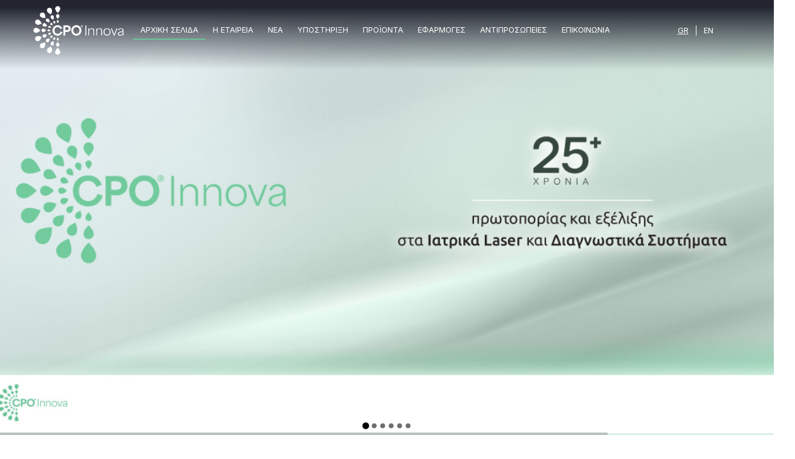

--- FILE ---
content_type: text/html; charset=UTF-8
request_url: https://www.cpoinnova.gr/
body_size: 19025
content:
<!DOCTYPE HTML>
<html lang="el" xmlns="http://www.w3.org/1999/xhtml">

<head>
	<meta charset="UTF-8">
	<meta name="viewport" content="width=device-width, initial-scale=1.0">
	<title>CPO Innova | Candela laser - ιατρικά μηχανήματα</title>
<meta name="description" content="Ανακαλύψτε τις πρωτοποριακές ιατρικές τεχνολογίες και υπηρεσίες που προσφέρουμε για επαγγελματίες υγείας και ασθενείς."/>
<meta property='og:title' content='CPO Innova | Candela laser - ιατρικά μηχανήματα'/>
<meta property='og:description' content="Ανακαλύψτε τις πρωτοποριακές ιατρικές τεχνολογίες και υπηρεσίες που προσφέρουμε για επαγγελματίες υγείας και ασθενείς."/>
<meta property='og:url' content='https://www.cpoinnova.gr/'/>
<meta property='og:type' content='website'/>
<meta property='og:image' content='https://www.cpoinnova.gr/uploads/nr_photos/1920/arxikh_3861.jpg'/>
<meta property='og:image:width' content='1920'/>
<meta property='og:image:height' content='960'/>
<meta property='og:image' content='https://www.cpoinnova.gr/uploads/nr_photos/1920/arxikh_6505.jpg'/>
<meta property='og:image:width' content='1920'/>
<meta property='og:image:height' content='960'/>
<meta property='og:image' content='https://www.cpoinnova.gr/uploads/nr_photos/1920/arxikh_4491.jpg'/>
<meta property='og:image:width' content='1920'/>
<meta property='og:image:height' content='960'/>
<meta property='og:image' content='https://www.cpoinnova.gr/uploads/nr_photos/1920/arxikh_8231.jpg'/>
<meta property='og:image:width' content='1920'/>
<meta property='og:image:height' content='960'/>
<meta property='og:image' content='https://www.cpoinnova.gr/uploads/nr_photos/1920/arxikh_1670.jpg'/>
<meta property='og:image:width' content='1920'/>
<meta property='og:image:height' content='960'/>
<meta property='og:image' content='https://www.cpoinnova.gr/uploads/nr_photos/1920/arxikh_3406.jpg'/>
<meta property='og:image:width' content='1920'/>
<meta property='og:image:height' content='960'/>
<link rel="canonical" href="https://www.cpoinnova.gr/"/>
<link rel="alternate" hreflang="el" href="https://www.cpoinnova.gr/"/>
<link rel="alternate" hreflang="en" href="https://www.cpoinnova.gr/en/"/>
<link href='https://fonts.googleapis.com/css2?family=Ubuntu:wght@300;400;500&amp;family=Inter:wght@100;400;500&amp;display=swap' rel='stylesheet'>
<style>:root{--default_font:'Ubuntu',sans-serif;--secondary_font:'Inter',sans-serif;}</style>	<meta name="robots" content="all" />
	<style type="text/css"> 
:root {
  --textDefault: #37473f;
  --textDefaultMob: #37473f;
  --bgDefault: #;
  --bgDefaultMob: #;
  --globalC1: #37473f;
  --globalC2: #6ac396;
  --globalC3: #ffffff;
  --globalC4: #55a97f;
  --globalC5: #19677b;
  --globalBG1: #305f72;
  --globalBG2: #6ac396;
  --globalBG3: #efefef;
  --globalBG4: #9ddcbc;
  --globalBG5: #e9eeec;
}
body { padding:0; margin: 0; overflow-x:hidden;	 }
input,button,textarea,select{font-family:inherit;}
html,body{font-family:'Ubuntu',sans-serif; font-size:16px; line-height:28px; font-weight:400; color:#37473f;}#mainContainer { width:; margin:; padding:; height:auto;	text-align:left; margin:auto;	position:relative; } 

#LayerRow1 {display:block;position:relative;} #LayerRow1 #LR1_C1 {display:block;                                                                                                                                                                                                                                  }
#LayerRow2 {display:block;position:relative;} #LayerRow2 #LR2_C1 {display:block;                                                                                                                                                                                                                                  }
#LayerRow3 {display:block;position:relative;} #LayerRow3 #LR3_C1 {display:block;                                                                                                                                                                                                                                  }
</style><link rel="stylesheet" type="text/css" href="/min/b=css&amp;f=styles_global.css,styles.css,links.css&1800?v=n2rs" />
<style>
.menu_icon{ width: 34px; height: 40px; display: table; position: relative; margin:0px auto; -webkit-tap-highlight-color: rgba(0,0,0,0); } .menu_icon>span{ display: block;	position: absolute; height: 3px;	width: 100%; background: #000; border-radius: 3px;	opacity: 1;	left: 0;	transform: rotate(0deg) translate(0%,-50%); -webkit-transition:all 200ms ease-in-out; -moz-transition:all 200ms ease-in-out; -o-transition:all 200ms ease-in-out; transition:all 200ms ease-in-out; } #nav{	position:relative;z-index:56; } #nav>ul {list-style:none; margin:0; padding:0;} #nav > a {display:none;} #nav li {position:relative; margin:0; padding:0; display: inline-block; text-align: left;} #nav li a{ display: block; cursor:pointer;-webkit-tap-highlight-color: rgba(0,0,0,0);box-sizing: border-box; -webkit-transition:all 300ms cubic-bezier(0,.5,3,1);	-moz-transition:all 300ms cubic-bezier(0,.5,.3,1);	-o-transition:all 300ms cubic-bezier(0,.5,.3,1); transition:all 300ms cubic-bezier(0,.5,.3,1); }
/* second level */
#nav li ul{	position: absolute; padding:0; display: none; overflow: hidden; z-index: 1; width: 100%; min-width:200px;}
#nav li:hover ul{	/*display:block; show with jquery*/	left: 0;	right: 0; }
#nav li ul li{display: block;}
#nav li ul li a{ display: block;-webkit-tap-highlight-color: rgba(0,0,0,0); -webkit-transition:all 300ms cubic-bezier(0,.5,3,1);	-moz-transition:all 300ms cubic-bezier(0,.5,.3,1);	-o-transition:all 300ms cubic-bezier(0,.5,.3,1); transition:all 300ms cubic-bezier(0,.5,.3,1); }
.clearfix::after{	content: ''; display: table; clear: both; }
@media (max-width: 767px){	#nav{position:initial;}	#nav:not( :target ) > a:first-of-type, #nav:target > a:last-of-type{	display: block; }	/* first level */ #nav > ul{ display: none; position: absolute; z-index:99999999999; left: 0; right: 0; } #nav:target > ul, #nav > ul > li{display: block;} /* second level */	#nav li ul{position: static;} } .menu_icon > span:nth-child(1){ top:27%; } .menu_icon > span:nth-child(2){ top:50%; } .menu_icon > span:nth-child(3){ top:50%; } .menu_icon > span:nth-child(4){ top:73%; } .menu_icon.open span:nth-child(1), .menu_icon.open span:nth-child(4){ width:0px;	left: 50%; opacity: 0; } .menu_icon.open span:nth-child(2){ transform: rotate(45deg); } .menu_icon.open span:nth-child(3){ transform: rotate(-45deg); } @media (min-width: 767px){ .menu_icon{	display:none; } } @media (max-width: 767px){	#nav>ul, #nav:target > ul{	display:none; } } @media (min-width: 768px){	#nav>ul, #nav:target > ul{	display:block !important; } }
</style>
<link rel="icon" type="image/png" href="/elements/favicon/favicon-96x96.png" sizes="96x96" />
<link rel="icon" type="image/svg+xml" href="/elements/favicon/favicon.svg" />
<link rel="shortcut icon" href="/elements/favicon/favicon.ico" />
<link rel="apple-touch-icon" sizes="180x180" href="/elements/favicon/apple-touch-icon.png" />
<meta name="apple-mobile-web-app-title" content="CPO Innova" />
<link rel="manifest" href="/elements/favicon/site.webmanifest" />
<link rel="preload" href="/elements/icons/fonts/Font-Awesome.ttf" as="font" crossorigin="anonymous">
<!-- Google Tag Manager -->
<script>
if (window.top === window.self) {
(function(w,d,s,l,i){w[l]=w[l]||[];w[l].push({'gtm.start':
new Date().getTime(),event:'gtm.js'});var f=d.getElementsByTagName(s)[0],
j=d.createElement(s),dl=l!='dataLayer'?'&l='+l:'';j.async=true;j.src=
'https://www.googletagmanager.com/gtm.js?id='+i+dl;f.parentNode.insertBefore(j,f);
})(window,document,'script','dataLayer','GTM-5PMDLCPF');
}
</script>
<!-- End Google Tag Manager -->
<script type="text/javascript" src="/library/javascripts/jquery/jquery.2.2.2.js"></script><script src="//code.jquery.com/ui/1.12.1/jquery-ui.js"></script>
<script type="text/javascript" src="//cdnjs.cloudflare.com/ajax/libs/jqueryui-touch-punch/0.2.3/jquery.ui.touch-punch.min.js"></script>
<link rel="stylesheet" href="//code.jquery.com/ui/1.12.1/themes/base/jquery-ui.css"><script src="https://cdn.jsdelivr.net/npm/@splidejs/splide@4.0.0/dist/js/splide.min.js"></script>
<link rel="stylesheet" href="https://cdn.jsdelivr.net/npm/@splidejs/splide@4.0.0/dist/css/splide.min.css"><script type="text/javascript" src="/library/javascripts/lazyload/lazysizes.min.js"></script>
<script src="https://cdnjs.cloudflare.com/ajax/libs/gsap/3.8.0/gsap.min.js"></script>
<script src="https://cdnjs.cloudflare.com/ajax/libs/gsap/3.8.0/ScrollTrigger.min.js"></script>
<script>
var completed=false;

$(window).scroll(function() {
    if ( $( "#counters" ).length ) {
        if (($(this).scrollTop() > ($('#counters').offset().top)-($('#counters').offset().top*((0.03 * window.innerHeight) / 100)) || $(this).scrollTop() > $('#counters').offset().top )&& completed==false ) {
            $('.count').each(function() { 
              var $this = $(this),
                  countTo = $this.attr('data-count');
              
              $({ countNum: $this.text()}).animate({
                countNum: countTo
              },
              {
            
                duration: 2000,
                easing:'linear',
                step: function() {
                  $this.text(Math.floor(this.countNum));
                },
                complete: function() {
                  $this.text(this.countNum);
                  completed=true;
                }
              });  
            });
        }
    }
});

  
</script><link type="text/css" rel="stylesheet" href="/min/f=library/javascripts/bx-slider/jquery.bxslider.css,library/photos/fancybox3/dist/jquery.fancybox.min.css,css/inline.css&amp;1800" />
<script type="text/javascript" src="/min/f=library/javascripts/bx-slider/jquery.bxslider.js,library/photos/fancybox3/dist/jquery.fancybox.min.js,js/inline.js&amp;1800" defer=""></script>
</head>

<body>
		<!-- Google Tag Manager (noscript) -->
<noscript><iframe src="https://www.googletagmanager.com/ns.html?id=GTM-5PMDLCPF"
height="0" width="0" style="display:none;visibility:hidden"></iframe></noscript>
<!-- End Google Tag Manager (noscript) -->
<script type="text/javascript" src="/min/f=js/inline_bodyopen.js&amp;1800" defer=""></script>
<div id="container">
<div id="mainContainer"><div id="LayerRow1">

<div style="display:block; width:100%; margin:auto;">
<div class="nav">
<div class="gridLogo">
<div class="center" style="line-height:0;">
<a href="/" class='logo'><img src='/uploads/images/1084_R1422_logo.png' width='auto' height='auto' title='' alt=''/></a></div></div>
<div class="gridMenu">
<div class="">
<nav id="nav" role="navigation">
<a href="#" onclick="return false;" title="Show navigation" class="menu_icon toggle-button">
<span></span>
<span></span>
<span></span>
<span></span>
</a>
<ul class="clearfix menu_ul topmenu" id='toggle_menu'><li><a href="/" class="rootMenuSel rootMenu"  ><span class='rootMenuSpan'>AΡXIKH ΣΕΛΙΔΑ</span></a></li><li><a href="/etairia/" class="rootMenu"  ><span class='rootMenuSpan'>Η ΕΤΑΙΡΕΙΑ</span></a></li><li><a href="/nea/" class="rootMenu"  ><span class='rootMenuSpan'>ΝΕΑ</span></a></li><li><a href="/ipostiriksi/" class="rootMenu"  ><span class='rootMenuSpan'>ΥΠΟΣΤΗΡΙΞΗ</span></a></li><li><a href="/proionta/" class="rootMenu"  ><span class='rootMenuSpan'>ΠΡΟΪΟΝΤΑ</span></a></li><li><a href="/efarmoges/" class="rootMenu"  ><span class='rootMenuSpan'>ΕΦΑΡΜΟΓΕΣ</span></a></li><li><a href="/antiprosopeies/" class="rootMenu"  ><span class='rootMenuSpan'>ΑΝΤΙΠΡΟΣΩΠΕΙΕΣ</span></a></li><li><a href="/epikoinonia/" class="rootMenu"  ><span class='rootMenuSpan'>ΕΠΙΚΟΙΝΩΝΙΑ</span></a></li></ul></nav>
</div>
<script>
    $(document).ready(function () {
        $("#nav .menu_icon").click(function (e) {//click menu button
            e.preventDefault();
            if ($("#nav").hasClass("open")) {
                $("#nav>ul").slideUp();
            } else {
                $("#nav>ul").slideDown();
            }
            $("#nav").toggleClass("open");
            $(this).toggleClass("open");
        });
                //submenu slide
        $("#nav li:has(ul)").hover(function () {
            $(this).children("ul").stop().slideDown(300);
        }, function () {
            $(this).children("ul").stop().slideUp(300);
        });
                $("#nav ul ul li").on('click', function (event) {
            event.stopPropagation();
        });
        $("#nav>ul>li:has(ul)").on('click', function () {
            $("#nav li ul").not($(this).children("ul")).stop().slideUp(300); //close other opened submenu
            if ($(this).children("ul").css("display") == "block")
                $(this).children("ul").stop().slideUp(300);
            else
                $(this).children("ul").stop().slideDown(300);
        });
    });
</script>

</div>
<div class="gridLang">

<div class="langWrapper center">
<a href="/" class='langSel lang' alt='GR'> GR</a><a href="/en/" class='lang' alt='EN'> EN</a></div>
</div>
<div class="clear"></div>

</div>
</div><div style="clear:both;"></div>
<div style="padding-bottom:0px;">
<div class="splide headerArrows" id="headerSlider">
	<div class="splide__track">
		<ul class="splide__list">

						    				<li class="splide__slide">
    					<img src='/uploads/nr_photos/1366/arxikh_3861.jpg' data-available-resolutions='{"1920":"\/uploads\/nr_photos\/1920\/arxikh_3861.jpg","1600":"\/uploads\/nr_photos\/1600\/arxikh_3861.jpg","1440":"\/uploads\/nr_photos\/1440\/arxikh_3861.jpg","1366":"\/uploads\/nr_photos\/1366\/arxikh_3861.jpg","1280":"\/uploads\/nr_photos\/1280\/arxikh_3861.jpg","1024":"\/uploads\/nr_photos\/1024\/arxikh_3861.jpg","835":"\/uploads\/nr_photos\/835\/arxikh_3861.jpg","768":"\/uploads\/nr_photos\/768\/arxikh_3861.jpg","600":"\/uploads\/nr_photos\/600\/arxikh_3861.jpg"}' style="width:100%;height:auto;" alt="">
    				</li>
    		    				<li class="splide__slide">
    					<img data-splide-lazy='/uploads/nr_photos/1366/arxikh_6505.jpg' data-available-resolutions='{"1920":"\/uploads\/nr_photos\/1920\/arxikh_6505.jpg","1600":"\/uploads\/nr_photos\/1600\/arxikh_6505.jpg","1440":"\/uploads\/nr_photos\/1440\/arxikh_6505.jpg","1366":"\/uploads\/nr_photos\/1366\/arxikh_6505.jpg","1280":"\/uploads\/nr_photos\/1280\/arxikh_6505.jpg","1024":"\/uploads\/nr_photos\/1024\/arxikh_6505.jpg","835":"\/uploads\/nr_photos\/835\/arxikh_6505.jpg","768":"\/uploads\/nr_photos\/768\/arxikh_6505.jpg","600":"\/uploads\/nr_photos\/600\/arxikh_6505.jpg"}' style="width:100%;height:auto;" alt="">
    				</li>
    		    				<li class="splide__slide">
    					<img data-splide-lazy='/uploads/nr_photos/1366/arxikh_4491.jpg' data-available-resolutions='{"1920":"\/uploads\/nr_photos\/1920\/arxikh_4491.jpg","1600":"\/uploads\/nr_photos\/1600\/arxikh_4491.jpg","1440":"\/uploads\/nr_photos\/1440\/arxikh_4491.jpg","1366":"\/uploads\/nr_photos\/1366\/arxikh_4491.jpg","1280":"\/uploads\/nr_photos\/1280\/arxikh_4491.jpg","1024":"\/uploads\/nr_photos\/1024\/arxikh_4491.jpg","835":"\/uploads\/nr_photos\/835\/arxikh_4491.jpg","768":"\/uploads\/nr_photos\/768\/arxikh_4491.jpg","600":"\/uploads\/nr_photos\/600\/arxikh_4491.jpg"}' style="width:100%;height:auto;" alt="">
    				</li>
    		    				<li class="splide__slide">
    					<img data-splide-lazy='/uploads/nr_photos/1366/arxikh_8231.jpg' data-available-resolutions='{"1920":"\/uploads\/nr_photos\/1920\/arxikh_8231.jpg","1600":"\/uploads\/nr_photos\/1600\/arxikh_8231.jpg","1440":"\/uploads\/nr_photos\/1440\/arxikh_8231.jpg","1366":"\/uploads\/nr_photos\/1366\/arxikh_8231.jpg","1280":"\/uploads\/nr_photos\/1280\/arxikh_8231.jpg","1024":"\/uploads\/nr_photos\/1024\/arxikh_8231.jpg","835":"\/uploads\/nr_photos\/835\/arxikh_8231.jpg","768":"\/uploads\/nr_photos\/768\/arxikh_8231.jpg","600":"\/uploads\/nr_photos\/600\/arxikh_8231.jpg"}' style="width:100%;height:auto;" alt="">
    				</li>
    		    				<li class="splide__slide">
    					<img data-splide-lazy='/uploads/nr_photos/1366/arxikh_1670.jpg' data-available-resolutions='{"1920":"\/uploads\/nr_photos\/1920\/arxikh_1670.jpg","1600":"\/uploads\/nr_photos\/1600\/arxikh_1670.jpg","1440":"\/uploads\/nr_photos\/1440\/arxikh_1670.jpg","1366":"\/uploads\/nr_photos\/1366\/arxikh_1670.jpg","1280":"\/uploads\/nr_photos\/1280\/arxikh_1670.jpg","1024":"\/uploads\/nr_photos\/1024\/arxikh_1670.jpg","835":"\/uploads\/nr_photos\/835\/arxikh_1670.jpg","768":"\/uploads\/nr_photos\/768\/arxikh_1670.jpg","600":"\/uploads\/nr_photos\/600\/arxikh_1670.jpg"}' style="width:100%;height:auto;" alt="">
    				</li>
    		    				<li class="splide__slide">
    					<img data-splide-lazy='/uploads/nr_photos/1366/arxikh_3406.jpg' data-available-resolutions='{"1920":"\/uploads\/nr_photos\/1920\/arxikh_3406.jpg","1600":"\/uploads\/nr_photos\/1600\/arxikh_3406.jpg","1440":"\/uploads\/nr_photos\/1440\/arxikh_3406.jpg","1366":"\/uploads\/nr_photos\/1366\/arxikh_3406.jpg","1280":"\/uploads\/nr_photos\/1280\/arxikh_3406.jpg","1024":"\/uploads\/nr_photos\/1024\/arxikh_3406.jpg","835":"\/uploads\/nr_photos\/835\/arxikh_3406.jpg","768":"\/uploads\/nr_photos\/768\/arxikh_3406.jpg","600":"\/uploads\/nr_photos\/600\/arxikh_3406.jpg"}' style="width:100%;height:auto;" alt="">
    				</li>
    		
		</ul>
	</div>
	<div class="splide__progress">
		<div class="splide__progress__bar"></div>
	</div>
	</div>

<script>
chooseDimensions();

$(function() {
	var videoEnabled = $('#headerSlider div[data-youtube]').length>0 ? true : false;
	
	var sliderHeight = "100vh";
	var heightRatio = 960/1920;
	if($(window).width()<=680){
		sliderHeight = "80vh";
// 		heightRatio = 1;
	    heightRatio = 1684/1024;
	}

	window.homeSlider = homeSlider = new Splide( '#headerSlider', {
		interval:4500,
		speed:500,
		pauseOnHover: false,
		lazyLoad:'sequential',
		cover: true,
		fixedHeight: sliderHeight,
		heightRatio: heightRatio,
		// autoHeight: true,
		autoplay: false,
		arrows: false,
		pagination: true,
		type: 'fade',
		rewind: true,
		perPage: 1,
		perMove: 1,
		gap: 0,
		padding: { left: 0, right: 0 }
	});
	homeSlider.on('lazyload:loaded', function(e){
		//start play when next image is loaded
		if(!videoEnabled)
			homeSlider.Components.Autoplay.play();
	})
	homeSlider.on( 'mounted', function () {
		if(videoEnabled){
			initHeaderVideo();
			if(window.yt_player) window.yt_player.playVideo();
		}
	});
	homeSlider.on( 'moved', function () {
		if(videoEnabled){
			if(homeSlider.index == 0){
				homeSlider.Components.Autoplay.pause();
				window.yt_player.playVideo();
			}
		}
	});
	homeSlider.mount();
});

function chooseDimensions(){
	$(".splide img[data-available-resolutions]").each(function(index, el){
		el_attr = $(el).attr("data-available-resolutions");
		available_resolutions = JSON.parse(el_attr);
		var dimensions = Object.keys(available_resolutions);
		img_url = "";
		prev_dimension = 0;
		dimensions.forEach(function(dimension){
			if($(window).width() > (parseInt(prev_dimension) + parseInt(dimension))/2)
				img_url = available_resolutions[dimension];
			prev_dimension = dimension;
		})
		if(img_url!=""){
			if($(el).attr("src")){
				$(el).attr("src", ""); //cancel current download
				$(el).attr("src", img_url+"?v=202503041739");
			}else{
				$(el).attr("data-splide-lazy", img_url+"?v=202503041739");
			}
		}
	});
}

function initHeaderVideo(){

	$(document).on("click", ".videoLoader", function(){
		if(window.yt_player) window.yt_player.playVideo();
	})

	$.getScript("/library/javascripts/video/youtube-background.js", function(){
		var options = {
			// 'mobile':false,
			// 'play-button':false,
			// 'mute-button':false,
			'load-background':true,
			// 'autoplay':true,
			// 'muted':true,
			// 'loop':false,
			// 'resolution':'1:1',
			// 'offset': 200,
			// 'fit-box':true,
			// 'inline-styles':true
			'onStatusChange': function(e) {
				if(!window.yt_player) window.yt_player = e.target;
				//-1 – unstarted, 0 – ended, 1 – playing, 2 – paused, 3 – buffering, 5 – video cued
				if(e.data==0){
					e.target.stopVideo();
					window.homeSlider.go('>'); //next page
					window.homeSlider.Components.Autoplay.play();
					$(".videoLoader").fadeIn(300);
				}else if(e.data==1){
					$(".videoLoader").fadeOut(300);
				}else{
					$(".videoLoader").fadeIn(300);
				}
			},
		}
		$('div[data-youtube]').youtube_background(options);
	});
}
</script>

<style>
	.videoContainer {position:absolute;width:100%;height:100%;top:0;left:0;bottom:0;right:0;display:flex;flex-direction:column;justify-content:center;align-items:center;}
	.videoLoader{position:absolute;top:0;left:0;bottom:0;right:0;z-index:40;display:flex;align-items:center;justify-content:center;opacity:0.9;
		background:repeating-linear-gradient(45deg,#fafafa,#fafafa 2px,#fff 2px,#fff 8px);}
	.fast-spin{-webkit-animation: fa-spin .5s infinite linear;animation: fa-spin .5s infinite linear;}
	.splide__progress{position:absolute;bottom:0;left:0;right:0;}
	.splide__progress__bar{background:rgba(0,0,0,0.2);height:4px;}
</style></div>
<div style="clear:both;"></div>
</div>
<div style="clear:both;"></div>
<div id="LayerRow2">

<div style="display:block; width:100%; margin:auto;">


<div class="welcomeAndProductsBG">
<div class="marginLR">


<div class="widthLarger">

<div style="display:block; width:100%; margin:auto;">
<div class="welcomeSection">
<div class="welcomWatermarkPosition" data-rec-id='1086'>
<div class="watermarkNumbers">01</div></div>
<div class="welcomeTitile">
<div class="homeTitle" data-rec-id='1086' data-field='Rec_Field1'>
Ποιοι Είμαστε</div>
</div>
<div class="welcomeText" data-rec-id='1086' data-field='Rec_Editor1'>
<div class="textEditor_1086" data-rec-id='1086' data-field='Rec_Text1'>Η CPO Innova βρίσκεται πάντα ένα βήμα μπροστά στις Ιατροτεχνολογικές εξελίξεις με ιατρικά laser και διαγνωστικά συστήματα αιχμής που εξελίσσουν τις υπηρεσίες Αισθητικής Ιατρικής, Δερματολογίας, Αισθητικής, Νευρολογίας, Ψυχιατρικής και Ουρολογίας τα τελευταία 25 χρόνια.</div></div>
<div class="welcomeBtn" data-rec-id='1086'>
<a href="/etairia/" target="_self" class="more" >more</a></div>
</div>
<div class="clear"></div>
</div>
</div>

<div class="clear"></div>


<div style='padding-bottom:80px'></div>



<div style="display:block; width:100%; margin:auto;">
<div class="watermarkNumbers">02</div><div class="center homeProductTitle">
<div class="homeTitle" data-rec-id='1087' data-field='Rec_Field1'>
Δημοφιλή Προϊόντα</div>
</div>
<div class="flexBox" data-rec-id='1087'>
<script>
$(window).load(function(){
    var slides=1;
    var slideMargin = 0;
    // if($(window).width()<=1366) slides=1;
    // if($(window).width()<=1280) slides=1;
    // if($(window).width()<=1024) slides=1;
    // if($(window).width()<680) slides=1;
var tabSlider = $('.bxTabs').bxSlider({
    controlsphotos: false,
    pager:true,
    controls: false,
    pagerCustom: '#bx-pager-tabs',
    minSlides: slides,
    maxSlides: slides,
    // slideWidth: 1800,
    infiniteLoop: true,
    autoStart: false,
    auto:true,
    pause: 4000,
    easing: 'ease-in-out',
    speed: 800,
    startSlide: 0,
    slideMargin: slideMargin,
    moveSlides: 1
});
    // $(".tabPager .tab-prev").click(function(e){
    //     e.preventDefault();
    //     tabSlider.goToPrevSlide();
    // });
    // $(".tabPager .tab-next").click(function(e){
    //     e.preventDefault();
    //     tabSlider.goToNextSlide();
    // });
});
</script>

<style>
    /* create styles to INCOM - delete the below one */
    .homeBXTextArea { position:absolute; width:100%; bottom:30px; margin:auto; }
    .homeBXText { text-align:center; }
    .customPager .bx-wrapper .bx-pager{bottom: -30px;left:0;right:0;}
    .customPager .bx-wrapper .bx-pager.bx-default-pager a{border-radius:0px;width:50px;height:20px;background-color:#282726;}
    .customPager .bx-wrapper .bx-pager.bx-default-pager a.active{background-color:#b8a57d;}
    .tabPager .bx-wrapper { max-width: unset !important; margin: 0 !important;}
</style>

<div class='homeProdCategoriesWrapper'><div id="bx-pager-tabs"><a data-slide-index="0" href="" class="tabsPager">ΔΕΡΜΑΤΟΛΟΓΙΑ</a><a data-slide-index="1" href="" class="tabsPager">ΝΕΥΡΟΛΟΓΙΑ</a><a data-slide-index="2" href="" class="tabsPager">ΟΥΡΟΛΟΓΙΑ</a><a data-slide-index="3" href="" class="tabsPager">ΨΥΧΙΑΤΡΙΚΗ</a></div></div><div class="relative  tabPager"><div class="bxTabs"><div class="slide tabsSlide wow fadeIn" data-wow-delay='0ms' data-set="ΔΕΡΜΑΤΟΛΟΓΙΑ"><div class="tabContGrid">


<div style="display:block; margin:0;">

<div class="tabContProdItem">
<div class="tabContProdItemSymbols">

<div style="display:block; width:100%; margin:auto;">
<div class="tabContProdGrid">
<div class="tabContProdGridL">
<a href="/proionta-candela/1110/gentlemax-pro-plus/?category_set=brand&" class="opacity8"><div class='image1_1110'><img class="lazyload" data-srcset="/uploads/images/768/1110_R4283.jpg 768w,/uploads/images/600/1110_R4283.jpg 600w,/uploads/images/414/1110_R4283.jpg 414w,/uploads/images/375/1110_R4283.jpg 375w,/uploads/images/200/1110_R4283.jpg 200w,/uploads/images/150/1110_R4283.jpg 150w" data-src="/uploads/images/768/1110_R4283.jpg?v=202510011551" alt="GentleMax Pro PLUS" width="768" height="1295" style="width:100%; vertical-align:middle; display: block;"></div></a></div>
<div class="tabContProdGridR">
<div class="tabContProdBrand">Candela</div><div class="tabContProdTitle" data-rec-id='1110'>
<a href="/proionta-candela/1110/gentlemax-pro-plus/?category_set=brand&" class="">GentleMax Pro PLUS</a></div>
<div style="padding-bottom:5px"></div>
<div class="tabContProdDesc" data-rec-id='1110' data-field='Rec_TextArea1'>
Τελευταίας Γενιάς Laser Αποτρίχωσης – Αλεξανδρίτη(755nm) & Nd:
YAG Αισθητικής Δερματολογίας(1064nm)</div>
<div class="tabContProdBtnPosition" data-rec-id='1110'>
<a href="/proionta-candela/1110/gentlemax-pro-plus/?category_set=brand&" class="more"></a></div>
</div>
<div class="clear"></div>
</div>
</div>
</div>

</div>

</div>

<div class="clear"></div>



<div style="display:block; margin:0;">

<div class="tabContProdItem">
<div class="tabContProdItemSymbols">

<div style="display:block; width:100%; margin:auto;">
<div class="tabContProdGrid">
<div class="tabContProdGridL">
<a href="/proionta-candela/1113/gentlelase-pro-u/?category_set=brand&" class="opacity8"><div class='image1_1113'><img class="lazyload" data-srcset="/uploads/images/768/1113_R7214.jpg 768w,/uploads/images/600/1113_R7214.jpg 600w,/uploads/images/414/1113_R7214.jpg 414w,/uploads/images/375/1113_R7214.jpg 375w,/uploads/images/200/1113_R7214.jpg 200w,/uploads/images/150/1113_R7214.jpg 150w" data-src="/uploads/images/768/1113_R7214.jpg?v=202510011602" alt="GentleLase Pro U" width="768" height="1295" style="width:100%; vertical-align:middle; display: block;"></div></a></div>
<div class="tabContProdGridR">
<div class="tabContProdBrand">Candela</div><div class="tabContProdTitle" data-rec-id='1113'>
<a href="/proionta-candela/1113/gentlelase-pro-u/?category_set=brand&" class="">GentleLase Pro U</a></div>
<div style="padding-bottom:5px"></div>
<div class="tabContProdDesc" data-rec-id='1113' data-field='Rec_TextArea1'>
Ένας παγκόσμιος ηγέτης στην αποτρίχωση και πολλά περισσότερα...</div>
<div class="tabContProdBtnPosition" data-rec-id='1113'>
<a href="/proionta-candela/1113/gentlelase-pro-u/?category_set=brand&" class="more"></a></div>
</div>
<div class="clear"></div>
</div>
</div>
</div>

</div>

</div>

<div class="clear"></div>



<div style="display:block; margin:0;">

<div class="tabContProdItem">
<div class="tabContProdItemSymbols">

<div style="display:block; width:100%; margin:auto;">
<div class="tabContProdGrid">
<div class="tabContProdGridL">
<a href="/proionta-candela/1141/nordlys/?category_set=brand&" class="opacity8"><div class='image1_1141'><img class="lazyload" data-srcset="/uploads/images/768/1141_R4899.jpg 768w,/uploads/images/600/1141_R4899.jpg 600w,/uploads/images/414/1141_R4899.jpg 414w,/uploads/images/375/1141_R4899.jpg 375w,/uploads/images/200/1141_R4899.jpg 200w,/uploads/images/150/1141_R4899.jpg 150w" data-src="/uploads/images/768/1141_R4899.jpg?v=202503061159" alt="Nordlys" width="768" height="1295" style="width:100%; vertical-align:middle; display: block;"></div></a></div>
<div class="tabContProdGridR">
<div class="tabContProdBrand">Candela</div><div class="tabContProdTitle" data-rec-id='1141'>
<a href="/proionta-candela/1141/nordlys/?category_set=brand&" class="">Nordlys</a></div>
<div style="padding-bottom:5px"></div>
<div class="tabContProdDesc" data-rec-id='1141' data-field='Rec_TextArea1'>
Πλατφόρμα Νέας Γενιάς με 4 Θεμελιώδεις Τεχνολογίες
για 24 διαφορετικές Δερματολογικές ενδείξεις</div>
<div class="tabContProdBtnPosition" data-rec-id='1141'>
<a href="/proionta-candela/1141/nordlys/?category_set=brand&" class="more"></a></div>
</div>
<div class="clear"></div>
</div>
</div>
</div>

</div>

</div>

<div class="clear"></div>



<div style="display:block; margin:0;">

<div class="tabContProdItem">
<div class="tabContProdItemSymbols">

<div style="display:block; width:100%; margin:auto;">
<div class="tabContProdGrid">
<div class="tabContProdGridL">
<a href="/proionta-candela/1112/nordlys-mini-/?category_set=brand&" class="opacity8"><div class='image1_1112'><img class="lazyload" data-srcset="/uploads/images/768/1112_R9078.jpg 768w,/uploads/images/600/1112_R9078.jpg 600w,/uploads/images/414/1112_R9078.jpg 414w,/uploads/images/375/1112_R9078.jpg 375w,/uploads/images/200/1112_R9078.jpg 200w,/uploads/images/150/1112_R9078.jpg 150w" data-src="/uploads/images/768/1112_R9078.jpg?v=202506261431" alt="Nordlys Mini™" width="768" height="1295" style="width:100%; vertical-align:middle; display: block;"></div></a></div>
<div class="tabContProdGridR">
<div class="tabContProdBrand">Candela</div><div class="tabContProdTitle" data-rec-id='1112'>
<a href="/proionta-candela/1112/nordlys-mini-/?category_set=brand&" class="">Nordlys Mini™</a></div>
<div style="padding-bottom:5px"></div>
<div class="tabContProdDesc" data-rec-id='1112' data-field='Rec_TextArea1'>
Νέα Δεδομένα στη Fractional Τεχνολογία</div>
<div class="tabContProdBtnPosition" data-rec-id='1112'>
<a href="/proionta-candela/1112/nordlys-mini-/?category_set=brand&" class="more"></a></div>
</div>
<div class="clear"></div>
</div>
</div>
</div>

</div>

</div>

<div class="clear"></div>



<div style="display:block; margin:0;">

<div class="tabContProdItem">
<div class="tabContProdItemSymbols">

<div style="display:block; width:100%; margin:auto;">
<div class="tabContProdGrid">
<div class="tabContProdGridL">
<a href="/proionta-candela/1267/glac-/?category_set=brand&" class="opacity8"><div class='image1_1267'><img class="lazyload" data-srcset="/uploads/images/768/1267_R3477.jpg 768w,/uploads/images/600/1267_R3477.jpg 600w,/uploads/images/414/1267_R3477.jpg 414w,/uploads/images/375/1267_R3477.jpg 375w,/uploads/images/200/1267_R3477.jpg 200w,/uploads/images/150/1267_R3477.jpg 150w" data-src="/uploads/images/768/1267_R3477.jpg?v=202505291058" alt="Glacē" width="768" height="1295" style="width:100%; vertical-align:middle; display: block;"></div></a></div>
<div class="tabContProdGridR">
<div class="tabContProdBrand">Candela</div><div class="tabContProdTitle" data-rec-id='1267'>
<a href="/proionta-candela/1267/glac-/?category_set=brand&" class="">Glacē</a></div>
<div style="padding-bottom:5px"></div>
<div class="tabContProdDesc" data-rec-id='1267' data-field='Rec_TextArea1'>
Πρωτοποριακή διφασική υδροδερμοαπόξεση, θεραπεία ενυδάτωσης και αντιγήρανσης σε μία συσκευή</div>
<div class="tabContProdBtnPosition" data-rec-id='1267'>
<a href="/proionta-candela/1267/glac-/?category_set=brand&" class="more"></a></div>
</div>
<div class="clear"></div>
</div>
</div>
</div>

</div>

</div>

<div class="clear"></div>



<div style="display:block; margin:0;">

<div class="tabContProdItem">
<div class="tabContProdItemSymbols">

<div style="display:block; width:100%; margin:auto;">
<div class="tabContProdGrid">
<div class="tabContProdGridL">
<a href="/proionta-deleo/1156/cellution/?category_set=brand&" class="opacity8"><div class='image1_1156'><img class="lazyload" data-srcset="/uploads/images/768/1156_R6333.jpg 768w,/uploads/images/600/1156_R6333.jpg 600w,/uploads/images/414/1156_R6333.jpg 414w,/uploads/images/375/1156_R6333.jpg 375w,/uploads/images/200/1156_R6333.jpg 200w,/uploads/images/150/1156_R6333.jpg 150w" data-src="/uploads/images/768/1156_R6333.jpg?v=202502141641" alt="Cellution" width="768" height="1295" style="width:100%; vertical-align:middle; display: block;"></div></a></div>
<div class="tabContProdGridR">
<div class="tabContProdBrand">Deleo</div><div class="tabContProdTitle" data-rec-id='1156'>
<a href="/proionta-deleo/1156/cellution/?category_set=brand&" class="">Cellution</a></div>
<div style="padding-bottom:5px"></div>
<div class="tabContProdDesc" data-rec-id='1156' data-field='Rec_TextArea1'>
4 τεχνολογίες, 2 κεφαλές, 1 στόχος : Κυτταρίτιδα</div>
<div class="tabContProdBtnPosition" data-rec-id='1156'>
<a href="/proionta-deleo/1156/cellution/?category_set=brand&" class="more"></a></div>
</div>
<div class="clear"></div>
</div>
</div>
</div>

</div>

</div>

<div class="clear"></div>
</div></div><div class="slide tabsSlide wow fadeIn" data-wow-delay='600ms' data-set="ΝΕΥΡΟΛΟΓΙΑ"><div class="tabContGrid">


<div style="display:block; margin:0;">

<div class="tabContProdItem">
<div class="tabContProdItemSymbols">

<div style="display:block; width:100%; margin:auto;">
<div class="tabContProdGrid">
<div class="tabContProdGridL">
<a href="/proionta-natus/1109/dantec-keypoint-focus-portable-/?category_set=brand&" class="opacity8"><div class='image1_1109'><img class="lazyload" data-srcset="/uploads/images/768/1109_R4774.jpg 768w,/uploads/images/600/1109_R4774.jpg 600w,/uploads/images/414/1109_R4774.jpg 414w,/uploads/images/375/1109_R4774.jpg 375w,/uploads/images/200/1109_R4774.jpg 200w,/uploads/images/150/1109_R4774.jpg 150w" data-src="/uploads/images/768/1109_R4774.jpg?v=202502051804" alt="Dantec Keypoint Focus (portable)" width="768" height="1295" style="width:100%; vertical-align:middle; display: block;"></div></a></div>
<div class="tabContProdGridR">
<div class="tabContProdBrand">Natus</div><div class="tabContProdTitle" data-rec-id='1109'>
<a href="/proionta-natus/1109/dantec-keypoint-focus-portable-/?category_set=brand&" class="">Dantec Keypoint Focus (portable)</a></div>
<div style="padding-bottom:5px"></div>
<div class="tabContProdDesc" data-rec-id='1109' data-field='Rec_TextArea1'>
Φορητός Ηλεκτρομυογράφος 3, 4, 6 ή 8 καναλίων</div>
<div class="tabContProdBtnPosition" data-rec-id='1109'>
<a href="/proionta-natus/1109/dantec-keypoint-focus-portable-/?category_set=brand&" class="more"></a></div>
</div>
<div class="clear"></div>
</div>
</div>
</div>

</div>

</div>

<div class="clear"></div>



<div style="display:block; margin:0;">

<div class="tabContProdItem">
<div class="tabContProdItemSymbols">

<div style="display:block; width:100%; margin:auto;">
<div class="tabContProdGrid">
<div class="tabContProdGridL">
<a href="/proionta-natus/1125/natus-ultrapro-s100/?category_set=brand&" class="opacity8"><div class='image1_1125'><img class="lazyload" data-srcset="/uploads/images/768/1125_R4181.jpg 768w,/uploads/images/600/1125_R4181.jpg 600w,/uploads/images/414/1125_R4181.jpg 414w,/uploads/images/375/1125_R4181.jpg 375w,/uploads/images/200/1125_R4181.jpg 200w,/uploads/images/150/1125_R4181.jpg 150w" data-src="/uploads/images/768/1125_R4181.jpg?v=202501291325" alt="Natus UltraPro S100" width="768" height="1295" style="width:100%; vertical-align:middle; display: block;"></div></a></div>
<div class="tabContProdGridR">
<div class="tabContProdBrand">Natus</div><div class="tabContProdTitle" data-rec-id='1125'>
<a href="/proionta-natus/1125/natus-ultrapro-s100/?category_set=brand&" class="">Natus UltraPro S100</a></div>
<div style="padding-bottom:5px"></div>
<div class="tabContProdDesc" data-rec-id='1125' data-field='Rec_TextArea1'>
Ηλεκτρομυογράφος 3 ή 4 καναλίων</div>
<div class="tabContProdBtnPosition" data-rec-id='1125'>
<a href="/proionta-natus/1125/natus-ultrapro-s100/?category_set=brand&" class="more"></a></div>
</div>
<div class="clear"></div>
</div>
</div>
</div>

</div>

</div>

<div class="clear"></div>



<div style="display:block; margin:0;">

<div class="tabContProdItem">
<div class="tabContProdItemSymbols">

<div style="display:block; width:100%; margin:auto;">
<div class="tabContProdGrid">
<div class="tabContProdGridL">
<a href="/proionta-natus/1130/natus-brain-monitor-eeg-amplifier/?category_set=brand&" class="opacity8"><div class='image1_1130'><img class="lazyload" data-srcset="/uploads/images/768/1130_R2946.jpg 768w,/uploads/images/600/1130_R2946.jpg 600w,/uploads/images/414/1130_R2946.jpg 414w,/uploads/images/375/1130_R2946.jpg 375w,/uploads/images/200/1130_R2946.jpg 200w,/uploads/images/150/1130_R2946.jpg 150w" data-src="/uploads/images/768/1130_R2946.jpg?v=202502041254" alt="Natus Brain Monitor EEG Amplifier" width="768" height="1295" style="width:100%; vertical-align:middle; display: block;"></div></a></div>
<div class="tabContProdGridR">
<div class="tabContProdBrand">Natus</div><div class="tabContProdTitle" data-rec-id='1130'>
<a href="/proionta-natus/1130/natus-brain-monitor-eeg-amplifier/?category_set=brand&" class="">Natus Brain Monitor EEG Amplifier</a></div>
<div style="padding-bottom:5px"></div>
<div class="tabContProdDesc" data-rec-id='1130' data-field='Rec_TextArea1'>
Ηλεκτροεγκεφαλογράφος 64 καναλίων</div>
<div class="tabContProdBtnPosition" data-rec-id='1130'>
<a href="/proionta-natus/1130/natus-brain-monitor-eeg-amplifier/?category_set=brand&" class="more"></a></div>
</div>
<div class="clear"></div>
</div>
</div>
</div>

</div>

</div>

<div class="clear"></div>



<div style="display:block; margin:0;">

<div class="tabContProdItem">
<div class="tabContProdItemSymbols">

<div style="display:block; width:100%; margin:auto;">
<div class="tabContProdGrid">
<div class="tabContProdGridL">
<a href="/proionta-natus/1131/natus-quantum/?category_set=brand&" class="opacity8"><div class='image1_1131'><img class="lazyload" data-srcset="/uploads/images/768/1131_R4205.jpg 768w,/uploads/images/600/1131_R4205.jpg 600w,/uploads/images/414/1131_R4205.jpg 414w,/uploads/images/375/1131_R4205.jpg 375w,/uploads/images/200/1131_R4205.jpg 200w,/uploads/images/150/1131_R4205.jpg 150w" data-src="/uploads/images/768/1131_R4205.jpg?v=202502041251" alt="Natus Quantum" width="768" height="1295" style="width:100%; vertical-align:middle; display: block;"></div></a></div>
<div class="tabContProdGridR">
<div class="tabContProdBrand">Natus</div><div class="tabContProdTitle" data-rec-id='1131'>
<a href="/proionta-natus/1131/natus-quantum/?category_set=brand&" class="">Natus Quantum</a></div>
<div style="padding-bottom:5px"></div>
<div class="tabContProdDesc" data-rec-id='1131' data-field='Rec_TextArea1'>
Ηλεκτροεγκεφαλογράφος 256 καναλίων</div>
<div class="tabContProdBtnPosition" data-rec-id='1131'>
<a href="/proionta-natus/1131/natus-quantum/?category_set=brand&" class="more"></a></div>
</div>
<div class="clear"></div>
</div>
</div>
</div>

</div>

</div>

<div class="clear"></div>



<div style="display:block; margin:0;">

<div class="tabContProdItem">
<div class="tabContProdItemSymbols">

<div style="display:block; width:100%; margin:auto;">
<div class="tabContProdGrid">
<div class="tabContProdGridL">
<a href="/proionta-magventure/1116/magpro-r20-family/?category_set=brand&" class="opacity8"><div class='image1_1116'><img class="lazyload" data-srcset="/uploads/images/768/1116_R7632.jpg 768w,/uploads/images/600/1116_R7632.jpg 600w,/uploads/images/414/1116_R7632.jpg 414w,/uploads/images/375/1116_R7632.jpg 375w,/uploads/images/200/1116_R7632.jpg 200w,/uploads/images/150/1116_R7632.jpg 150w" data-src="/uploads/images/768/1116_R7632.jpg?v=202502171354" alt="MagPro R20 Family" width="768" height="1295" style="width:100%; vertical-align:middle; display: block;"></div></a></div>
<div class="tabContProdGridR">
<div class="tabContProdBrand">MagVenture</div><div class="tabContProdTitle" data-rec-id='1116'>
<a href="/proionta-magventure/1116/magpro-r20-family/?category_set=brand&" class="">MagPro R20 Family</a></div>
<div style="padding-bottom:5px"></div>
<div class="tabContProdDesc" data-rec-id='1116' data-field='Rec_TextArea1'>
Μαγνητικοί Ερεθιστές για Θεραπεία, Διάγνωση και Έρευνα</div>
<div class="tabContProdBtnPosition" data-rec-id='1116'>
<a href="/proionta-magventure/1116/magpro-r20-family/?category_set=brand&" class="more"></a></div>
</div>
<div class="clear"></div>
</div>
</div>
</div>

</div>

</div>

<div class="clear"></div>



<div style="display:block; margin:0;">

<div class="tabContProdItem">
<div class="tabContProdItemSymbols">

<div style="display:block; width:100%; margin:auto;">
<div class="tabContProdGrid">
<div class="tabContProdGridL">
<a href="/proionta-magventure/1117/magpro-r30/?category_set=brand&" class="opacity8"><div class='image1_1117'><img class="lazyload" data-srcset="/uploads/images/768/1117_R9495.jpg 768w,/uploads/images/600/1117_R9495.jpg 600w,/uploads/images/414/1117_R9495.jpg 414w,/uploads/images/375/1117_R9495.jpg 375w,/uploads/images/200/1117_R9495.jpg 200w,/uploads/images/150/1117_R9495.jpg 150w" data-src="/uploads/images/768/1117_R9495.jpg?v=202501291229" alt="MagPro R30" width="768" height="1295" style="width:100%; vertical-align:middle; display: block;"></div></a></div>
<div class="tabContProdGridR">
<div class="tabContProdBrand">MagVenture</div><div class="tabContProdTitle" data-rec-id='1117'>
<a href="/proionta-magventure/1117/magpro-r30/?category_set=brand&" class="">MagPro R30</a></div>
<div style="padding-bottom:5px"></div>
<div class="tabContProdDesc" data-rec-id='1117' data-field='Rec_TextArea1'>
Μαγνητικός Ερεθιστής για Διάγνωση και Θεραπεία</div>
<div class="tabContProdBtnPosition" data-rec-id='1117'>
<a href="/proionta-magventure/1117/magpro-r30/?category_set=brand&" class="more"></a></div>
</div>
<div class="clear"></div>
</div>
</div>
</div>

</div>

</div>

<div class="clear"></div>
</div></div><div class="slide tabsSlide wow fadeIn" data-wow-delay='1200ms' data-set="ΟΥΡΟΛΟΓΙΑ"><div class="tabContGrid">


<div style="display:block; margin:0;">

<div class="tabContProdItem">
<div class="tabContProdItemSymbols">

<div style="display:block; width:100%; margin:auto;">
<div class="tabContProdGrid">
<div class="tabContProdGridL">
<a href="/proionta-mmt/1140/ouroroometra-danflow-wave-chord-cu/?category_set=brand&" class="opacity8"><div class='image1_1140'><img class="lazyload" data-srcset="/uploads/images/768/1140_R9876.jpg 768w,/uploads/images/600/1140_R9876.jpg 600w,/uploads/images/414/1140_R9876.jpg 414w,/uploads/images/375/1140_R9876.jpg 375w,/uploads/images/200/1140_R9876.jpg 200w,/uploads/images/150/1140_R9876.jpg 150w" data-src="/uploads/images/768/1140_R9876.jpg?v=202502051403" alt="Ουροροόμετρα Danflow –Wave –Chord -CU" width="768" height="1295" style="width:100%; vertical-align:middle; display: block;"></div></a></div>
<div class="tabContProdGridR">
<div class="tabContProdBrand">MMT</div><div class="tabContProdTitle" data-rec-id='1140'>
<a href="/proionta-mmt/1140/ouroroometra-danflow-wave-chord-cu/?category_set=brand&" class="">Ουροροόμετρα Danflow –Wave –Chord -CU</a></div>
<div style="padding-bottom:5px"></div>
<div class="tabContProdDesc" data-rec-id='1140' data-field='Rec_TextArea1'>
Προηγμένη σειρά Ουροροομετρίας</div>
<div class="tabContProdBtnPosition" data-rec-id='1140'>
<a href="/proionta-mmt/1140/ouroroometra-danflow-wave-chord-cu/?category_set=brand&" class="more"></a></div>
</div>
<div class="clear"></div>
</div>
</div>
</div>

</div>

</div>

<div class="clear"></div>



<div style="display:block; margin:0;">

<div class="tabContProdItem">
<div class="tabContProdItemSymbols">

<div style="display:block; width:100%; margin:auto;">
<div class="tabContProdGrid">
<div class="tabContProdGridL">
<a href="/proionta-mmt/1137/uromic-melody/?category_set=brand&" class="opacity8"><div class='image1_1137'><img class="lazyload" data-srcset="/uploads/images/768/1137_R5994.jpg 768w,/uploads/images/600/1137_R5994.jpg 600w,/uploads/images/414/1137_R5994.jpg 414w,/uploads/images/375/1137_R5994.jpg 375w,/uploads/images/200/1137_R5994.jpg 200w,/uploads/images/150/1137_R5994.jpg 150w" data-src="/uploads/images/768/1137_R5994.jpg?v=202502051357" alt="Uromic Melody" width="768" height="1295" style="width:100%; vertical-align:middle; display: block;"></div></a></div>
<div class="tabContProdGridR">
<div class="tabContProdBrand">MMT</div><div class="tabContProdTitle" data-rec-id='1137'>
<a href="/proionta-mmt/1137/uromic-melody/?category_set=brand&" class="">Uromic Melody</a></div>
<div style="padding-bottom:5px"></div>
<div class="tabContProdDesc" data-rec-id='1137' data-field='Rec_TextArea1'>
Συμπαγής φορητή μονάδα για όλες τις τυπικές ουροδυναμικές εξετάσεις</div>
<div class="tabContProdBtnPosition" data-rec-id='1137'>
<a href="/proionta-mmt/1137/uromic-melody/?category_set=brand&" class="more"></a></div>
</div>
<div class="clear"></div>
</div>
</div>
</div>

</div>

</div>

<div class="clear"></div>



<div style="display:block; margin:0;">

<div class="tabContProdItem">
<div class="tabContProdItemSymbols">

<div style="display:block; width:100%; margin:auto;">
<div class="tabContProdGrid">
<div class="tabContProdGridL">
<a href="/proionta-mmt/1136/uromic-harmony/?category_set=brand&" class="opacity8"><div class='image1_1136'><img class="lazyload" data-srcset="/uploads/images/768/1136_R2928.jpg 768w,/uploads/images/600/1136_R2928.jpg 600w,/uploads/images/414/1136_R2928.jpg 414w,/uploads/images/375/1136_R2928.jpg 375w,/uploads/images/200/1136_R2928.jpg 200w,/uploads/images/150/1136_R2928.jpg 150w" data-src="/uploads/images/768/1136_R2928.jpg?v=202502051358" alt="Uromic Harmony" width="768" height="1295" style="width:100%; vertical-align:middle; display: block;"></div></a></div>
<div class="tabContProdGridR">
<div class="tabContProdBrand">MMT</div><div class="tabContProdTitle" data-rec-id='1136'>
<a href="/proionta-mmt/1136/uromic-harmony/?category_set=brand&" class="">Uromic Harmony</a></div>
<div style="padding-bottom:5px"></div>
<div class="tabContProdDesc" data-rec-id='1136' data-field='Rec_TextArea1'>
</div>
<div class="tabContProdBtnPosition" data-rec-id='1136'>
<a href="/proionta-mmt/1136/uromic-harmony/?category_set=brand&" class="more"></a></div>
</div>
<div class="clear"></div>
</div>
</div>
</div>

</div>

</div>

<div class="clear"></div>



<div style="display:block; margin:0;">

<div class="tabContProdItem">
<div class="tabContProdItemSymbols">

<div style="display:block; width:100%; margin:auto;">
<div class="tabContProdGrid">
<div class="tabContProdGridL">
<a href="/proionta-mmt/1139/uromic-symphony/?category_set=brand&" class="opacity8"><div class='image1_1139'><img class="lazyload" data-srcset="/uploads/images/768/1139_R8483.jpg 768w,/uploads/images/600/1139_R8483.jpg 600w,/uploads/images/414/1139_R8483.jpg 414w,/uploads/images/375/1139_R8483.jpg 375w,/uploads/images/200/1139_R8483.jpg 200w,/uploads/images/150/1139_R8483.jpg 150w" data-src="/uploads/images/768/1139_R8483.jpg?v=202502051403" alt="Uromic Symphony" width="768" height="1295" style="width:100%; vertical-align:middle; display: block;"></div></a></div>
<div class="tabContProdGridR">
<div class="tabContProdBrand">MMT</div><div class="tabContProdTitle" data-rec-id='1139'>
<a href="/proionta-mmt/1139/uromic-symphony/?category_set=brand&" class="">Uromic Symphony</a></div>
<div style="padding-bottom:5px"></div>
<div class="tabContProdDesc" data-rec-id='1139' data-field='Rec_TextArea1'>
Προηγμένο Ουροδυναμικό Σύστημα</div>
<div class="tabContProdBtnPosition" data-rec-id='1139'>
<a href="/proionta-mmt/1139/uromic-symphony/?category_set=brand&" class="more"></a></div>
</div>
<div class="clear"></div>
</div>
</div>
</div>

</div>

</div>

<div class="clear"></div>
</div></div><div class="slide tabsSlide wow fadeIn" data-wow-delay='1600ms' data-set="ΨΥΧΙΑΤΡΙΚΗ"><div class="tabContGrid">


<div style="display:block; margin:0;">

<div class="tabContProdItem">
<div class="tabContProdItemSymbols">

<div style="display:block; width:100%; margin:auto;">
<div class="tabContProdGrid">
<div class="tabContProdGridL">
<a href="/proionta-magventure/1116/magpro-r20-family/?category_set=brand&" class="opacity8"><div class='image1_1116'><img class="lazyload" data-srcset="/uploads/images/768/1116_R7632.jpg 768w,/uploads/images/600/1116_R7632.jpg 600w,/uploads/images/414/1116_R7632.jpg 414w,/uploads/images/375/1116_R7632.jpg 375w,/uploads/images/200/1116_R7632.jpg 200w,/uploads/images/150/1116_R7632.jpg 150w" data-src="/uploads/images/768/1116_R7632.jpg?v=202502171354" alt="MagPro R20 Family" width="768" height="1295" style="width:100%; vertical-align:middle; display: block;"></div></a></div>
<div class="tabContProdGridR">
<div class="tabContProdBrand">MagVenture</div><div class="tabContProdTitle" data-rec-id='1116'>
<a href="/proionta-magventure/1116/magpro-r20-family/?category_set=brand&" class="">MagPro R20 Family</a></div>
<div style="padding-bottom:5px"></div>
<div class="tabContProdDesc" data-rec-id='1116' data-field='Rec_TextArea1'>
Μαγνητικοί Ερεθιστές για Θεραπεία, Διάγνωση και Έρευνα</div>
<div class="tabContProdBtnPosition" data-rec-id='1116'>
<a href="/proionta-magventure/1116/magpro-r20-family/?category_set=brand&" class="more"></a></div>
</div>
<div class="clear"></div>
</div>
</div>
</div>

</div>

</div>

<div class="clear"></div>



<div style="display:block; margin:0;">

<div class="tabContProdItem">
<div class="tabContProdItemSymbols">

<div style="display:block; width:100%; margin:auto;">
<div class="tabContProdGrid">
<div class="tabContProdGridL">
<a href="/proionta-magventure/1117/magpro-r30/?category_set=brand&" class="opacity8"><div class='image1_1117'><img class="lazyload" data-srcset="/uploads/images/768/1117_R9495.jpg 768w,/uploads/images/600/1117_R9495.jpg 600w,/uploads/images/414/1117_R9495.jpg 414w,/uploads/images/375/1117_R9495.jpg 375w,/uploads/images/200/1117_R9495.jpg 200w,/uploads/images/150/1117_R9495.jpg 150w" data-src="/uploads/images/768/1117_R9495.jpg?v=202501291229" alt="MagPro R30" width="768" height="1295" style="width:100%; vertical-align:middle; display: block;"></div></a></div>
<div class="tabContProdGridR">
<div class="tabContProdBrand">MagVenture</div><div class="tabContProdTitle" data-rec-id='1117'>
<a href="/proionta-magventure/1117/magpro-r30/?category_set=brand&" class="">MagPro R30</a></div>
<div style="padding-bottom:5px"></div>
<div class="tabContProdDesc" data-rec-id='1117' data-field='Rec_TextArea1'>
Μαγνητικός Ερεθιστής για Διάγνωση και Θεραπεία</div>
<div class="tabContProdBtnPosition" data-rec-id='1117'>
<a href="/proionta-magventure/1117/magpro-r30/?category_set=brand&" class="more"></a></div>
</div>
<div class="clear"></div>
</div>
</div>
</div>

</div>

</div>

<div class="clear"></div>



<div style="display:block; margin:0;">

<div class="tabContProdItem">
<div class="tabContProdItemSymbols">

<div style="display:block; width:100%; margin:auto;">
<div class="tabContProdGrid">
<div class="tabContProdGridL">
<a href="/proionta-magventure/1118/magpro-r30-with-option/?category_set=brand&" class="opacity8"><div class='image1_1118'><img class="lazyload" data-srcset="/uploads/images/768/1118_R2092.jpg 768w,/uploads/images/600/1118_R2092.jpg 600w,/uploads/images/414/1118_R2092.jpg 414w,/uploads/images/375/1118_R2092.jpg 375w,/uploads/images/200/1118_R2092.jpg 200w,/uploads/images/150/1118_R2092.jpg 150w" data-src="/uploads/images/768/1118_R2092.jpg?v=202501291230" alt="MagPro R30 with Option" width="768" height="1295" style="width:100%; vertical-align:middle; display: block;"></div></a></div>
<div class="tabContProdGridR">
<div class="tabContProdBrand">MagVenture</div><div class="tabContProdTitle" data-rec-id='1118'>
<a href="/proionta-magventure/1118/magpro-r30-with-option/?category_set=brand&" class="">MagPro R30 with Option</a></div>
<div style="padding-bottom:5px"></div>
<div class="tabContProdDesc" data-rec-id='1118' data-field='Rec_TextArea1'>
Μαγνητικός Ερεθιστής για Διάγνωση και Θεραπεία με δυνατότητα παλμών ως 50 Hz</div>
<div class="tabContProdBtnPosition" data-rec-id='1118'>
<a href="/proionta-magventure/1118/magpro-r30-with-option/?category_set=brand&" class="more"></a></div>
</div>
<div class="clear"></div>
</div>
</div>
</div>

</div>

</div>

<div class="clear"></div>



<div style="display:block; margin:0;">

<div class="tabContProdItem">
<div class="tabContProdItemSymbols">

<div style="display:block; width:100%; margin:auto;">
<div class="tabContProdGrid">
<div class="tabContProdGridL">
<a href="/proionta-magventure/1121/coils/?category_set=brand&" class="opacity8"><div class='image1_1121'><img class="lazyload" data-srcset="/uploads/images/768/1121_R5757.jpg 768w,/uploads/images/600/1121_R5757.jpg 600w,/uploads/images/414/1121_R5757.jpg 414w,/uploads/images/375/1121_R5757.jpg 375w,/uploads/images/200/1121_R5757.jpg 200w,/uploads/images/150/1121_R5757.jpg 150w" data-src="/uploads/images/768/1121_R5757.jpg?v=202501291230" alt="Coils" width="768" height="1295" style="width:100%; vertical-align:middle; display: block;"></div></a></div>
<div class="tabContProdGridR">
<div class="tabContProdBrand">MagVenture</div><div class="tabContProdTitle" data-rec-id='1121'>
<a href="/proionta-magventure/1121/coils/?category_set=brand&" class="">Coils</a></div>
<div style="padding-bottom:5px"></div>
<div class="tabContProdDesc" data-rec-id='1121' data-field='Rec_TextArea1'>
Πλήρης σειρά πηνίων για όλα τα συστήματα Διακρανιακής Μαγνητικής Διέγερσης</div>
<div class="tabContProdBtnPosition" data-rec-id='1121'>
<a href="/proionta-magventure/1121/coils/?category_set=brand&" class="more"></a></div>
</div>
<div class="clear"></div>
</div>
</div>
</div>

</div>

</div>

<div class="clear"></div>



<div style="display:block; margin:0;">

<div class="tabContProdItem">
<div class="tabContProdItemSymbols">

<div style="display:block; width:100%; margin:auto;">
<div class="tabContProdGrid">
<div class="tabContProdGridL">
<a href="/proionta-magventure/1146/magpro-compact/?category_set=brand&" class="opacity8"><div class='image1_1146'><img class="lazyload" data-srcset="/uploads/images/768/1146_R2878.jpg 768w,/uploads/images/600/1146_R2878.jpg 600w,/uploads/images/414/1146_R2878.jpg 414w,/uploads/images/375/1146_R2878.jpg 375w,/uploads/images/200/1146_R2878.jpg 200w,/uploads/images/150/1146_R2878.jpg 150w" data-src="/uploads/images/768/1146_R2878.jpg?v=202501291230" alt="MagPro Compact" width="768" height="1295" style="width:100%; vertical-align:middle; display: block;"></div></a></div>
<div class="tabContProdGridR">
<div class="tabContProdBrand">MagVenture</div><div class="tabContProdTitle" data-rec-id='1146'>
<a href="/proionta-magventure/1146/magpro-compact/?category_set=brand&" class="">MagPro Compact</a></div>
<div style="padding-bottom:5px"></div>
<div class="tabContProdDesc" data-rec-id='1146' data-field='Rec_TextArea1'>
Μαγνητικός Ερεθιστής  για Διάγνωση</div>
<div class="tabContProdBtnPosition" data-rec-id='1146'>
<a href="/proionta-magventure/1146/magpro-compact/?category_set=brand&" class="more"></a></div>
</div>
<div class="clear"></div>
</div>
</div>
</div>

</div>

</div>

<div class="clear"></div>
</div></div></div></div></div>
<div class="clear"></div>
</div>

<div class="clear"></div>


<div class="clear"></div>

</div>
</div>
<div style="padding-bottom:100px;"></div><div class="newSection">
<div class="newBG">
<div class="marginLR">



<div style="display:block; width:100%; margin:auto;">
<div class="NewTitleGrid">
<div class="homeTitle" data-rec-id='1088' data-field='Rec_Field1'>
Νέα Προϊόντα</div>
<div class="newDescription" data-rec-id='1088' data-field='Rec_Desc'>
Pioneering Medical Solutions, Shaping the Future of Care.</div>
<div class="newOrderPosition" data-rec-id='1088'>
<div class="watermarkNumbers">03</div></div>
</div>
<div class="clear"></div>
</div>
<div class="relative">

<div style="display:block; width:100%; margin:auto;">
<div class="line" data-rec-id='1088'>
</div>
<div class="newsElement" data-rec-id='1088'>
</div>

<style>
    .newsMask img {
/*      height: 710px;*/
      height:inherit;
     
/*      -webkit-mask-composite: xor;
          mask-composite: exclude;
          -webkit-mask-size: cover;
          mask-size: cover;*/
    }
    
    .newsMask {
        max-width: 55.52vw;
/*      -webkit-mask-image: url(/uploads/images/768/1146_R2878.jpg);
      mask-image: url(/uploads/images/768/1146_R2878.jpg);*/
      -webkit-mask-image: url(https://www.cpoinnova.gr/uploads/images/1280/1088_R6155_2.png);
      mask-image: url(https://www.cpoinnova.gr/uploads/images/1280/1088_R6155_2.png);
      mask-size: 100%;
/*        max-height: 710px;
        min-height: 710px;
        overflow: hidden;*/
        position: absolute;
        top: 3.385vw;
        right: 0;
    }
    
        
    @media(max-width:1024px){
        .newsMask {
            /*max-width: 90vw;
            margin: auto;*/
            /*max-height: 36.74vw;
            min-height: 36.74vw;*/
            top: 15.385vw;
        }
        .newsMask img {
            /*height: 36.74vw;*/
        }
    }        
    @media(max-width:820px){
        .newsMask {
            max-width: 90vw;
            margin: auto;
            max-height: 45vw;
            min-height: 45vw;
            top: 43vw;
            z-index: 2;
        }
        .newsMask img {
            height: 45vw;
        }
    }      
    @media(max-width:640px){
        .newsMask {
            max-width: 90vw;
            margin: auto;
            max-height: 60vw;
            min-height: 60vw;
            top: 100vw;
            left: 0;
            z-index: 2;
        }
        .newsMask img {
            height: 60vw;
        }
    }
</style>

<div class='image1_1088 newsMask'><img class="lazyload" data-srcset="/uploads/images/1280/1088_R6384.jpg 1280w,/uploads/images/1024/1088_R6384.jpg 1024w,/uploads/images/835/1088_R6384.jpg 835w,/uploads/images/768/1088_R6384.jpg 768w,/uploads/images/600/1088_R6384.jpg 600w,/uploads/images/414/1088_R6384.jpg 414w,/uploads/images/375/1088_R6384.jpg 375w,/uploads/images/200/1088_R6384.jpg 200w,/uploads/images/150/1088_R6384.jpg 150w" data-src="/uploads/images/1280/1088_R6384.jpg?v=202502141322" alt="NEW" width="1280" height="853" style="width:100%; vertical-align:middle; display: block;"></div><div class="newsTextBlock">
<div class="newTitle" data-rec-id='1088' data-field='Rec_Field2'>
Nordlys™</div>
<div class="newText" data-rec-id='1088' data-field='Rec_Editor1'>
<div class="textEditor_1088" data-rec-id='1088' data-field='Rec_Text1'>Τελευταίας Γενιάς Πλατφόρμα με κλινική νοημοσύνη η οποία βασίζεται σε 4 Θεμελιώδεις Τεχνολογίες για 24 διαφορετικές Δερματολογικές ενδείξεις η οποία εξελίσσεται μαζί με εσάς.<br /> </div></div>
<div class="right" data-rec-id='1088'>
<a href="/proionta-candela/1141/nordlys/?category_set=brand&select=Candela" target="_self" class="moreW" >more</a></div>
</div>
<div class="clear"></div>
</div>
</div>

<div class="clear"></div>

</div>

<div class="clear"></div>

</div>
</div>
<div style="padding-bottom:50px;"></div><div class="eventSection">



<div class="relative">

<div style="display:block; width:100%; margin:auto;">
<div class="eventBG1" data-rec-id='1089'>
</div>
<div class="eventBG2" data-rec-id='1089'>
</div>
<div class="eventBG3" data-rec-id='1089'>
</div>
<div class="clear"></div>
</div>
<div class="marginLR">

<div style="display:block; width:100%; margin:auto;">
<div class="eventGrid">
<div class="eventOrderPosition" data-rec-id='1089'>
<div class="watermarkNumbers">04</div></div>
<div class="clear"></div><div class="eventHomeTitle">
<div class="homeTitle" data-rec-id='1089' data-field='Rec_Field1'>
Επερχόμενα Events</div>
</div>
<div class="eventImg" data-rec-id='1089'>
<div class='image1_1089'><img class="lazyload" data-srcset="/uploads/images/2048/1089_R1440.jpg 2048w,/uploads/images/1920/1089_R1440.jpg 1920w,/uploads/images/1600/1089_R1440.jpg 1600w,/uploads/images/1440/1089_R1440.jpg 1440w,/uploads/images/1366/1089_R1440.jpg 1366w,/uploads/images/1280/1089_R1440.jpg 1280w,/uploads/images/1024/1089_R1440.jpg 1024w,/uploads/images/835/1089_R1440.jpg 835w,/uploads/images/768/1089_R1440.jpg 768w,/uploads/images/600/1089_R1440.jpg 600w,/uploads/images/414/1089_R1440.jpg 414w,/uploads/images/375/1089_R1440.jpg 375w,/uploads/images/200/1089_R1440.jpg 200w,/uploads/images/150/1089_R1440.jpg 150w" data-src="/uploads/images/2048/1089_R1440.jpg?v=202509291531" alt="ΕΠΕΡΧΟΜΕΝΑ EVENTS" width="2048" height="927" style="width:100%; vertical-align:middle; display: block;"></div></div>
</div>
<div class="clear"></div>
</div>
</div>

</div>

<div class="clear"></div>


<div class="clear"></div>

</div>
<div style="padding-bottom:100px;"></div><div class="applicationsBG">
<div class="marginLR">



<div style="display:block; width:100%; margin:auto;">
<div class="therapiesGrid">
<div class="therapiesOrderPosition" data-rec-id='1091'>
<div class="watermarkNumbers">05</div></div>
<div class="clear"></div><div class="therapiesHomeTitle">
<div class="homeTitle" data-rec-id='1091' data-field='Rec_Field1'>
Θεραπείες / Εφαρμογές</div>
</div>
</div>
<div class="clear"></div>
</div>

<div style="display:block; width:100%; margin:auto;">
<div class="applicationsGridHome">
<div class="menuApplicationsGrid" data-rec-id='1091'>
<div class="mainApplicationCat">Δερματολογία</div><div class="subApplicationCatSet"><div class="subApplicationCat" data-set="ΑΠΟΤΡΙΧΩΣΗ"><a href="/application-apotrixosi" class="subApplicationCatLink">Αποτρίχωση</a></div><div class="subApplicationCat" data-set="ΜΕΛΑΓΧΡΩΜΑΤΙΚΕΣ ΒΛΑΒΕΣ"><a href="/application-melaxromatikes-blabes" class="subApplicationCatLink">Μελαγχρωματικές Βλάβες</a></div><div class="subApplicationCat" data-set="ΑΓΓΕΙΑΚΕΣ ΒΛΑΒΕΣ"><a href="/application-aggeiakes-blabes" class="subApplicationCatLink">Αγγειακές Βλάβες</a></div><div class="subApplicationCat" data-set="ΑΝΑΔΟΜΗΣΗ ΔΕΡΜΑΤΟΣ"><a href="/application-anadomisi-dermatos" class="subApplicationCatLink">Αναδόμηση Δέρματος</a></div><div class="subApplicationCat" data-set="CO2 ΑΦΑΙΡΕΣΗ ΙΣΤΟΥ - ΕΞΑΧΝΩΣΗ"><a href="/application-co2-afairesh-istou" class="subApplicationCatLink">Co2 Αφαίρεση Ιστού - Εξάχνωση</a></div><div class="subApplicationCat" data-set="ΑΦΑΙΡΕΣΗ TATTOO"><a href="/application-afairesi-tattoo" class="subApplicationCatLink">Αφαίρεση Tattoo</a></div><div class="subApplicationCat" data-set="ΜΗ ΕΠΕΜΒΑΤΙΚΕΣ ΘΕΡΑΠΕΙΕΣ ΠΡΟΣΩΠΟΥ"><a href="/application-therapeies-prosopou" class="subApplicationCatLink">Μη Επεμβατικές Θεραπείες Προσώπου</a></div><div class="subApplicationCat" data-set="ΚΥΤΤΑΡΙΤΙΔΑ"><a href="/application-kitaritida" class="subApplicationCatLink">Κυτταρίτιδα</a></div><div class="subApplicationCat" data-set="ΣΥΣΦΙΞΗ ΔΕΡΜΑΤΟΣ"><a href="/application-sisfixi-dermatos" class="subApplicationCatLink">Σύσφιξη Δέρματος</a></div><div class="subApplicationCat" data-set="LED ΦΩΤΟΘΕΡΑΠΕΙΑ"><a href="/application-led-fototherapeia" class="subApplicationCatLink">LED Φωτοθεραπεία</a></div><div class="subApplicationCat" data-set="ΠΡΟΣΤΑΣΙΑ ΔΕΡΜΑΤΟΣ"><a href="/application-prostasia-dermatos" class="subApplicationCatLink">Προστασία Δέρματος</a></div><div class="subApplicationCat" data-set="ΚΑΘΑΡΙΣΜΟΣ ΑΕΡΑ"><a href="/application-katharismos-aera" class="subApplicationCatLink">Καθαρισμός Αέρα</a></div><div class="subApplicationCat" data-set="ΑΝΑΛΩΣΙΜΑ- ΕΡΓΑΛΕΙΑ"><a href="/analosima-ergaleia" class="subApplicationCatLink">Αναλώσιμα- Εργαλεία</a></div></div><div class="mainApplicationCat">Νευρολογία</div><div class="subApplicationCatSet"><div class="subApplicationCat" data-set="ΗΛΕΚΤΡΟΜΥΟΓΡΑΦΙΑ"><a href="/application-ilektromiografia" class="subApplicationCatLink">Ηλεκτρομυογραφία</a></div><div class="subApplicationCat" data-set="ROUTINE EEG"><a href="/application-routine-eeg" class="subApplicationCatLink">Routine EEG</a></div><div class="subApplicationCat" data-set="LONG TERM MONITORING"><a href="/application-long-term-monitoring" class="subApplicationCatLink">Long Term Monitoring</a></div><div class="subApplicationCat" data-set="AMBULATORY EEG"><a href="/application-ambulatory-eeg" class="subApplicationCatLink">Ambulatory EEG</a></div><div class="subApplicationCat" data-set="Θεραπεία rTMS"><a href="/application-therapeia-rtms-neurologia" class="subApplicationCatLink">Θεραπεία rTMS</a></div></div><div class="mainApplicationCat">Ψυχιατρική</div><div class="subApplicationCatSet"><div class="subApplicationCat" data-set="Θεραπεία rTMS"><a href="/application-therapeia-rtms-psixiatriki" class="subApplicationCatLink">θεραπεία rTMS</a></div></div><div class="mainApplicationCat">Ουρολογία</div><div class="subApplicationCatSet"><div class="subApplicationCat" data-set="ΟΥΡΟΡΟΟΜΕΤΡΙΑ"><a href="/application-oyroroometria" class="subApplicationCatLink">Ουροροομετρία</a></div><div class="subApplicationCat" data-set="ΟΥΡΟΔΥΝΑΜΙΚΗ"><a href="/application-ourodinamiki" class="subApplicationCatLink">Ουροδυναμική</a></div></div></div>
<div class="imageApplicationsGrid" data-rec-id='1091'>
<div class="applicationImg" data-scroll1="ΑΠΟΤΡΙΧΩΣΗ" data-scroll2="ΜΕΛΑΓΧΡΩΜΑΤΙΚΕΣ ΒΛΑΒΕΣ" data-scroll3="ΑΓΓΕΙΑΚΕΣ ΒΛΑΒΕΣ" data-scroll4="ΑΝΑΔΟΜΗΣΗ ΔΕΡΜΑΤΟΣ"><div class='image2_1110'><img class="lazyload" data-srcset="/uploads/images/1024/1110_R8318_2.jpg 1024w,/uploads/images/835/1110_R8318_2.jpg 835w,/uploads/images/768/1110_R8318_2.jpg 768w,/uploads/images/600/1110_R8318_2.jpg 600w,/uploads/images/414/1110_R8318_2.jpg 414w,/uploads/images/375/1110_R8318_2.jpg 375w,/uploads/images/200/1110_R8318_2.jpg 200w,/uploads/images/150/1110_R8318_2.jpg 150w" data-src="/uploads/images/1024/1110_R8318_2.jpg?v=202510011551" alt="GentleMax Pro PLUS" width="1024" height="634" style="width:100%; vertical-align:middle; display: block;"></div></div><div class="applicationImg" data-scroll1="ΑΦΑΙΡΕΣΗ TATTOO" data-scroll2="ΜΕΛΑΓΧΡΩΜΑΤΙΚΕΣ ΒΛΑΒΕΣ" data-scroll3="ΑΝΑΔΟΜΗΣΗ ΔΕΡΜΑΤΟΣ" data-scroll4="ΣΥΣΦΙΞΗ ΔΕΡΜΑΤΟΣ"><div class='image2_1111'><img class="lazyload" data-srcset="/uploads/images/1024/1111_R1814_2.jpg 1024w,/uploads/images/835/1111_R1814_2.jpg 835w,/uploads/images/768/1111_R1814_2.jpg 768w,/uploads/images/600/1111_R1814_2.jpg 600w,/uploads/images/414/1111_R1814_2.jpg 414w,/uploads/images/375/1111_R1814_2.jpg 375w,/uploads/images/200/1111_R1814_2.jpg 200w,/uploads/images/150/1111_R1814_2.jpg 150w" data-src="/uploads/images/1024/1111_R1814_2.jpg?v=202503181804" alt="Picoway" width="1024" height="634" style="width:100%; vertical-align:middle; display: block;"></div></div><div class="applicationImg" data-scroll1="ΑΝΑΔΟΜΗΣΗ ΔΕΡΜΑΤΟΣ" data-scroll2="Select Application" data-scroll3="Select Application" data-scroll4="Select Application"><div class='image2_1112'><img class="lazyload" data-srcset="/uploads/images/1024/1112_R8068_2.jpg 1024w,/uploads/images/835/1112_R8068_2.jpg 835w,/uploads/images/768/1112_R8068_2.jpg 768w,/uploads/images/600/1112_R8068_2.jpg 600w,/uploads/images/414/1112_R8068_2.jpg 414w,/uploads/images/375/1112_R8068_2.jpg 375w,/uploads/images/200/1112_R8068_2.jpg 200w,/uploads/images/150/1112_R8068_2.jpg 150w" data-src="/uploads/images/1024/1112_R8068_2.jpg?v=202506261431" alt="Nordlys Mini™" width="1024" height="634" style="width:100%; vertical-align:middle; display: block;"></div></div><div class="applicationImg" data-scroll1="ΜΗ ΕΠΕΜΒΑΤΙΚΕΣ ΘΕΡΑΠΕΙΕΣ ΠΡΟΣΩΠΟΥ" data-scroll2="LED ΦΩΤΟΘΕΡΑΠΕΙΑ" data-scroll3="Select Application" data-scroll4="Select Application"><div class='image2_1267'><img class="lazyload" data-srcset="/uploads/images/1024/1267_R5310_2.jpg 1024w,/uploads/images/835/1267_R5310_2.jpg 835w,/uploads/images/768/1267_R5310_2.jpg 768w,/uploads/images/600/1267_R5310_2.jpg 600w,/uploads/images/414/1267_R5310_2.jpg 414w,/uploads/images/375/1267_R5310_2.jpg 375w,/uploads/images/200/1267_R5310_2.jpg 200w,/uploads/images/150/1267_R5310_2.jpg 150w" data-src="/uploads/images/1024/1267_R5310_2.jpg?v=202505291058" alt="Glacē" width="1024" height="634" style="width:100%; vertical-align:middle; display: block;"></div></div><div class="applicationImg" data-scroll1="ΗΛΕΚΤΡΟΜΥΟΓΡΑΦΙΑ" data-scroll2="Select Application" data-scroll3="Select Application" data-scroll4="Select Application"><div class='image2_1124'><img class="lazyload" data-srcset="/uploads/images/1024/1124_R7998_2.jpg 1024w,/uploads/images/835/1124_R7998_2.jpg 835w,/uploads/images/768/1124_R7998_2.jpg 768w,/uploads/images/600/1124_R7998_2.jpg 600w,/uploads/images/414/1124_R7998_2.jpg 414w,/uploads/images/375/1124_R7998_2.jpg 375w,/uploads/images/200/1124_R7998_2.jpg 200w,/uploads/images/150/1124_R7998_2.jpg 150w" data-src="/uploads/images/1024/1124_R7998_2.jpg?v=202501291318" alt="Dantec Κeypoint G4 (Workstation)" width="1024" height="634" style="width:100%; vertical-align:middle; display: block;"></div></div><div class="applicationImg" data-scroll1="ROUTINE EEG" data-scroll2="LONG TERM MONITORING" data-scroll3="LONG TERM MONITORING" data-scroll4="Select Application"><div class='image2_1130'><img class="lazyload" data-srcset="/uploads/images/1024/1130_R3103_2.jpg 1024w,/uploads/images/835/1130_R3103_2.jpg 835w,/uploads/images/768/1130_R3103_2.jpg 768w,/uploads/images/600/1130_R3103_2.jpg 600w,/uploads/images/414/1130_R3103_2.jpg 414w,/uploads/images/375/1130_R3103_2.jpg 375w,/uploads/images/200/1130_R3103_2.jpg 200w,/uploads/images/150/1130_R3103_2.jpg 150w" data-src="/uploads/images/1024/1130_R3103_2.jpg?v=202502041254" alt="Natus Brain Monitor EEG Amplifier" width="1024" height="634" style="width:100%; vertical-align:middle; display: block;"></div></div><div class="applicationImg" data-scroll1="LONG TERM MONITORING" data-scroll2="Select Application" data-scroll3="Select Application" data-scroll4="Select Application"><div class='image2_1131'><img class="lazyload" data-srcset="/uploads/images/1024/1131_R3746_2.jpg 1024w,/uploads/images/835/1131_R3746_2.jpg 835w,/uploads/images/768/1131_R3746_2.jpg 768w,/uploads/images/600/1131_R3746_2.jpg 600w,/uploads/images/414/1131_R3746_2.jpg 414w,/uploads/images/375/1131_R3746_2.jpg 375w,/uploads/images/200/1131_R3746_2.jpg 200w,/uploads/images/150/1131_R3746_2.jpg 150w" data-src="/uploads/images/1024/1131_R3746_2.jpg?v=202502041251" alt="Natus Quantum" width="1024" height="634" style="width:100%; vertical-align:middle; display: block;"></div></div><div class="applicationImg" data-scroll1="AMBULATORY EEG" data-scroll2="Select Application" data-scroll3="Select Application" data-scroll4="Select Application"><div class='image2_1132'><img class="lazyload" data-srcset="/uploads/images/1024/1132_R1511_2.jpg 1024w,/uploads/images/835/1132_R1511_2.jpg 835w,/uploads/images/768/1132_R1511_2.jpg 768w,/uploads/images/600/1132_R1511_2.jpg 600w,/uploads/images/414/1132_R1511_2.jpg 414w,/uploads/images/375/1132_R1511_2.jpg 375w,/uploads/images/200/1132_R1511_2.jpg 200w,/uploads/images/150/1132_R1511_2.jpg 150w" data-src="/uploads/images/1024/1132_R1511_2.jpg?v=202502051806" alt="Trex HD Monitoring Continuous Video Ambulatory EEG" width="1024" height="634" style="width:100%; vertical-align:middle; display: block;"></div></div><div class="applicationImg" data-scroll1="Θεραπεία rTMS" data-scroll2="Θεραπεία rTMS" data-scroll3="Select Application" data-scroll4="Select Application"><div class='image2_1116'><img class="lazyload" data-srcset="/uploads/images/1024/1116_R5756_2.jpg 1024w,/uploads/images/835/1116_R5756_2.jpg 835w,/uploads/images/768/1116_R5756_2.jpg 768w,/uploads/images/600/1116_R5756_2.jpg 600w,/uploads/images/414/1116_R5756_2.jpg 414w,/uploads/images/375/1116_R5756_2.jpg 375w,/uploads/images/200/1116_R5756_2.jpg 200w,/uploads/images/150/1116_R5756_2.jpg 150w" data-src="/uploads/images/1024/1116_R5756_2.jpg?v=202502171354" alt="MagPro R20 Family" width="1024" height="634" style="width:100%; vertical-align:middle; display: block;"></div></div><div class="applicationImg" data-scroll1="ΚΥΤΤΑΡΙΤΙΔΑ" data-scroll2="ΣΥΣΦΙΞΗ ΔΕΡΜΑΤΟΣ" data-scroll3="Select Application" data-scroll4="Select Application"><div class='image2_1156'><img class="lazyload" data-srcset="/uploads/images/1024/1156_R9205_2.jpg 1024w,/uploads/images/835/1156_R9205_2.jpg 835w,/uploads/images/768/1156_R9205_2.jpg 768w,/uploads/images/600/1156_R9205_2.jpg 600w,/uploads/images/414/1156_R9205_2.jpg 414w,/uploads/images/375/1156_R9205_2.jpg 375w,/uploads/images/200/1156_R9205_2.jpg 200w,/uploads/images/150/1156_R9205_2.jpg 150w" data-src="/uploads/images/1024/1156_R9205_2.jpg?v=202502141641" alt="Cellution" width="1024" height="634" style="width:100%; vertical-align:middle; display: block;"></div></div><div class="applicationImg" data-scroll1="ΟΥΡΟΔΥΝΑΜΙΚΗ" data-scroll2="Select Application" data-scroll3="Select Application" data-scroll4="Select Application"><div class='image2_1137'><img class="lazyload" data-srcset="/uploads/images/1024/1137_R3041_2.jpg 1024w,/uploads/images/835/1137_R3041_2.jpg 835w,/uploads/images/768/1137_R3041_2.jpg 768w,/uploads/images/600/1137_R3041_2.jpg 600w,/uploads/images/414/1137_R3041_2.jpg 414w,/uploads/images/375/1137_R3041_2.jpg 375w,/uploads/images/200/1137_R3041_2.jpg 200w,/uploads/images/150/1137_R3041_2.jpg 150w" data-src="/uploads/images/1024/1137_R3041_2.jpg?v=202502051357" alt="Uromic Melody" width="1024" height="634" style="width:100%; vertical-align:middle; display: block;"></div></div><div class="applicationImg" data-scroll1="ΟΥΡΟΡΟΟΜΕΤΡΙΑ" data-scroll2="Select Application" data-scroll3="Select Application" data-scroll4="Select Application"><div class='image2_1140'><img class="lazyload" data-srcset="/uploads/images/1024/1140_R1122_2.jpg 1024w,/uploads/images/835/1140_R1122_2.jpg 835w,/uploads/images/768/1140_R1122_2.jpg 768w,/uploads/images/600/1140_R1122_2.jpg 600w,/uploads/images/414/1140_R1122_2.jpg 414w,/uploads/images/375/1140_R1122_2.jpg 375w,/uploads/images/200/1140_R1122_2.jpg 200w,/uploads/images/150/1140_R1122_2.jpg 150w" data-src="/uploads/images/1024/1140_R1122_2.jpg?v=202502051403" alt="Ουροροόμετρα Danflow –Wave –Chord -CU" width="1024" height="634" style="width:100%; vertical-align:middle; display: block;"></div></div><div class="applicationImg" data-scroll1="ΚΑΘΑΡΙΣΜΟΣ ΑΕΡΑ" data-scroll2="Select Application" data-scroll3="Select Application" data-scroll4="Select Application"><div class='image2_1165'><img class="lazyload" data-srcset="/uploads/images/1024/1165_R3208_2.jpg 1024w,/uploads/images/835/1165_R3208_2.jpg 835w,/uploads/images/768/1165_R3208_2.jpg 768w,/uploads/images/600/1165_R3208_2.jpg 600w,/uploads/images/414/1165_R3208_2.jpg 414w,/uploads/images/375/1165_R3208_2.jpg 375w,/uploads/images/200/1165_R3208_2.jpg 200w,/uploads/images/150/1165_R3208_2.jpg 150w" data-src="/uploads/images/1024/1165_R3208_2.jpg?v=202501281613" alt="BF 9 - TBH" width="1024" height="634" style="width:100%; vertical-align:middle; display: block;"></div></div><div class="applicationImg" data-scroll1="ΠΡΟΣΤΑΣΙΑ ΔΕΡΜΑΤΟΣ" data-scroll2="Select Application" data-scroll3="Select Application" data-scroll4="Select Application"><div class='image2_1161'><img class="lazyload" data-srcset="/uploads/images/1024/1161_R3188_2.jpg 1024w,/uploads/images/835/1161_R3188_2.jpg 835w,/uploads/images/768/1161_R3188_2.jpg 768w,/uploads/images/600/1161_R3188_2.jpg 600w,/uploads/images/414/1161_R3188_2.jpg 414w,/uploads/images/375/1161_R3188_2.jpg 375w,/uploads/images/200/1161_R3188_2.jpg 200w,/uploads/images/150/1161_R3188_2.jpg 150w" data-src="/uploads/images/1024/1161_R3188_2.jpg?v=202501281721" alt="Cryo" width="1024" height="634" style="width:100%; vertical-align:middle; display: block;"></div></div><div class="applicationImg" data-scroll1="CO2 ΑΦΑΙΡΕΣΗ ΙΣΤΟΥ - ΕΞΑΧΝΩΣΗ" data-scroll2="ΑΝΑΔΟΜΗΣΗ ΔΕΡΜΑΤΟΣ" data-scroll3="Select Application" data-scroll4="Select Application"><div class='image2_1160'><img class="lazyload" data-srcset="/uploads/images/1024/1160_R6704_2.jpg 1024w,/uploads/images/835/1160_R6704_2.jpg 835w,/uploads/images/768/1160_R6704_2.jpg 768w,/uploads/images/600/1160_R6704_2.jpg 600w,/uploads/images/414/1160_R6704_2.jpg 414w,/uploads/images/375/1160_R6704_2.jpg 375w,/uploads/images/200/1160_R6704_2.jpg 200w,/uploads/images/150/1160_R6704_2.jpg 150w" data-src="/uploads/images/1024/1160_R6704_2.jpg?v=202503271001" alt="Prisxmel" width="1024" height="634" style="width:100%; vertical-align:middle; display: block;"></div></div><div class="applicationImg" data-scroll1="ΑΝΑΛΩΣΙΜΑ- ΕΡΓΑΛΕΙΑ" data-scroll2="Select Application" data-scroll3="Select Application" data-scroll4="Select Application"><div class='image2_1170'><img class="lazyload" data-srcset="/uploads/images/1024/1170_R3726_2.jpg 1024w,/uploads/images/835/1170_R3726_2.jpg 835w,/uploads/images/768/1170_R3726_2.jpg 768w,/uploads/images/600/1170_R3726_2.jpg 600w,/uploads/images/414/1170_R3726_2.jpg 414w,/uploads/images/375/1170_R3726_2.jpg 375w,/uploads/images/200/1170_R3726_2.jpg 200w,/uploads/images/150/1170_R3726_2.jpg 150w" data-src="/uploads/images/1024/1170_R3726_2.jpg?v=202502051817" alt="Νήματα Cara Threads" width="1024" height="634" style="width:100%; vertical-align:middle; display: block;"></div></div>
<script src="//code.jquery.com/ui/1.12.1/jquery-ui.js"></script>
<script>

    $(document).ready(function () {
        //by default
        $('.subApplicationCatSet').first().find('.subApplicationCat').first().addClass("appSubCatActive");
        var firstIMG = $('.subApplicationCatSet').first().find('.subApplicationCat').first().attr("data-set");
        
        // $('.applicationImg').first().addClass("appImgSelected");
        
        $('.applicationImg[data-scroll4="'+firstIMG+'"]').addClass("appImgSelected");
        $('.applicationImg[data-scroll3="'+firstIMG+'"]').addClass("appImgSelected");
        $('.applicationImg[data-scroll2="'+firstIMG+'"]').addClass("appImgSelected");
        $('.applicationImg[data-scroll1="'+firstIMG+'"]').addClass("appImgSelected");
        
        
        //when a subCat is hovered
        $(".subApplicationCat").hover(function(){
            var subTitle = $(this).attr("data-set");
            $('.applicationImg').removeClass("appImgSelected");
            $('.subApplicationCat').removeClass("appSubCatActive");
            
            $('.applicationImg[data-scroll1="'+subTitle+'"]').addClass("appImgSelected");
            $('.applicationImg[data-scroll2="'+subTitle+'"]').addClass("appImgSelected");
            $('.applicationImg[data-scroll3="'+subTitle+'"]').addClass("appImgSelected");
            $('.applicationImg[data-scroll4="'+subTitle+'"]').addClass("appImgSelected");
            
            $('.subApplicationCat[data-set="'+subTitle+'"]').addClass("appSubCatActive");
        });
    });
</script></div>
</div>
<div class="clear"></div>
</div>

<div class="clear"></div>

</div>

<div class="clear"></div>

</div>
<div style="padding-bottom:170px;"></div>


<div class="marginLR">

<div style="display:block; width:100%; margin:auto;">
<div class="whyTitleGrid">
<div class="whyHomeTitle">
<div class="homeTitle" data-rec-id='1090' data-field='Rec_Field1'>
Γιατί Ξεχωρίζουμε</div>
</div>
<div class="whyOrderPosition" data-rec-id='1090'>
<div class="watermarkNumbers">06</div></div>
</div>
<div class="clear"></div>
</div>

<div style="display:block; width:100%; margin:auto;">
<div class="whyGrid">
<div class="whyGridL">

<div class="whyMainPadd" id="counters">
    <div class="gridCounterNumbers wow fadeInLeft" data-wow-delay="0.3s">
        <div class="countPadd">
            <div class="counterNums">
                <div class="count" data-count="25">0</div>
                <div class="plus wow fadeInLeft" data-wow-delay="2s">+</div>
            </div>
            <div class="counterText">χρόνια εμπειρία</div>
        </div>
    </div>
    <div class="gridCounterNumbers wow fadeInLeft" data-wow-delay="0.2s">
        <div class="countPadd">
            <div class="counterNums">
                <div class="count" data-count="1800">0</div>
                <div class="plus wow fadeInLeft" data-wow-delay="2s">+</div>
            </div>
            <div class="counterText">συστήματα</div>
        </div>
    </div>
    <div class="gridCounterNumbers wow fadeInLeft" data-wow-delay="0.4s">
        <div class="countPadd">
            <div class="counterNums">
                <div class="count" data-count="1">0</div>
                <!--<div class="plus wow fadeInLeft" data-wow-delay="2s">+</div>-->
            </div>
            <div class="counterText">ομάδα υποστήριξης</div>
        </div>
    </div>
</div>


Άμεση Τεχνική & Κλινική Υποστήριξη<div class="whyText" data-rec-id='1090' data-field='Rec_Editor1'>
<div class="textEditor_1090" data-rec-id='1090' data-field='Rec_Text1'>Η πολυετής εμπειρία μέσω αντιπροσώπευσης κορυφαίων οίκων του εξωτερικου που ηγούνται παγκοσμίως στον τομέα της Υγείας, η πάντα άμεση τεχνική και κλινική υποστήριξη από μία άρτια καταρτισμένη ομάδα η οποία εξελίσσεται συνεχώς σε επίπεδο γνώσεων και δεξιοτήτων ,αλλά και ο στόχος για συνεχή εξέλιξη και πρόοδο κάνουν την Innova να ξεχωρίζει και να είναι κορυφαία στις προτιμήσεις ιατρών και αισθητικών.</div></div>
</div>
<div class="whyGridR">
<div class='image1_1090'><img class="lazyload" data-srcset="/uploads/images/1440/1090_R6273.jpg 1440w,/uploads/images/1366/1090_R6273.jpg 1366w,/uploads/images/1280/1090_R6273.jpg 1280w,/uploads/images/1024/1090_R6273.jpg 1024w,/uploads/images/835/1090_R6273.jpg 835w,/uploads/images/768/1090_R6273.jpg 768w,/uploads/images/600/1090_R6273.jpg 600w,/uploads/images/414/1090_R6273.jpg 414w,/uploads/images/375/1090_R6273.jpg 375w,/uploads/images/200/1090_R6273.jpg 200w,/uploads/images/150/1090_R6273.jpg 150w" data-src="/uploads/images/1440/1090_R6273.jpg?v=202502061331" alt="ΓΙΑΤΙ ΞΕΧΩΡΙΖΟΥΜΕ" width="1440" height="1029" style="width:100%; vertical-align:middle; display: block;"></div></div>
<div class="clear"></div>
</div>
</div>

</div>

<div class="clear"></div>


<div class="clear"></div>

<div style="padding-bottom:150px;"></div>


<div class="marginLR">

<div style="display:block; width:100%; margin:auto;">
<div class="watermarkNumbers">07</div><div class="suppliersTitle">
<div class="homeTitle" data-rec-id='1092' data-field='Rec_Field1'>
Αντιπροσωπείες</div>
</div>
<div class="splide" id="suppliersSlide">
    <div class="splide__track">
        <ul class="splide__list">
            <li class="splide__slide wow fadeIn" data-wow-delay='0ms'>


<div style="display:block; margin:0;">

<div style="display:block; width:100%; margin:auto;">
<div class="suppliersImg" data-rec-id='1093'>

<div class='img' style='height: inherit; width: inherit; background-size: contain; background-position: center; background-repeat: no-repeat; background-image:url("/uploads/images/600/1093_R5034.png?v=202502241033");'></div></div>
<div class="clear"></div>
</div>

</div>

<div class="clear"></div>
</li><li class="splide__slide wow fadeIn" data-wow-delay='100ms'>


<div style="display:block; margin:0;">

<div style="display:block; width:100%; margin:auto;">
<div class="suppliersImg" data-rec-id='1094'>

<div class='img' style='height: inherit; width: inherit; background-size: contain; background-position: center; background-repeat: no-repeat; background-image:url("/uploads/images/600/1094_R8543.png?v=202502241039");'></div></div>
<div class="clear"></div>
</div>

</div>

<div class="clear"></div>
</li><li class="splide__slide wow fadeIn" data-wow-delay='200ms'>


<div style="display:block; margin:0;">

<div style="display:block; width:100%; margin:auto;">
<div class="suppliersImg" data-rec-id='1098'>

<div class='img' style='height: inherit; width: inherit; background-size: contain; background-position: center; background-repeat: no-repeat; background-image:url("/uploads/images/600/1098_R1054.png?v=202502241101");'></div></div>
<div class="clear"></div>
</div>

</div>

<div class="clear"></div>
</li><li class="splide__slide wow fadeIn" data-wow-delay='300ms'>


<div style="display:block; margin:0;">

<div style="display:block; width:100%; margin:auto;">
<div class="suppliersImg" data-rec-id='1099'>

<div class='img' style='height: inherit; width: inherit; background-size: contain; background-position: center; background-repeat: no-repeat; background-image:url("/uploads/images/200/1099_R7756.png?v=202502241035");'></div></div>
<div class="clear"></div>
</div>

</div>

<div class="clear"></div>
</li><li class="splide__slide wow fadeIn" data-wow-delay='400ms'>


<div style="display:block; margin:0;">

<div style="display:block; width:100%; margin:auto;">
<div class="suppliersImg" data-rec-id='1101'>

<div class='img' style='height: inherit; width: inherit; background-size: contain; background-position: center; background-repeat: no-repeat; background-image:url("/uploads/images/600/1101_R1253.png?v=202502101409");'></div></div>
<div class="clear"></div>
</div>

</div>

<div class="clear"></div>
</li><li class="splide__slide wow fadeIn" data-wow-delay='500ms'>


<div style="display:block; margin:0;">

<div style="display:block; width:100%; margin:auto;">
<div class="suppliersImg" data-rec-id='1174'>

<div class='img' style='height: inherit; width: inherit; background-size: contain; background-position: center; background-repeat: no-repeat; background-image:url("/uploads/images/600/1174_R8570.png?v=202502101410");'></div></div>
<div class="clear"></div>
</div>

</div>

<div class="clear"></div>
</li><li class="splide__slide wow fadeIn" data-wow-delay='600ms'>


<div style="display:block; margin:0;">

<div style="display:block; width:100%; margin:auto;">
<div class="suppliersImg" data-rec-id='1175'>

<div class='img' style='height: inherit; width: inherit; background-size: contain; background-position: center; background-repeat: no-repeat; background-image:url("/uploads/images/600/1175_R6024.png?v=202502101414");'></div></div>
<div class="clear"></div>
</div>

</div>

<div class="clear"></div>
</li><li class="splide__slide wow fadeIn" data-wow-delay='700ms'>


<div style="display:block; margin:0;">

<div style="display:block; width:100%; margin:auto;">
<div class="suppliersImg" data-rec-id='1176'>

<div class='img' style='height: inherit; width: inherit; background-size: contain; background-position: center; background-repeat: no-repeat; background-image:url("/uploads/images/600/1176_R8694.png?v=202502101414");'></div></div>
<div class="clear"></div>
</div>

</div>

<div class="clear"></div>
</li><li class="splide__slide wow fadeIn" data-wow-delay='800ms'>


<div style="display:block; margin:0;">

<div style="display:block; width:100%; margin:auto;">
<div class="suppliersImg" data-rec-id='1178'>

<div class='img' style='height: inherit; width: inherit; background-size: contain; background-position: center; background-repeat: no-repeat; background-image:url("/uploads/images/600/1178_R8822.png?v=202502101416");'></div></div>
<div class="clear"></div>
</div>

</div>

<div class="clear"></div>
</li><li class="splide__slide wow fadeIn" data-wow-delay='900ms'>


<div style="display:block; margin:0;">

<div style="display:block; width:100%; margin:auto;">
<div class="suppliersImg" data-rec-id='1179'>

<div class='img' style='height: inherit; width: inherit; background-size: contain; background-position: center; background-repeat: no-repeat; background-image:url("/uploads/images/600/1179_R8121.jpg?v=202502101416");'></div></div>
<div class="clear"></div>
</div>

</div>

<div class="clear"></div>
</li><li class="splide__slide wow fadeIn" data-wow-delay='1000ms'>


<div style="display:block; margin:0;">

<div style="display:block; width:100%; margin:auto;">
<div class="suppliersImg" data-rec-id='1260'>

<div class='img' style='height: inherit; width: inherit; background-size: contain; background-position: center; background-repeat: no-repeat; background-image:url("/uploads/images/600/1260_R4953.jpg?v=202502101701");'></div></div>
<div class="clear"></div>
</div>

</div>

<div class="clear"></div>
</li><li class="splide__slide wow fadeIn" data-wow-delay='1100ms'>


<div style="display:block; margin:0;">

<div style="display:block; width:100%; margin:auto;">
<div class="suppliersImg" data-rec-id='1258'>

<div class='img' style='height: inherit; width: inherit; background-size: contain; background-position: center; background-repeat: no-repeat; background-image:url("/uploads/images/600/1258_R9975.png?v=202502241054");'></div></div>
<div class="clear"></div>
</div>

</div>

<div class="clear"></div>
</li><li class="splide__slide wow fadeIn" data-wow-delay='1200ms'>


<div style="display:block; margin:0;">

<div style="display:block; width:100%; margin:auto;">
<div class="suppliersImg" data-rec-id='1259'>

<div class='img' style='height: inherit; width: inherit; background-size: contain; background-position: center; background-repeat: no-repeat; background-image:url("/uploads/images/600/1259_R9634.jpg?v=202502101703");'></div></div>
<div class="clear"></div>
</div>

</div>

<div class="clear"></div>
</li>        </ul>
    </div>

	    <div class="splide__arrows"></div>
	</div>

<script>
window.addEventListener("DOMContentLoaded", function(){
	var pages =5;
	var padding = "0";
	var gap = 50;
	if($(window).width()<=1440) {pages =4; gap = 30;}
	if($(window).width()<=1024) pages = 3;
	if($(window).width()<=860) {pages = 2; gap = 10;}
    if($(window).width()<=680) { pages=1, padding="70px" , gap=30 };
	var suppliersSlide = new Splide( '#suppliersSlide', {
		interval:4000,
		speed:1000,
		pauseOnHover: true,
		autoHeight: true,
		autoplay: true,
        arrows: true,
        pagination:false,
		type: 'loop',
		rewind: true,
		perPage: pages,
		perMove: 1,
		gap: gap,
		padding: { left:padding, right:  padding },
		updateOnMove: true,
			classes: {
    // 		arrows: 'splide__arrows',
    		arrow : 'arrow',
    		prev  : 'suppliersSlide-prev',
    		next  : 'suppliersSlide-next',
        }
	

	});
	suppliersSlide.on('lazyload:loaded', function(e){ })
	suppliersSlide.on( 'mounted', function () { });
	suppliersSlide.on( 'moved', function () { });
	suppliersSlide.mount();
});

</script>
<style>
    .splide__arrows{
        position:absolute;
        display:table;
        margin:0 auto;
        left:0;
        right:0;
        top: 50%;
        transform: translate(0,-50%);
        width:100%;
    }
    .splide__arrows button{
        appearance: none;
        background-color: transparent;
        border: none;
        cursor: pointer;
    }
    .splide__pagination__page{
        background:#4b4b4b !important;
        opacity:0.8 !important;
    }
    .splide__pagination__page.is-active{
        background:#000000 !important;
        opacity:1 !important;
    }
    .suppliersSlide-prev svg{display:none !important;}
    .suppliersSlide-next svg{display:none !important;}
    
    .suppliersSlide-prev{
        position: absolute;
        display: block;
        width: 68px;
        height: 68px;
        left:-50px;
        transform: translate(0,-50%);
    }
    .suppliersSlide-next{
        position: absolute;
        display: block;
        width: 68px;
        height: 68px;
        right:-50px;
        transform: translate(0,-50%);
    }
    
    @media(max-width:860px){
        .suppliersSlide-prev{
            width: 68px;
            height: 68px;
            left:-18px;
        }
        .suppliersSlide-next{
            width: 68px;
            height: 68px;
            right:-18px;
        }
    }
</style><div class="clear"></div>
</div>

</div>

<div class="clear"></div>


<div class="clear"></div>

<div style="padding-bottom:200px;"></div>


<div class="marginLR">
<div class="instagramSection">

<div style="display:block; width:100%; margin:auto;">
<div id="instagram-feed">


<div class="InstaGrid"><div id="instaGalGroup1" class="instaGalGroup wow fadeInLeft"><a data-fancybox-trigger="preview" class="fancybox" data-fancybox-index="1" data-fancybox="gallery38" data-thumb="/uploads/photos/600/2024/10/instagram_5192.jpg" href="/uploads/photos/600/2024/10/instagram_5192.jpg"  title="">
<div class="gridGalleryInsta"><div class="gridGalleryInstaItem">
<div class="imageArea" style="background-image: url(uploads/photos/600/2024/10/instagram_5192.jpg); background-size: cover;"><span class=" photoshover"></span></div>
</div></div>
</a>
<a data-fancybox-trigger="preview" class="fancybox" data-fancybox-index="2" data-fancybox="gallery38" data-thumb="/uploads/photos/600/2024/10/instagram_7103.jpg" href="/uploads/photos/600/2024/10/instagram_7103.jpg"  title="">
<div class="gridGalleryInsta"><div class="gridGalleryInstaItem">
<div class="imageArea" style="background-image: url(uploads/photos/600/2024/10/instagram_7103.jpg); background-size: cover;"><span class=" photoshover"></span></div>
</div></div>
</a>
<a data-fancybox-trigger="preview" class="fancybox" data-fancybox-index="3" data-fancybox="gallery38" data-thumb="/uploads/photos/600/2024/10/instagram_3017.jpg" href="/uploads/photos/600/2024/10/instagram_3017.jpg"  title="">
<div class="gridGalleryInsta"><div class="gridGalleryInstaItem">
<div class="imageArea" style="background-image: url(uploads/photos/600/2024/10/instagram_3017.jpg); background-size: cover;"><span class=" photoshover"></span></div>
</div></div>
</a>
<a data-fancybox-trigger="preview" class="fancybox" data-fancybox-index="4" data-fancybox="gallery38" data-thumb="/uploads/photos/600/2024/10/instagram_3684.jpg" href="/uploads/photos/600/2024/10/instagram_3684.jpg"  title="">
<div class="gridGalleryInsta"><div class="gridGalleryInstaItem">
<div class="imageArea" style="background-image: url(uploads/photos/600/2024/10/instagram_3684.jpg); background-size: cover;"><span class=" photoshover"></span></div>
</div></div>
</a>
</div><div  class="instaSepDiv">
                <div class='instaTitle homeTitle'>LIVE<i class='fas fab fa-instagram ' width='100%' height='100%' title='Follow us on instagram' alt='Follow us on instagram'></i></div>
                <div class='instaSubtitle'>#innova.medical.ltd</div><div class="center" style="line-height:0;">
<a href="/" class='logo'><img src='/uploads/images/1084_R1422_logo.png' width='auto' height='auto' title='' alt=''/></a></div></div><div id="instaGalGroup2" class="instaGalGroup wow fadeInRight"><a data-fancybox-trigger="preview" class="fancybox" data-fancybox-index="5" data-fancybox="gallery38" data-thumb="/uploads/photos/600/2024/10/instagram_2154.jpg" href="/uploads/photos/600/2024/10/instagram_2154.jpg"  title="">
<div class="gridGalleryInsta"><div class="gridGalleryInstaItem">
<div class="imageArea" style="background-image: url(uploads/photos/600/2024/10/instagram_2154.jpg); background-size: cover;"><span class=" photoshover"></span></div>
</div></div>
</a>
<a data-fancybox-trigger="preview" class="fancybox" data-fancybox-index="6" data-fancybox="gallery38" data-thumb="/uploads/photos/600/2024/10/instagram_4507.jpg" href="/uploads/photos/600/2024/10/instagram_4507.jpg"  title="">
<div class="gridGalleryInsta"><div class="gridGalleryInstaItem">
<div class="imageArea" style="background-image: url(uploads/photos/600/2024/10/instagram_4507.jpg); background-size: cover;"><span class=" photoshover"></span></div>
</div></div>
</a>
<a data-fancybox-trigger="preview" class="fancybox" data-fancybox-index="7" data-fancybox="gallery38" data-thumb="/uploads/photos/600/2024/10/instagram_4512.jpg" href="/uploads/photos/600/2024/10/instagram_4512.jpg"  title="">
<div class="gridGalleryInsta"><div class="gridGalleryInstaItem">
<div class="imageArea" style="background-image: url(uploads/photos/600/2024/10/instagram_4512.jpg); background-size: cover;"><span class=" photoshover"></span></div>
</div></div>
</a>
<a data-fancybox-trigger="preview" class="fancybox" data-fancybox-index="8" data-fancybox="gallery38" data-thumb="/uploads/photos/600/2024/10/instagram_3415.jpg" href="/uploads/photos/600/2024/10/instagram_3415.jpg"  title="">
<div class="gridGalleryInsta"><div class="gridGalleryInstaItem">
<div class="imageArea" style="background-image: url(uploads/photos/600/2024/10/instagram_3415.jpg); background-size: cover;"><span class=" photoshover"></span></div>
</div></div>
</a>
</div></div><div style="clear:both;"></div></div>
<div class="clear"></div>
</div>
</div>

</div>

<div class="clear"></div>


<div class="clear"></div>

<div style="padding-bottom:225px;"></div>
<div class="clear"></div>
</div><div style="padding-bottom:0px;"></div>
<div style="clear:both;"></div>
</div>
<div style="clear:both;"></div>
<div id="LayerRow3">
<div class="footerBG">

<div style="display:block; width:100%; margin:auto;">
<div class="footerGrid">
<div class="footerGridL">
<div class="logoFooter">
<a href="/"><img src="/uploads/images/1084_R4016_logofooter.png" width="auto" height="auto" title='' alt='' border='0'/></a></div>
</div>
<div class="footerGridLC">
<div class="socialCont">

                <a href="https://www.facebook.com/innovamedicalgr" target="_blank" rel="noopener" class="wow fadeIn social socialFooter" data-wow-delay="0.3">
                                    <i class="fa fab fa-facebook-f " width="auto" height="auto" title="Follow us on Facebook" alt="Follow us on Facebook"></i>
                            </a>
                        <a href="https://www.instagram.com/cpo.innova/" target="_blank" rel="noopener" class="wow fadeIn social socialFooter" data-wow-delay="0.6">
                                    <i class="fa fab fa-instagram " width="auto" height="auto" title="Follow us on instagram" alt="Follow us on instagram"></i>
                            </a>
                        <a href="https://www.linkedin.com/company/innova-medical-ltd/" target="_blank" rel="noopener" class="wow fadeIn social socialFooter" data-wow-delay="0.9">
                                    <i class="fa fab fa-linkedin-in " width="auto" height="auto" title="Find us on Linkedin" alt="Find us on Linkedin"></i>
                            </a>
                <div style="clear:both;"></div>
    </div><div class="addresstext">Ελ. Βενιζέλου 63-71, Νέα Ιωνία, 14231, Αθήνα<br />
<a class="addressTel" href="tel:+302102750535">+30 210 2750535</a> <a class="addressTel" href="tel:+302102750356">+30 210 2750356</a> <a class="addressMail" href="mailto:info@innova.gr">info@innova.gr</a></div></div>
<div class="footerGridRC">
    <script language="JavaScript" src="/js/form_validator.js" type="text/javascript"></script>


    <form method="post" name="currentform" id="newsletterform1">
        <div class="newsletPanel">
            <div class="newsletTitle">NEWSLETTER</div>
            <div class="newsletLine">
                <input id="newsletEmailToggle" name="News_Email" type="text" class="newsletField" placeholder="E-mail" value="">
                <input name="newslettersubmit" type="submit" class="newsletSubmit" value="SEND">            </div>
            <div class="gdprText">
                <!-- gdpr -->
                <div class=""><input id="gdpraccept" class="formfields" style="margin:0;"  type="checkbox" name="Accept" data-validation="required" required value="I agree to Privacy Policy" ></div>
                <div class="" style="margin-left:10px"><label class="formtext formtextNewslet">I agree to Privacy Policy</label></div>
                <div style="clear:both;"></div>
            </div>
            
            <!--<div class="grid100 center"><input name="newslettersubmit" type="submit" class="newsletSubmit" value="SEND"></div>-->
        </div>
        <div style="clear:both;"></div>
        <div id="currentform_errorloc"></div>
        
         <!-- Security Code -->
        <div class="toggledContent">
            <div class="flexBoxSecurityCode">
                <div class="">
                    <div class="gridFormLabelItem">
                        <label class="formtext">
                             <img src=/elements/form/58.jpg width=20 height=20><img src=/elements/form/38.jpg width=20 height=20><img src=/elements/form/39.jpg width=20 height=20><img src=/elements/form/5.jpg width=20 height=20><img src=/elements/form/50.jpg width=20 height=20>                        </label>
                   </div>
                </div>
                <input type="hidden" class="formfields" name="secret_text_news" value="xcd5p">
                <div class=""><div class="">
                    <input name="user_text_news" type="text" class="newsletField" id="name" data-validation="required" placeholder="Κωδικός ασφαλείας" required>
                </div>
             </div>
        </div>
    </div>        
        
        
    </form>

<style>
    .newsletPanel input[type='checkbox'] {
    background-color: transparent;
    cursor: pointer;
    border: 1px solid #fff;
    border-radius: 0;
    appearance: none;
    width: 15px;
    height: 15px !important;
    display: grid;
    place-content: center;
    margin-top: 7px;
    }
    
    .newsletPanel input[type='checkbox']:before{
         content: "";
          width: 10px;
          height: 10px;
          transform: scale(0);
          transition: 120ms transform ease-in-out;
          box-shadow: inset 1em 1em var(--dark-grey);
          transform-origin: bottom left;
          clip-path: polygon(14% 44%, 0 65%, 50% 100%, 100% 16%, 80% 0%, 43% 62%);
          background:#fff;
    }
    
    /*input[type='checkbox'] {*/
    /*    accent-color: #f7f7f7;*/
    /*}*/
    /*input[type='checkbox']:checked {*/
    /*    box-shadow: 0px 0px 0px 1px rgba(0,0,0,1);*/
    /*}*/
    .newsletPanel input[type="checkbox"]:checked::before {
        transform: scale(1);
    }

    .toggledContent{
        display:none;
    }


@media only screen and (max-width: 760px) {
    input::placeholder{
        text-align:center;
    }
    
    .flexBoxSecurityCode {
        flex-wrap: wrap;
        flex-direction: column;
    }
    
    .gridSecImgs{
        width:100%;
        text-align: center;
        padding-bottom: 10px;
    }
    
    .gridSecInput {
        width:100%;
        padding-bottom:30px;
    }
}

</style>

<script language="JavaScript" type="text/javascript">
    var frmvalidator = new Validator("currentform");
    frmvalidator.EnableOnPageErrorDisplaySingleBox();
    frmvalidator.EnableMsgsTogether();
    frmvalidator.addValidation("News_Email", "maxlen=50");
    frmvalidator.addValidation("News_Email", "req", "<span class='newsletError'></span>");
    frmvalidator.addValidation("News_Email", "email", "<span class='newsletError'></span>");
    
    $(document).ready(function(){
        $('#newsletEmailToggle').on('input', function() {
            if($('.toggledContent').is(":hidden")){
                $('.toggledContent').slideDown(500);
            }
        });
         $('#gdpraccept').on('change', function() {
            if($('.toggledContent').is(":hidden")){
                $('.toggledContent').slideDown(500);
            }
        });
        
    })
</script></div>
<div class="footerGridR">
<div class="addresstext">This site contains approved footage from:<br />
<span>Candela ©</span><br />
<span>MagVenture ©</span><br />
<span>Deleo ©</span><br />
<span>TavTech ©</span><br />
<span>Natus ©</span><br />
<span>MMT Medkonsult ©</span><br />
<span>Sinclair ©</span><br />
 <br />
 </div></div>
<div class="clear"></div>

</div>
</div>
</div><div class="marginLR">

<div style="display:block; width:100%; margin:auto;">
<div class="grid50to100">
<div class="textLtoC">
<div class="top20">

<div class="footerText">&copy; 2026 . All rights reserved.
  | <a href="/privacy-policy-el/" target="_blank" class="footerLinks">Πολιτική Προστασίας</a>
</div></div>
</div>
</div>
<div class="grid50to100">
<div class="textRtoC">
<div class="top20">
<div class="footerText">
<a href="http://360hotelmarketing.com/" target="_blank" class="footerLinks"> 360&#176; Hotel Digital Marketing OVERRON </a>
</div></div>
</div>
</div>
<div class="clear"></div>

</div>
</div>
<div style="padding-bottom:20px;"></div>
<div style="clear:both;"></div>
<div style="clear:both;"></div>
</div>
<div style="clear:both;"></div>
</div>
</div>
	<script>
    gsap.registerPlugin(ScrollTrigger);

	  	  
//welcome
  	
	let circ = $('.welcomeSection .welcomeTitile');
  	
    let welcomeTl = gsap.timeline({
    	scrollTrigger: {
      	trigger: ".welcomeSection",
      	pin:false,
        start: "20% 50%",
        end: "50% 50%",
      	scrub: 1,
       	// markers:true
    	}
  	});
  
    welcomeTl.fromTo(
        circ,
        {
            '--rotate-before': '-90deg',
            '--rotate-after': '90deg',
            '--circ-opacity': '0',
            duration: 0.5
        },{
            '--rotate-before': '0deg',
            '--rotate-after': '0deg',
            '--circ-opacity': '1',
            duration: 0.5
        }
    );
  	
  		  
//new
  	
	let strips = $('.newSection .newBG');
  	
    let newTl = gsap.timeline({
    	scrollTrigger: {
      	trigger: ".newSection",
      	pin:false,
        start: "20% 50%",
        end: "70% 50%",
      	scrub: 1,
       	// markers:true
    	}
  	});
  	
//   	if ($(window).width() > 1280) {
        newTl.fromTo(
            strips,
            {
                '--top-before': '-20px',
                '--strips-opacity': '0.5',
                duration: 0.5
            },{
                '--top-before': '20px',
                '--strips-opacity': '1',
                duration: 0.5
            });
//     } else if ($(window).width() > 640) {

//   	}

	  	  
//event
  	
	let eventBg1 = $('.eventSection .eventBG1');
	let eventBg2 = $('.eventSection .eventBG2');
	let eventBg3 = $('.eventSection .eventBG3');
  	
    let eventTl = gsap.timeline({
    	scrollTrigger: {
      	trigger: ".eventSection",
      	pin:false,
        start: "20% 50%",
        end: "50% 50%",
      	scrub: 3,
       	// markers:true
    	}
  	});
  	
//   	if ($(window).width() > 1280) {
        eventTl.fromTo(
            eventBg2,
            {
                'bottom': '-250px',
                'opacity': '0',
                delay:0,
                duration: 0.5
            },{
                'bottom': '170px',
                'opacity': '1',
                delay:0,
                duration: 0.5
            });
        eventTl.fromTo(
            eventBg3,
            {
                'bottom': '-250px',
                'opacity': '0',
                delay:-0.35,
                duration: 0.5
            },{
                'bottom': '152px',
                'opacity': '1',
                delay:-0.35,
                duration: 0.5
            });
            
        eventTl.fromTo(
            eventBg1,
            {
                'bottom': '-250px',
                'opacity': '0',
                delay:-0.2,
                duration: 0.5
            },{
                'bottom': '0px',
                'opacity': '1',
                delay:-0.2,
                duration: 0.5
            });
//     } else if ($(window).width() > 640) {

//   	}

	  	  
//therapies
  	
	let halfCirc = $('.applicationsBG');
  	
    let therapiesTl = gsap.timeline({
    	scrollTrigger: {
      	trigger: ".applicationsBG",
      	pin:false,
        start: "20% 50%",
        end: "50% 50%",
      	scrub: 1,
       	// markers:true
    	}
  	});
  
    therapiesTl.fromTo(
        halfCirc,
        {
            '--rotate-shadow': '-90deg',
            '--shadow-opacity': '0',
            '--rotate-halfCirc': '90deg',
            '--halfCirc-opacity': '0',
            '--shape-opacity': '0',
            duration: 0.5
        },{
            '--rotate-shadow': '0deg',
            '--shadow-opacity': '1',
            '--rotate-halfCirc': '0deg',
            '--halfCirc-opacity': '1',
            '--shape-opacity': '1',
            duration: 0.5
        }
    );


  		
  	ScrollTrigger.refresh()
</script>    <link type="text/css" rel="stylesheet" href="/min/f=/elements/icons/style.css,library/javascripts/animate-css/animate.min.css" />
<script type="text/javascript" src="/min/f=library/javascripts/animate-css/wow.min.js,js/inline_bodyclose.js&amp;1800" defer=""></script>
</body>

</html>


--- FILE ---
content_type: text/css; charset=utf-8
request_url: https://www.cpoinnova.gr/min/b=css&f=styles_global.css,styles.css,links.css&1800?v=n2rs
body_size: 12204
content:
p{padding:0;margin:0}table,td,th{border:0;padding:0;border-collapse:collapse}img{border:0;max-width:100%;height:auto}.left{float:left;margin:0}.left3{float:left;margin:0 0 0 3px}.left5{float:left;margin:0 0 0 5px}.left7{float:left;margin:0 0 0 7px}.left10{float:left;margin:0 0 0 10px}.left13{float:left;margin:0 0 0 13px}.left15{float:left;margin:0 0 0 15px}.left20{float:left;margin:0 0 0 20px}.left25{float:left;margin:0 0 0 25px}.left30{float:left;margin:0 0 0 30px}.right{float:right;margin:0}.top3{padding-top:3px}.top7{padding-top:7px}.top5{padding-top:5px}.top9{padding-top:9px}.top10{padding-top:10px}.top13{padding-top:13px}.top15{padding-top:15px}.top20{padding-top:20px}.top25{padding-top:25px}.top30{padding-top:30px}.top35{padding-top:35px}.top40{padding-top:40px}.bottom10{padding-bottom:10px}.bottom20{padding-bottom:20px}.bottom30{padding-bottom:30px}.padd5{padding:5px}.padd10{padding:10px}form{margin:0;padding:0;display:inline}#background{width:100%;position:fixed;left:0;top:0;z-index:-1000}.stretch{width:100%;height:100%}#container{width:100%;margin:auto;padding:0;text-align:left;height:auto;position:relative}.sepDivCols{float:left;height:auto;margin:0}.bx-loading{display:none !important}.clear{clear:both}.*{font-style:normal}*{box-sizing:border-box}.addresstext{font-size:14px;line-height:22px;font-weight:400;color:#fff;letter-spacing:.5px}.addressText{font-size:14px;font-weight:700;color:#37473f}.addresstext span{color:#fff}.addresstitle{font-size:14px;font-weight:400;font-style:normal;color:#000}.applicationImg{position:absolute;opacity:0;transition:all .5s;left:0;top:7.8125vw;top:10.8125vw;right:13vw}.applicationImg.appImgSelected{opacity:1}.applicationsBG{position:relative}.applicationsBG:after{content:"";position:absolute;bottom:0;bottom:100px;right:0;width:665px;height:768px;width:34.6vw;height:40vw;z-index:-1;background-size:contain;background-position:right center;opacity:var(--shadow-opacity);transform:rotate(var(--rotate-shadow));background-image:url(/elements/styles/913_R6337.png);background-repeat:no-repeat}.applicationsBG:before{content:"";width:653px;height:653px;width:34vw;height:34vw;border-radius:100%;background-color:#e9eff0;position:absolute;bottom:75px;bottom:175px;right:268px;right:14vw;z-index:-3;background-size:contain;background-position:right center;opacity:var(--shape-opacity)}.applicationsGridHome{display:grid;grid-template-columns:1fr 1fr;padding-bottom:100px;padding-bottom:50px;position:relative}.applicationsGridHome:before{content:"";position:absolute;bottom:100px;right:0;width:692px;width:36vw;z-index:-2;height:692px;height:36vw;background-size:contain;background-position:right center;opacity:var(--halfCirc-opacity);transform:rotate(var(--rotate-halfCirc));background-image:url(/elements/styles/914_R7184.png);background-repeat:no-repeat}.attachedApplicationInfoProductElement ul{margin-block-start:0;margin-block-end:0;padding-inline-start:27px;paddng-bottom:30px}.attachedApplicationInfoProductElementTitle{font-size:16px;line-height:28px;font-weight:700;color:#37473f;letter-spacing:.3px;text-align:left}.attachedApplicationInfoProductSet{border:1px solid #6ac396;border-radius:9px;padding:2.86vw 3.125vw;margin-right:35px;margin-bottom:120px;column-count:2;-webkit-column-count:2;overflow:hidden;position:relative}.attachedApplicationInfoProductSet:after{content:"";position:absolute;transform:translate(25%,0%) rotate(var(--rotate-before2));opacity:var(--circ-opacity2);right:-50px;bottom:30px;width:282px;height:282px;background-position:center;background-size:contain;z-index:-1;background-image:url(/elements/styles/1110_R3838.png);background-repeat:no-repeat}.attachedApplicationInfoProductSet:before{content:"";position:absolute;transform:translate(25%,0%) rotate(var(--rotate-after2));opacity:var(--circ-opacity2-2);right:-50px;bottom:30px;width:282px;height:282px;background-position:center;z-index:-1;background-size:contain;background-image:url(/elements/styles/1106_R8762.png);background-repeat:no-repeat}.attachedApplicationInfoProductTitle{padding-bottom:75px;padding-bottom:40px}.attachedInfoProductBG{background-color:#f0f2f9;padding:2.08vw 2.86vw 2.08vw 4.58vw;margin:0 35px 25px;border-radius:9px;position:relative}.attachedInfoProductBG:nth-child(even){background-color:#f6f6f6}.attachedInfoProductOrder{font-size:32px;line-height:28px;font-weight:400;color:#fff;background-color:#305f72;position:absolute;border-radius:100%;width:65px;height:65px;display:grid;align-items:center;justify-content:center;top:1.2vw;left:0;transform:translate(-50%,0);box-shadow:3px 3px 7px 0px rgb(0 0 0/35%);letter-spacing:.3px}.attachedInfoProductSet{padding-bottom:80px}.attachedInfoProductTitle{font-size:28px;line-height:28px;font-weight:400;color:#6ac396;padding-bottom:25px;letter-spacing:.3px;text-align:left}.attachedTextAndImageSet{background-color:#305f72;margin-right:35px}.attachedTextAndImageSet .clear{display:none}.attachedTextAndImageSet:nth-child(even) .attachedTextAndImageSetGridImg{order:1}.attachedTextAndImageSet:nth-child(even) .attachedTextAndImageSetGridText{order:2}.attachedTextAndImageSet:nth-child(even) .attachedTextAndImageSetGridText:after{content:"";position:absolute;top:unset;left:unset;bottom:0;right:0;background:#4c96b3;width:3.1vw;height:2.92vw}.attachedTextAndImageSetGrid{display:grid;grid-template-columns:1fr 1fr;min-height:560px}.attachedTextAndImageSetGridText{color:#fff;padding:70px 25px 0 75px;padding:3.65vw 1.3vw 0 3.21vw;padding:3.65vw 1.3vw 3.65vw 3.21vw;position:relative}.attachedTextAndImageSetGridText:after{content:"";position:absolute;top:0;left:0;bottom:unset;right:unset;background:#4c96b3;width:2.3vw;height:4.9vw}.attachedTextAndImageSetGridText ul{margin-block-start:0;margin-block-end:0;padding-inline-start:20px}.attachedTextAndImageSetSection{margin-bottom:120px}.attachedTextAndImageTitle{font-size:28px;line-height:28px;font-weight:400;color:#fff;padding-bottom:25px;letter-spacing:.3px;text-align:left}.blogPageMenu{margin-top:100px;width:20.2vw;padding:0 0 0 2.6vw}.botaddresstext{font-size:12px;font-weight:400;font-style:normal;color:#000}.bx-pager{font-style:normal;right:5%;width:auto !important}#bx-pager-tabs{display:flex}.bxTabs{height:inherit}.cartDelete{font-family:var(--third_font);font-size:12px;font-weight:700;font-style:italic;color:#fff;background-color:#ff7d00;border:1px solid #bfb446;cursor:pointer}.cartDiscount{font-size:14px;font-weight:400;font-style:normal;color:red}.cartOldPrice{font-size:13px;font-weight:400;color:#6ac396;text-decoration:line-through}.cartPrice{font-size:12px;font-weight:400;font-style:normal;color:#000}.cartText{font-size:11px;font-weight:400;font-style:normal;color:#da2424}.cartTitles{font-size:11px;font-weight:400;font-style:Normal;color:#fff;background-color:#484848;border-right:1px solid #fff;padding:3px}.categoryTitle{font-size:80px;line-height:normal;font-weight:400;color:#fff;text-align:center}.categoryTitle h1{font-size:80px;line-height:normal;font-weight:400;color:#fff;text-transform:uppercase;text-align:center}.categoryTitleBG{height:296px;width:100%;display:grid;align-items:end;background-size:cover;background-image:url(/elements/styles/1049_R5695.jpg);background-repeat:no-repeat}.center{text-align:center}.counterNums{font-size:72px;line-height:normal;font-weight:400;color:#fff;display:flex;justify-content:center;justify-items:center;font-size:3.75vw}.counterText{font-size:23px;line-height:normal;font-weight:400;color:#fff;display:grid;text-align:center}.countPadd{display:grid;row-gap:10px;align-items:center;align-content:center;justify-content:center;justify-items:center;height:inherit;position:relative;padding:5px}.countPadd:before{content:"";position:absolute;top:0;left:0;right:3px;bottom:3px;box-shadow:12px 12px 12px 0px rgb(0 0 0/19%);z-index:-1}.date{font-size:11px;font-weight:400;font-style:normal;color:#424244}.eventBG1{position:absolute;top:0;left:0;right:0;bottom:0;background-size:contain;background-position:bottom;z-index:-1;background-image:url(/elements/styles/778_R2056.png);background-repeat:no-repeat}.eventBG2{position:absolute;top:0;left:0;right:0;bottom:170px;background-size:contain;background-position:bottom;z-index:-1;background-image:url(/elements/styles/779_R6278.png);background-repeat:no-repeat}.eventBG3{position:absolute;top:0;left:0;right:0;bottom:152px;background-size:contain;background-position:bottom;z-index:-1;background-image:url(/elements/styles/780_R4368.png);background-repeat:no-repeat}.eventGrid{display:grid;justify-content:space-around;justify-items:end;padding-bottom:152px;z-index:0}.eventGrid .clear{display:none}.eventHomeTitle{display:flex;float:right;padding-bottom:90px;position:relative}.eventHomeTitle:after{content:"";position:absolute;left:0;bottom:5px;width:1px;height:45px;background-color:#305f72}.eventImg{grid-row-start:2;grid-row-end:3;grid-column-start:1;grid-column-end:3;box-shadow:14px 14px 12px 0px rgb(9 41 66/15%)}.eventOrderPosition{display:block;float:left;width:100%;padding-top:15px}.flexBox{font-style:normal;display:-webkit-flex;display:flex;-webkit-flex-direction:row;flex-direction:row;-webkit-flex-wrap:wrap;flex-wrap:wrap;-webkit-align-items:stretch;align-items:stretch;-webkit-justify-content:center;justify-content:center;width:100%;margin:auto}.flexBoxSecurityCode{display:grid;align-items:baseline;align-content:baseline;grid-template-columns:5fr 5fr}.followUs{font-size:20px;font-weight:400;font-style:normal;color:#4b4b4b;text-align:center;padding-bottom:10px}.footerBG{background-color:#305f72;padding:85px 0 100px;padding:4.43vw 7.3vw 5.2vw}.footerGrid{display:grid;column-gap:8.85vw;column-gap:7.85vw;grid-template-columns:180px .9fr 1.2fr .9fr .01fr;grid-template-columns:9.375vw .9fr 1.2fr .9fr .01fr;grid-template-columns:12.375vw 1fr 1.2fr .8fr .01fr;align-items:center;justify-items:start}.footerGrid .clear{display:none}.footerGridLC{display:grid;row-gap:30px}.footerText{font-size:16px;font-weight:300;color:#37473f}.footerTitle{font-size:22px;font-weight:400;font-style:normal;color:#6ac396}.formerror{font-size:14px;font-weight:400;color:#9d2d2d;padding:5px}.formfields{width:100%;border:none;border-bottom:1px solid #000}.formrequired{font-style:italic;display:table;margin:auto}.formRow{display:flex;flex-wrap:wrap;width:100%;margin-bottom:10px;clear:both}.formsearch{font-size:18px;font-weight:400;color:#fff;height:42px;width:49px;background:#305f72;border:none;border-radius:3px;cursor:pointer;outline:none}.formsubmit{font-style:normal;border:1px solid #333;cursor:pointer;margin-top:10px;border-radius:3px;-moz-border-radius:3px;-webkit-border-radius:3px;-khtml-border-radius:3px;padding:8px 25px;display:table;margin:auto}.formtext{font-size:14px;line-height:22px;font-weight:400;color:#000;width:100%;display:block;letter-spacing:.5px}.formtextNewslet{color:#fff}.formtitle{font-size:14px;font-weight:700;font-style:Normal;color:#000;padding-bottom:7px;padding-top:12px}.galleryThumb{position:relative}.galleryTitle{font-family:var(--);font-size:24px;font-weight:700;font-style:normal;color:#6ac396}.galleryTreatmentResults-next{background-image:url(/elements/styles/1172_R2569.png);background-repeat:no-repeat}.galleryTreatmentResults-next:hover{background-image:url(/elements/styles/1172_R3816_rim.png);background-repeat:no-repeat}.galleryTreatmentResults-prev{background-image:url(/elements/styles/1171_R9139.png);background-repeat:no-repeat}.galleryTreatmentResults-prev:hover{background-image:url(/elements/styles/1171_R3218_rim.png);background-repeat:no-repeat}.gdprText{margin-bottom:15px;display:flex;align-items:center}.generalFlex{border:1px solid #6ac396;border-radius:9px;padding:2.86vw 3.125vw;margin-right:35px;margin-bottom:120px;overflow:hidden;position:relative;display:grid;grid-template-columns:1fr 1fr 1fr;gap:50px;gap:40px}.generalFlex .clear{display:none}.greenHeart{font-size:14px;font-weight:400;color:#5cb85c;position:relative}.greenHeart .tooltiptext{font-size:10px;font-weight:400;color:#fff;visibility:hidden;left:-20px;top:-27px;width:120px;background-color:#5cb85c;color:#fff;text-align:center;padding:5px 0;border-radius:6px;position:absolute;z-index:1}.greenHeart:hover .tooltiptext{visibility:visible}.grid10{float:left;width:10%}.grid10to100{float:left;width:10%}.grid20{font-style:normal;float:left;width:20%;margin:0}.grid20to100{float:left;width:20%}.grid25{font-style:normal;float:left;width:25%;margin:0}.grid30{font-style:normal;float:left;width:30%;margin:0}.grid30to100{float:left;width:30%}.grid33{font-style:normal;float:left;width:33.33%;margin:0}.grid33to100{float:left;width:33.33%}.grid35{font-style:normal;float:left;width:35%;margin:0}.grid35Contact{float:left;width:35%}.grid35Contact .logo{max-width:300px}.grid35Contact .logo:hover{max-width:300px}.grid35to100{font-style:normal;float:left;width:35%}.grid40{font-style:normal;float:left;width:40%;margin:0}.grid40to100{float:left;width:40%}.grid49{font-style:normal;float:left;width:49%;margin:0}.grid50{font-style:normal;float:left;width:50%;margin:0}.grid50to100{float:left;width:50%}.grid60{font-style:normal;float:left;width:60%;margin:0}.grid60to100{float:left;width:60%}.grid70{font-style:normal;float:left;width:70%;margin:0}.grid70to100{float:left;width:70%}.grid80{font-style:normal;float:left;width:80%;margin:0}.grid80to100{float:none;width:80%}.grid90{float:left;width:90%}.grid90to100{float:left;width:90%}.gridBlog{font-style:normal;float:left;width:33.33%;padding:0 10px;margin-bottom:20px}.gridCounterNumbers{background-image:linear-gradient(344deg,#305f72,#46abaf);width:208px;height:208px;width:10.83vw;height:10.83vw;border-radius:10px}.gridFormField{flex:1;min-width:250px}.gridFormFieldItem{margin:0;font-weight:400}.gridFormLabel{width:100%}.gridFormLabelItem{width:100%;margin:auto}.gridGallery{font-style:normal;float:left;width:33.33%;padding:10px}.gridGalleryInsta{float:left;width:50%;padding:10px}.gridGalleryInsta .imageArea{padding-bottom:100%}.gridIem98{font-style:normal;width:98%;margin:auto}.gridItem90{width:90%;margin:0 auto}.gridItem96{font-style:normal;width:96%;margin:auto}.gridLang{margin:auto}.gridLogo{margin:auto}.gridMenu{display:flex;justify-content:end;justify-items:end}.gridoffers{font-style:normal;float:left;width:30%;margin:0}.gridProdIntPhoto{margin:50px 0;max-height:530px;overflow:hidden;border:1px solid transparent;border-image:linear-gradient(134deg,#6ac396 13%,transparent 13%,transparent 87%,#6ac396 87%);border-image-slice:1;position:relative}.gridProdIntPhoto .productGalleryItem{display:grid;align-items:center;position:absolute;top:0;bottom:0;left:0;right:0;align-content:center;margin:20px;overflow:hidden}.gridProdIntPhotoList{float:left;margin:auto;height:530px;overflow-y:scroll;-ms-overflow-style:none;scrollbar-width:none;width:100%}.gridProdIntPhotoList .productGalleryItem{display:grid;row-gap:1.56vw}.gridProdIntPhotoList::-webkit-scrollbar{display:none}.gridProdIntPhotoListArrows{height:630px;padding:50px 0}.gridProdPhoto{display:grid;column-gap:40px;column-gap:2.08vw;grid-template-columns:79fr 21fr}.gridTopLinks{font-style:normal;float:right;padding:0 20px}h1{margin:0;font-family:var(--secondary_font);font-size:34px;font-weight:400;color:#37473f}h2{margin:0;font-family:var(--);font-size:20px;font-weight:400;font-style:normal;color:#37473f}h3{margin:0;font-size:16px;font-weight:400;font-style:normal;color:#000;line-height:normal}.headerArrows{font-style:normal}.headerArrows:hover a.header-next{font-style:normal;opacity:1}.headerArrows:hover a.header-prev{font-style:normal;opacity:1}.headerTitle{font-style:normal;padding-bottom:30px}.homeProdCategoriesWrapper{width:100%;display:flex;justify-content:center;justify-items:center;margin-bottom:110px;position:relative}.homeProdCategoriesWrapper:before{content:'';position:absolute;width:100%;height:1px;bottom:0;left:0;background:linear-gradient(90deg,rgba(255,255,255,0) 0%,rgba(20,52,102,1) 8%,rgba(20,52,102,1) 50%,rgba(20,52,102,1) 92%,rgba(255,255,255,0) 100%)}.homeProductTitle{padding-bottom:120px}.homeSubtitle{font-size:46px;font-weight:300;color:#37473f}.homeTitle{font-size:62px;line-height:normal;font-weight:400;color:#6ac396;letter-spacing:.5px}.hotelPrice-book{background-color:#fff;width:92%;margin:auto;padding:10px 0}.hotelPrice-buttonWrapper{font-size:15px;font-weight:600;color:#fff;width:50px;border-radius:50%;padding:25px 20px;display:table !important;position:fixed;cursor:pointer;bottom:90px;right:-150px;z-index:999;-moz-box-shadow:0 3px 10px 0 #3d3d3d;-webkit-box-shadow:0 3px 10px 0 #3d3d3d;box-shadow:0 3px 10px 0 #3d3d3d;background-color:#444442;text-align:center}.hotelPrice-content{background-color:#fff}.hotelPrice-offerContent{display:none;text-align:left;margin:0 13px;height:170px;overflow-y:scroll}.hotelPrice-top{padding:5px 0;background-color:#3b3b39}.hotelPrice-wrapper{background-color:#fff;width:250px !important;max-width:250px !important;position:fixed;bottom:0;right:-300px;z-index:999;-moz-box-shadow:0 3px 10px 0 #3d3d3d;-webkit-box-shadow:0 3px 10px 0 #3d3d3d;box-shadow:0 3px 10px 0 #3d3d3d}.hoverImage{font-style:normal;position:absolute;width:100%;height:100%;z-index:10;opacity:0;-webkit-transition:all .5s ease;-moz-transition:all .5s ease;-o-transition:all .5s ease;transition:all .5s ease;background-size:cover}.hoverImage:hover{font-size:11px;font-weight:400;font-style:normal;opacity:1}.hpBorder{border-bottom:1px solid #c5c5c5;padding-bottom:10px;margin:5px 0}.hPClose{font-size:15px;font-weight:700;color:#fff;padding:5px 10px;float:right;cursor:pointer}.hpClubTitle{font-size:16px;font-weight:400;color:#000;padding:5px 0 5px 9px;float:left;cursor:default}.hpExtPrice{font-size:14px;font-weight:600;color:#222221;float:right;padding:0 10px}.hPExtTitle{font-size:15px;font-weight:400;color:#222221;float:left;cursor:default;padding:2px 10px}.hpPriceStrike{font-size:16px;font-weight:600;color:red;float:right;padding:5px 10px;text-decoration:line-through}.hpToggler-content{font-size:11px;font-weight:600;background-color:#dfdfdf;position:absolute;margin:auto;z-index:2;left:-56px;top:54px;line-height:20px;text-align:center;border-radius:5px 0 0 5px;padding:30px 10px 0 15px;background-position:60% 25%;cursor:pointer}.hpToggler-content:after{content:"";position:absolute;width:0;height:0;top:0;opacity:0;right:-8px;border-style:solid;border-width:25px 0 25px 8px;border-color:transparent transparent transparent #dfdfdf}.hpToggler-offers{font-size:11px;font-weight:600;background-color:#dfdfdf;position:absolute;margin:auto;z-index:2;left:-56px;top:108px;line-height:20px;text-align:center;border-radius:5px 0 0 5px;padding:30px 12px 0;background-position:50% 25%;cursor:pointer}.hpToggler-offers:after{content:"";position:absolute;width:0;height:0;top:0;opacity:0;right:-8px;border-style:solid;border-width:25px 0 25px 8px;border-color:transparent transparent transparent #dfdfdf}.hPTopSubTitle{font-size:11px;line-height:10px;font-weight:400;color:#000;padding:3px 10px 5px;cursor:default}.hPTopTitle{font-size:15px;font-weight:400;color:#fff;padding:5px 10px 0;cursor:default}.hpTripadvisor-wrapper{background-color:#ececec;width:initial !important;padding:5px 0;margin:5px 0;height:45px;overflow:hidden}.hPTripadvisorTitle{font-size:15px;font-weight:400;color:#222221;float:left;cursor:default;padding:7px 10px 0}.hpWebsitePrice{font-size:18px;font-weight:700;color:#5cbc63;padding:5px 10px;float:right}.hPWebsiteTitle{font-size:16px;font-weight:400;color:#222221;padding:5px 13px;float:left;cursor:default}.hvr-ripple-out:before{border:5px solid #444442}.imageApplicationsGrid{position:relative}.imageArea{font-style:normal;position:relative;padding-bottom:80%}.instagramSection{padding:90px 0;padding:4.6875vw 0;position:relative}.instagramSection:before{content:"";position:absolute;top:0;bottom:0;left:27.3vw;right:27.3vw;background:#efefef;z-index:-1}.InstaGrid{display:grid;grid-template-columns:1fr .67fr 1fr;align-items:center}.instaSepDiv .logo{max-width:250px}.instaSepDiv .logo:hover{max-width:250px}.instaSubtitle{font-family:var(--default_font);font-size:21px;line-height:35px;font-weight:400;color:#37473f;margin-bottom:100px;margin-bottom:5.2vw;letter-spacing:.5px;text-align:center}.instaTitle{align-items:center;display:flex;justify-content:center;column-gap:20px;text-align:center}.interestSection{margin-bottom:120px;margin-right:35px}.intSymbolBG{background-position:top left;background-image:url(/elements/styles/1161_R5530.png);background-repeat:no-repeat}.justify{text-align:justify;text-align:justify}.langWrapper{display:flex}.lazyload{font-style:normal;opacity:0}.lazyloaded{font-style:normal;opacity:1;transition:opacity .5s}.lazyloading{font-style:normal;opacity:0}.line{width:1px;height:45px;background-color:#6ac396}.logoFooter{filter:brightness(100)}.mainApplicationCat{font-size:17px;line-height:32px;font-weight:500;color:#37473f;height:45px;display:grid;align-items:end;padding-right:5px;letter-spacing:.5px;text-align:left}.mainBlogTitle{font-size:24px;font-weight:400;color:#55a97f;margin-bottom:30px}.mainTitle{font-family:var(--);font-size:24px;font-weight:700;font-style:normal;color:#6ac396;line-height:normal}.marginLR{margin:0 140px}.marginLR100{margin:0 100px}.marginLRint{margin:0 5.21vw}.marquee{font-size:15px;font-weight:400;font-style:normal;color:#000;margin:0 auto;overflow:hidden;white-space:nowrap;box-sizing:border-box;display:block;animation:marquee 20s linear infinite}.memberarea{font-size:13px;font-weight:700;font-style:normal;color:#000}.menuApplicationsGrid{display:grid;grid-template-columns:.4fr 1fr;column-gap:6.25vw;column-gap:2.86vw;align-items:self-start}.menuIcon{display:block;width:34px;height:34px}.menuIconHide{display:block;width:34px;height:34px}.menuSep{font-size:11px;font-weight:400;font-style:normal;width:5px;height:32px;position:absolute}.nav{position:fixed;top:0;left:0;right:0;z-index:60;display:grid;grid-template-columns:180px 1fr 180px;align-items:center;align-content:center;padding:10px 40px 30px;background:linear-gradient(rgb(34 37 48/100%) 10%,rgb(34 37 48/0%) 95%)}.nav .logo{filter:brightness(100)}.navPlaceHolder{clear:both}.newBG{background-position:top center;position:relative;z-index:0;min-height:1144px;padding-top:140px;background-image:url(/elements/styles/761_R5037.png);background-repeat:no-repeat}.newBG:after{content:"";background-position:top center;position:absolute;top:0;left:0;right:0;bottom:0;z-index:-1;background-image:url(/elements/styles/763_R2371.png);background-repeat:no-repeat}.newBG:before{content:"";background-position:top center;position:absolute;top:var(--top-before);opacity:var(--strips-opacity);left:0;right:0;bottom:0;z-index:-1;background-image:url(/elements/styles/762_R3517.png);background-repeat:no-repeat}.newDescription{font-size:21px;line-height:35px;font-weight:400;color:#37473f}.newOrderPosition{position:absolute;right:0}.newsElement{background-color:#305f72;width:2.5vw;height:13.28vw;position:absolute;top:1.3vw;right:-140px}.newsletError{font-size:11px;font-weight:400;font-style:normal;color:#c00}.newsletField{font-size:14px;line-height:22px;font-weight:400;color:#fff;background:0 0;outline:none;border:none;border-bottom:1px solid #fff;letter-spacing:.5px}.newsletField::placeholder{color:#fff}.newsletLine{margin:30px 0;position:relative;display:flex;align-items:baseline;column-gap:15px}.newsletSubmit{font-size:14px;line-height:22px;font-weight:400;color:#fff;border:1px solid #fff;cursor:pointer;height:25px;padding:0 20px;background:0 0;letter-spacing:.5px;text-align:center}.newsletSubmit:hover{color:#19677b;background:#fff}.newsletTitle{font-size:14px;line-height:22px;font-weight:400;color:#fff;letter-spacing:.5px}.newsTextBlock{color:#cfe0e8;background-color:#305f72;position:absolute;left:0;top:6.25vw;width:33vw;height:29vw;padding:4.42vw 2.86vw 4.42vw 6.25vw;letter-spacing:.5px}.newText{padding:2.86vw 0 4.27vw}.newTitle{font-size:32px;line-height:35px;font-weight:500;color:#cfe0e8;letter-spacing:.5px}.NewTitleGrid{display:flex;column-gap:2.86vw;align-items:baseline;padding-bottom:50px;position:relative}.noOverflow{overflow:hidden}.OffersBack{font-style:normal;background-color:#fcfcfc;padding:20px}.OfferTitle{font-size:30px;font-weight:300;font-style:normal;color:#363636;margin-bottom:20px}.parallaxImage{font-style:normal;height:760px;background-size:cover;background-attachment:fixed;background-position:50% 50%}.pdf:hover .pdfSymbol:before{transform:translate(-50%,-50%) rotate(0deg);opacity:.8;left:30%}.pdf:hover .pdfSymbol:after{transform:translate(-50%,-50%) rotate(0deg);opacity:.8;left:30%}.pdfsSection{border:1px solid #6ac396;border-radius:9px;padding:2.86vw 3.125vw;margin-right:35px;margin-bottom:120px;overflow:hidden;position:relative;display:grid;grid-template-columns:1fr 1fr 1fr;gap:50px}.pdfsSection .clear{display:none}.pdfsTitle{padding-bottom:75px;padding-bottom:40px}.pdfSymbol:after{content:"";position:absolute;transform:translate(-50%,-50%) rotate(-90deg);opacity:0;left:50%;top:50%;width:100px;height:100px;background-position:center;z-index:-1;background-size:contain;transition:all .5s;background-image:url(/elements/styles/1125_R6353.png);background-repeat:no-repeat}.pdfSymbol:before{content:"";position:absolute;transform:translate(-50%,-50%) rotate(90deg);opacity:0;left:50%;top:50%;width:100px;height:100px;background-position:center;z-index:-1;background-size:contain;transition:all .5s;background-image:url(/elements/styles/1124_R8419.png);background-repeat:no-repeat}.photoshover{position:absolute;background-color:rgba(255,255,255,.7);top:0;left:0;right:0;bottom:0;z-index:10;opacity:0;-webkit-transition:all .5s ease;-moz-transition:all .5s ease;-o-transition:all .5s ease;transition:all .5s ease;background-position:50%}.photoshover:hover{opacity:1}.productInfoGrid{display:grid;grid-template-columns:1.05fr 2fr;column-gap:5.21vw;align-items:center;padding-bottom:70px;margin-bottom:30px;background-position:bottom right;background-size:contain;background-image:url(/elements/styles/1010_R9226.png);background-repeat:no-repeat}.productPageGrid{display:grid;grid-template-columns:20.2fr 79.8fr}.productPageGrid .clear{display:none}.productPageMenu{margin-top:150px;width:20.2vw;padding:0 0 0 2.6vw}.productsBrandSlide-next{background-image:url(/elements/styles/1102_R8724.png);background-repeat:no-repeat}.productsBrandSlide-next:hover{background-image:url(/elements/styles/1102_R4956_rim.png);background-repeat:no-repeat}.productsBrandSlide-prev{background-image:url(/elements/styles/1103_R5423.png);background-repeat:no-repeat}.productsBrandSlide-prev:hover{background-image:url(/elements/styles/1103_R6273_rim.png);background-repeat:no-repeat}.productSliderSection{margin-right:35px;width:69.36vw;padding:0 102px;padding:0 5.3125vw;margin-bottom:120px}.productsSlide-next{background-image:url(/elements/styles/979.png);background-repeat:no-repeat}.productsSlide-next:hover{background-image:url(/elements/styles/979.png);background-repeat:no-repeat}.productsSlide-prev{background-image:url(/elements/styles/980.png);background-repeat:no-repeat}.productsSlide-prev:hover{background-image:url(/elements/styles/980.png);background-repeat:no-repeat}.productSubtitle{font-size:18px;line-height:32px;font-weight:400;color:#19677b;text-align:left}.ProductTitle{font-size:40px;line-height:normal;font-weight:400;color:#6ac396;letter-spacing:.5px}.productTitleSymbol{position:relative}.productTitleSymbol:after{content:"";position:absolute;transform:translate(0%,0%) rotate(var(--rotate-before));opacity:var(--circ-opacity);left:0;top:-205px;top:-10.6771vw;width:410px;height:410px;background-position:center;z-index:-1;background-image:url(/elements/styles/1092_R6364.png);background-repeat:no-repeat}.productTitleSymbol:before{content:"";position:absolute;transform:translate(0%,0%) rotate(var(--rotate-after));opacity:var(--circ-opacity);left:0;top:-205px;top:-10.6771vw;width:410px;height:410px;background-position:center;z-index:-1;background-image:url(/elements/styles/1096_R6775.png);background-repeat:no-repeat}.relative{font-style:normal;position:relative}.right{text-align:right}.rpListPrice{font-size:14px;font-weight:500;color:#fff;position:absolute;background-color:rgba(0,0,0,.2);text-align:center;line-height:30px;z-index:2;bottom:0;left:0;right:0}.rpTopTitle{font-size:22px;font-weight:600;color:#000;padding-bottom:10px}.rPWebsiteTitle{font-size:16px;font-weight:400;color:#000;padding:5px 5px 5px 8px;float:left;cursor:default}.searchResultsTitle{font-size:13px;font-weight:700;font-style:Normal;color:#000;padding-top:4px;padding-bottom:4px;border-bottom:1px dotted #000}.sideMenuExpand{padding:0;display:none}.sideMenuTitle{font-size:17px;line-height:32px;font-weight:400;color:#fff;background-color:#305f72;height:45px;min-width:150px;width:100%;display:grid;align-items:end;padding-right:.78vw;display:none;letter-spacing:.5px;text-align:center}.sideMmainApplicationCat{font-size:17px;line-height:32px;font-weight:500;color:#37473f;height:45px;min-width:150px;width:10.42vw;display:grid;align-items:end;justify-content:start;letter-spacing:.5px;text-align:right}.sideMmainBrandCat{font-size:17px;line-height:32px;font-weight:400;color:#37473f;background-color:#e9eeec;height:45px;min-width:150px;width:10.42vw;display:grid;align-items:end;padding-right:.78vw;margin-bottom:30px;letter-spacing:.5px;text-align:right}.sideMmainBrandCatSel{color:#fff;background-color:#305f72}.sideMsubApplicationCatSet{padding:15px 0;padding:15px 0 0 2.86vw;margin-bottom:25px;border-left:1px solid #305f72}.sitemap{font-size:11px;font-weight:400;font-style:normal;color:#000}.sliderTitle{padding-bottom:100px}.sticky{position:fixed;top:0;left:0;right:0;z-index:60;display:grid;grid-template-columns:180px 1fr 180px;align-items:center;align-content:center;padding:10px 40px 30px;background:linear-gradient(rgb(34 37 48/100%) 10%,rgb(34 37 48/0%) 95%)}.sticky .topmenu{font-style:normal}.sticky2{font-style:normal;width:20%;height:40px;top:44px;right:2%;display:block;position:fixed}.subApplicationCat{font-size:17px;line-height:32px;font-weight:400;color:#37473f;transition:all .5s;letter-spacing:.5px;text-align:left}.subApplicationCat.appSubCatActive{color:#19677b;cursor:pointer}.subApplicationCatSet{padding:15px 0;padding:15px 0 0 2.86vw;margin-bottom:25px;border-left:1px solid #305f72}.subCatsFlex{font-style:normal;display:-webkit-flex;display:flex;-webkit-align-items:center;align-items:center;-webkit-justify-content:center;justify-content:center;-webkit-flex-direction:row;flex-direction:row;-webkit-flex-wrap:wrap;flex-wrap:wrap;-webkit-align-content:center;align-content:center}.suppliersImg{background-color:transparent;margin:auto;display:grid;align-items:center;align-content:center;justify-content:center;justify-items:center;width:230px;width:250px;height:110px;height:150px}#suppliersSlide{padding:0 25px;height:110px}.suppliersSlide-next{background-image:url(/elements/styles/797_R2018.png);background-repeat:no-repeat}.suppliersSlide-next:hover{background-image:url(/elements/styles/797_R8633_rim.png);background-repeat:no-repeat}.suppliersSlide-prev{background-image:url(/elements/styles/798_R6871.png);background-repeat:no-repeat}.suppliersSlide-prev:hover{background-image:url(/elements/styles/798_R1203_rim.png);background-repeat:no-repeat}.suppliersTitle{padding-bottom:80px;padding-bottom:4.16vw;text-align:center}.tabButtonSel.sideMsubBrandCatLink{color:#6ac396}.tabContGrid{display:grid;grid-template-columns:1fr 1fr 1fr;column-gap:35px;row-gap:55px}.tabContGrid .clear{display:none}.tabContGridInt{display:grid;grid-template-columns:1fr 1fr;column-gap:35px;row-gap:55px}.tabContGridInt .clear{display:none}.tabContProdApp{font-size:14px;line-height:40px;font-weight:500;font-style:italic;color:#37473f}.tabContProdBrand{font-size:14px;line-height:40px;font-weight:500;color:#55a97f;padding-bottom:20px}.tabContProdBtnPosition{position:absolute;right:0;bottom:0}.tabContProdDesc{font-size:13px;line-height:23px;font-weight:400;padding-bottom:55px}.tabContProdGrid{padding:30px 45px;padding:30px;display:grid;grid-template-columns:1fr 1fr;column-gap:15px}.tabContProdGridL{display:grid;align-items:center;justify-content:center}.tabContProdGridL img{height:260px;width:auto;display:flex;justify-content:center;justify-items:center}.tabContProdGridR{position:relative}.tabContProdItem{background-color:#fff;min-height:320px;border-radius:11px;position:relative;margin:16px 0;border:double 1px transparent;background-image:linear-gradient(to top,#fff,#fff),conic-gradient(from -90deg at 50% 50%,#eaeaea 10%,#FF000000 10%,#FF000000 13%,#eaeaea 20%,#eaeaea 60%,#FF000000 60%,#FF000000 63%,#eaeaea 70%);background-origin:border-box;background-clip:content-box,border-box}.tabContProdItem:hover{background-image:linear-gradient(to top,#fff,#fff),conic-gradient(from -90deg at 50% 50%,#6bc397 10%,#FF000000 10%,#FF000000 13%,#6bc397 20%,#6bc397 60%,#FF000000 60%,#FF000000 63%,#6bc397 70%)}.tabContProdItem:before{content:"";position:absolute;width:calc(100% + 5px);height:calc(100% + 5px);background:#fff;top:0;left:0;z-index:-1;border-radius:11px}.tabContProdItem:after{content:"";position:absolute;width:100%;height:100%;top:0;left:0;z-index:-2;border-radius:11px;box-shadow:10px 10px 10px 0px #eee}.tabContProdItemSymbols:after{background-image:url(/elements/styles/940_R9630.png);background-repeat:no-repeat}.tabContProdItemSymbols:before{background-image:url(/elements/styles/941_R2730.png);background-repeat:no-repeat}.tabContProdTitle{font-size:18px;line-height:35px;font-weight:400}.tableAuto{font-style:normal;display:table;margin:auto}.tabsPager.active:after{opacity:1;transition:all .5s}.tabsSlide{width:inherit;height:inherit}.textLtoC{text-align:left}.textRtoC{text-align:right}.textRtoL{text-align:right;text-align:left}.therapiesGrid{display:grid;grid-template-columns:.7fr 1fr;padding-bottom:120px;z-index:0}.therapiesGrid .clear{display:none}.therapiesHomeTitle{display:flex;float:right;padding-bottom:90px;position:relative}.therapiesHomeTitle:after{content:"";position:absolute;left:0;bottom:5px;width:1px;height:45px;background-color:#305f72}.therapiesOrderPosition{display:block;float:left;width:100%;padding-left:50px}.top10{font-style:normal;padding-top:10px}.top100{font-style:normal;padding-top:100px}.top100to50{padding-top:100px}.top15{font-style:normal;padding-top:15px}.top20{font-style:normal;padding-top:20px}.top25{font-style:normal;padding-top:25px}.top30{font-style:normal;padding-top:30px}.top40{font-style:normal;padding-top:40px}.top50{font-style:normal;padding-top:50px}.topmenu{text-align:center}.topMenuBar{background-color:#305f72;padding:5px 30px}.treatmentGallerySection{background-color:#ecf1f1;margin-bottom:120px;margin-right:35px;padding:40px 0 100px;background-position:center;background-size:contain;background-image:url(/elements/styles/1042_R3465.png);background-repeat:no-repeat}.treatmentGalleryTitle{font-size:36px;font-weight:400;color:#6ac396;padding-bottom:40px;letter-spacing:.75px;text-align:center}.ul_submenu{background-color:#fff}.usefulText{font-size:11px;font-weight:400;font-style:Normal;color:#000}.videoCont{width:100%;max-width:494px;margin:0 auto;height:256px;max-width:1200px;height:30vw}.videoSection{background-color:#305f72;margin-bottom:120px;padding:60px;padding:3.125vw;margin-right:35px}.videoTitle{font-size:36px;font-weight:400;color:#f7efef;padding-bottom:60px;letter-spacing:.5px;text-align:center}.watermarkNumbers{font-size:50px;line-height:normal;font-weight:400;color:#f2f2f2}.welcomeAndProductsBG{background-position:top center;position:relative;z-index:0;background-image:url(/elements/styles/750_R8516.png);background-repeat:no-repeat}.welcomeBtn{padding-right:170px;padding-right:8.85416vw;text-align:right}.welcomeSection{padding:100px 0;z-index:0;position:relative}.welcomeText{padding:85px 170px 60px 615px;padding:4.427083vw 8.85416vw 3.125vw 32.03125vw;position:relative;letter-spacing:.5px}.welcomeText:before{content:"";position:absolute;top:0;left:615px;left:32.03125vw;width:1px;height:45px;background-color:#305f72}.welcomeTitile{padding:150px 0 30px 340px;padding:7.8125vw 0 1.5625vw 17.7083vw;position:relative}.welcomeTitile:after{content:"";position:absolute;transform:translate(-50%,-50%) rotate(var(--rotate-before));opacity:var(--circ-opacity);left:376px;left:19.5833vw;left:19.5833vw;top:207px;top:10.78125vw;top:9.7396vw;width:410px;height:410px;background-position:center;z-index:-1;background-image:url(/elements/styles/760_R1774.png);background-repeat:no-repeat}.welcomeTitile:before{content:"";position:absolute;transform:translate(-50%,-50%) rotate(var(--rotate-after));opacity:var(--circ-opacity);left:376px;left:19.5833vw;top:187px;top:9.7396vw;width:410px;height:410px;background-position:center;z-index:-1;background-image:url(/elements/styles/759_R7892.png);background-repeat:no-repeat}.welcomWatermarkPosition{padding-left:615px;padding-left:32.03125vw}.whyGrid{display:grid;grid-template-columns:.84fr 1fr;column-gap:100px;column-gap:5.2vw;padding-bottom:95px;padding-bottom:5.2vw}.whyGrid .clear{display:none}.whyHomeTitle{display:flex;float:right;padding-bottom:70px;position:relative}.whyHomeTitle:after{content:"";position:absolute;right:0;bottom:0;width:1px;height:49px;background-color:#305f72}.whyMainPadd{display:grid;grid-template-columns:1fr 1fr 1fr;justify-content:space-evenly;justify-items:center;column-gap:40px;column-gap:2vw;align-items:start;align-content:start;padding:2vw 0 5.2vw}.whyOrderPosition{padding:15px 75px;padding:.8vw 3.9vw}.whyText{padding:30px 50px 0 0;padding:1.5625vw 2.6vw 0 0;letter-spacing:.5px}.whyTitleGrid{display:grid;justify-content:space-around;justify-items:end;grid-template-columns:.42fr 1fr;padding-bottom:50px}.width70{font-style:normal;width:70%;margin:auto}.widthLarge{max-width:1180px;margin:auto}.widthLarger{max-width:1600px;padding:0 20px;margin:0 auto}.widthSmall{max-width:1080px;margin:auto}.wow fadeIn{font-style:normal}.wow fadeInLeft{font-style:normal}.wow fadeInRight{font-style:normal}.wow fadeInUp{font-style:normal}.wow zoomIn{font-style:normal}@media (max-width:1600px){.footerGrid{grid-template-columns:14.375vw .9fr 1.2fr .9fr}.newsTextBlock{color:#cfe0e8;background-color:#305f72;padding:45px 30px 45px 70px;letter-spacing:.5px}.newText{padding:35px 0 55px}}@media (max-width:1366px){.applicationImg{right:6vw}.applicationsBG:after{bottom:100px}.applicationsBG:before{bottom:175px}.applicationsGridHome:before{bottom:200px}.attachedApplicationInfoProductSet{margin-right:0}.attachedInfoProductBG{padding:3.08vw 3.86vw 3.08vw 5.58vw;margin:0 0 25px 35px}.attachedTextAndImageSet{margin-right:0}.generalFlex{margin-right:0}.homeTitle{font-size:56px;line-height:normal;font-weight:400;color:#6ac396;letter-spacing:.5px}.interestSection{margin-right:0}.menuApplicationsGrid{column-gap:2.25vw}.newsTextBlock{color:#cfe0e8;background-color:#305f72;padding:35px 20px 35px 50px;width:37vw;letter-spacing:.5px}.newText{padding:20px 0 35px}.pdfsSection{margin-right:0}.productSliderSection{margin-right:0}.ProductTitle{font-size:36px;line-height:normal;font-weight:400;color:#6ac396;letter-spacing:.5px}.tabContGrid{grid-template-columns:1fr 1fr}.tabContGridInt{grid-template-columns:1fr}.treatmentGallerySection{margin-right:0}.videoSection{margin-right:0}}@media (max-width:1280px){.applicationImg{top:13vw}.attachedApplicationInfoProductSet:after{width:234px;height:234px;background-size:contain}.attachedApplicationInfoProductSet:before{width:234px;height:234px;background-size:contain}.attachedInfoProductOrder{font-size:28px;line-height:24px;font-weight:400;color:#fff;background-color:#305f72;width:60px;height:60px;letter-spacing:.3px}.attachedInfoProductTitle{font-size:24px;line-height:24px;font-weight:400;color:#6ac396;padding-bottom:25px;letter-spacing:.3px;text-align:left}.attachedTextAndImageTitle{font-size:24px;line-height:24px;font-weight:400;padding-bottom:25px;letter-spacing:.3px;text-align:left}.blogPageMenu{width:23vw}.eventHomeTitle{padding-bottom:70px}.eventHomeTitle:after{bottom:15px}.homeProdCategoriesWrapper{margin-bottom:80px}.homeTitle{font-size:52px;line-height:normal;font-weight:400;color:#6ac396;letter-spacing:.5px}.instagramSection:before{left:24.3vw;right:24.3vw}.productPageGrid{display:grid;grid-template-columns:23fr 77fr}.productPageMenu{width:23vw}.productSliderSection{width:66.58vw}.ProductTitle{font-size:33px;line-height:normal;font-weight:400;color:#6ac396;letter-spacing:.5px}.productTitleSymbol:after{width:340px;height:340px;background-size:contain}.productTitleSymbol:before{width:340px;height:340px;background-size:contain}.suppliersImg{width:200px}.tabContProdItem{background-color:#fff;background-image:linear-gradient(to top,#fff,#fff),conic-gradient(from -90deg at 50% 50%,#eaeaea 11%,#FF000000 11%,#FF000000 14%,#eaeaea 21%,#eaeaea 61%,#FF000000 61%,#FF000000 64%,#eaeaea 71%)}.tabContProdItem:hover{background-image:linear-gradient(to top,#fff,#fff),conic-gradient(from -90deg at 50% 50%,#6bc397 11%,#FF000000 11%,#FF000000 14%,#6bc397 21%,#6bc397 61%,#FF000000 61%,#FF000000 64%,#6bc397 71%)}.therapiesHomeTitle{padding-bottom:70px}.therapiesHomeTitle:after{bottom:15px}.welcomeTitile{padding:7.8125vw 0 1.5625vw 10.7083vw}.welcomeTitile:after{width:290px;width:340px;height:290px;height:340px;left:12.5833vw;background-size:contain}.welcomeTitile:before{width:340px;height:340px;left:12.5833vw;background-size:contain}.widthLarge{width:96%;margin:auto}}@media (max-width:1024px){.applicationsBG:after{bottom:120px}.applicationsGridHome:before{bottom:180px}.attachedTextAndImageSet:nth-child(even) .attachedTextAndImageSetGridImg{order:2}.attachedTextAndImageSet:nth-child(even) .attachedTextAndImageSetGridText{order:1}.attachedTextAndImageSet:nth-child(even) .attachedTextAndImageSetGridText:after{content:"";position:absolute;top:unset;left:unset;bottom:0;right:0;background:#4c96b3;width:3.1vw;height:2.92vw}.attachedTextAndImageSetGrid{grid-template-columns:1fr}.attachedTextAndImageSetGridImg{min-height:400px}.attachedTextAndImageSetGridText{padding:5.65vw 3.3vw 5.65vw 5.21vw}.categoryTitle{font-size:60px}.categoryTitle h1{font-size:60px}.counterText{font-size:18px;line-height:normal;font-weight:400;color:#fff;display:grid;text-align:center}.countPadd{row-gap:0}.footerBG{background-color:#305f72;padding:4.43vw 7.3vw 5.2vw}.footerGrid{column-gap:3.85vw}.generalFlex{grid-template-columns:1fr 1fr;gap:30px;padding:4.86vw 3.125vw}.gridProdIntPhotoList{height:430px}.gridProdIntPhotoListArrows{height:530px}.homeTitle{font-size:45px;line-height:normal;font-weight:400;color:#6ac396;letter-spacing:.5px}.marginLR{margin:0 80px}.marginLR100{margin:0 80px}.nav{padding:10px 0 30px}.newDescription{font-size:18px;line-height:35px;font-weight:400;color:#37473f}.newsElement{background-color:#305f72;right:-80px}.newsTextBlock{color:#cfe0e8;background-color:#305f72;padding:35px 20px 35px 50px;width:50vw;height:35vw;letter-spacing:.5px}.newTitle{font-size:25px;line-height:30px;font-weight:500;color:#cfe0e8;letter-spacing:.5px}.pdfsSection{grid-template-columns:1fr 1fr;gap:30px;padding:4.86vw 3.125vw}.pdfSymbol:after{width:80px;height:80px}.pdfSymbol:before{width:80px;height:80px}.ProductTitle{font-size:30px;line-height:normal;font-weight:400;color:#6ac396;letter-spacing:.5px}.sticky{padding:10px 0 30px}.tabContProdItem{background-color:#fff;background-image:linear-gradient(to top,#fff,#fff),conic-gradient(from -90deg at 50% 50%,#eaeaea 12%,#FF000000 12%,#FF000000 15%,#eaeaea 22%,#eaeaea 62%,#FF000000 62%,#FF000000 65%,#eaeaea 72%)}.tabContProdItem:hover{background-image:linear-gradient(to top,#fff,#fff),conic-gradient(from -90deg at 50% 50%,#6bc397 12%,#FF000000 12%,#FF000000 15%,#6bc397 22%,#6bc397 62%,#FF000000 62%,#FF000000 65%,#6bc397 72%)}.videoSection{padding:5.125vw}.welcomeBtn{padding-right:0;text-align:right}.welcomeText{padding:4.427083vw 0 3.125vw 32.03125vw;letter-spacing:.5px}}@media (max-width:860px){.applicationImg{top:0;right:0}.applicationsBG:after{top:170px;bottom:unset;width:44.6vw;height:50vw}.applicationsBG:before{bottom:175px;top:180px;bottom:unset;width:44vw;height:44vw;right:17vw}.applicationsGridHome{display:grid;grid-template-columns:1fr;padding-bottom:0;row-gap:50px}.applicationsGridHome:before{top:30px;bottom:unset;right:4vw;width:46vw;height:46vw}.attachedApplicationInfoProductSet:after{width:186px;height:186px}.attachedApplicationInfoProductSet:before{width:186px;height:186px}.blogPageMenu{width:unset;margin:0 5.21vw;margin-top:0;padding:0}.eventHomeTitle{padding-bottom:70px}.eventHomeTitle:after{bottom:15px;height:35px}.footerGrid{column-gap:8.85vw;row-gap:8.85vw;grid-template-columns:1fr 1fr}.footerGridL{width:100%}.gridCounterNumbers{width:15.83vw;height:15.83vw}.homeProductTitle{padding-bottom:80px}.homeTitle{font-size:40px;line-height:normal;font-weight:400;color:#6ac396;letter-spacing:.5px}.imageApplicationsGrid{min-height:50vw}#instaGalGroup1{grid-column-start:1;grid-column-end:3;grid-row-start:2;grid-row-end:3}#instaGalGroup2{grid-column-start:3;grid-column-end:5;grid-row-start:2;grid-row-end:3}.InstaGrid{grid-template-columns:1fr .335fr .335fr 1fr;row-gap:30px}.instaSepDiv{grid-column-start:2;grid-column-end:4;grid-row-start:1;grid-row-end:2}.line{height:35px}.logoFooter{width:180px;margin:auto}.marginLR{margin:0 50px}.marginLR100{margin:0 50px}.menuApplicationsGrid{column-gap:6.25vw}.newDescription{font-size:18px;line-height:35px;font-weight:400;color:#37473f;grid-row-start:2;grid-row-end:3;grid-column-start:1;grid-column-end:3}.newsElement{background-color:#305f72;right:-50px}.newsTextBlock{color:#cfe0e8;background-color:#305f72;width:70vw;height:40vw;letter-spacing:.5px}.NewTitleGrid{display:grid;grid-template-columns:2fr 1fr;row-gap:20px}.productPageGrid{display:grid;grid-template-columns:1fr}.productPageMenu{width:unset;margin:0 5.21vw;margin-top:50px;padding:0}.productSliderSection{width:89.58vw}.ProductTitle{font-size:30px;line-height:normal;font-weight:400;color:#6ac396;letter-spacing:.5px}.productTitleSymbol:after{width:224px;height:224px}.productTitleSymbol:before{width:224px;height:224px}.sideMenuExpand{padding:15px 0 0 2.86vw}.sideMenuTitle{font-size:17px;line-height:32px;font-weight:400;color:#fff;background-color:#305f72;height:45px;min-width:150px;width:100%;display:grid;align-items:end;padding-right:.78vw;letter-spacing:.5px;text-align:center}#suppliersSlide{padding:0 50px;height:110px}.tabContGrid{grid-template-columns:1fr}.tabContGridInt{grid-template-columns:1fr}.tabContProdItem{background-color:#fff;background-image:linear-gradient(to top,#fff,#fff),conic-gradient(from -90deg at 50% 50%,#eaeaea 8%,#FF000000 8%,#FF000000 11%,#eaeaea 18%,#eaeaea 58%,#FF000000 58%,#FF000000 61%,#eaeaea 68%)}.tabContProdItem:hover{background-image:linear-gradient(to top,#fff,#fff),conic-gradient(from -90deg at 50% 50%,#6bc397 8%,#FF000000 8%,#FF000000 11%,#6bc397 18%,#6bc397 58%,#FF000000 58%,#FF000000 61%,#6bc397 68%)}.therapiesGrid{grid-template-columns:.4fr 1fr;padding-bottom:0}.therapiesHomeTitle{padding-bottom:70px}.therapiesHomeTitle:after{bottom:15px;height:35px}.videoCont{height:55vw}.welcomeText{padding:4.427083vw 0 3.125vw 22.03125vw;letter-spacing:.5px}.welcomeText:before{left:22.03125vw;height:35px}.welcomeTitile:after{width:220px;width:270px;height:220px;height:270px}.welcomeTitile:before{width:270px;height:270px}.welcomWatermarkPosition{padding-left:22.03125vw}.whyGrid{grid-template-columns:1fr;row-gap:40px}.whyTitleGrid{grid-template-columns:.5fr 1fr}}@media (max-width:680px){.applicationsBG:after{top:-10px;width:50vw;height:50vw}.applicationsBG:before{top:0}.applicationsGridHome{row-gap:0}.applicationsGridHome:before{top:-185px}.attachedApplicationInfoProductSet{column-count:1;-webkit-column-count:1;padding:25px;margin-bottom:60px}.attachedApplicationInfoProductSet:after{width:186px;height:186px}.attachedApplicationInfoProductSet:before{width:186px;height:186px}.attachedInfoProductBG{padding:45px;margin:0 10px 25px 25px}.attachedInfoProductOrder{top:25px}.attachedInfoProductSet{padding-bottom:60px}.attachedTextAndImageSetGridText:after{display:none}.attachedTextAndImageSetSection{margin-bottom:60px}.categoryTitle{font-size:35px}.categoryTitle h1{font-size:28px}.categoryTitleBG{height:100px}.counterNums{font-size:25px;line-height:normal;font-weight:400;color:#fff}.footerBG{background-color:#305f72;padding:40px 10px 40px}.footerGrid{row-gap:40px;grid-template-columns:1fr;justify-content:center;justify-items:center}.footerGridL{width:100%;order:1}.footerGridLC{order:2}.footerGridR{order:3}.footerGridRC{order:4}.footerText{font-size:14px}.generalFlex{grid-template-columns:1fr;padding:25px;margin-bottom:60px}.grid10to100{float:none;width:100%}.grid20to100{float:none;width:100%}.grid30to100{float:none;width:100%}.grid33to100{float:none;width:100%}.grid35Contact{display:none}.grid40to100{float:none;width:100%;clear:both}.grid50to100{float:none;width:100%}.grid50Welcome{font-style:normal;width:100%;text-align:justify;padding-top:20px}.grid60to100{float:left;width:100%}.grid70to100{float:none;width:100%}.grid80to100{float:none;width:100%}.grid90to100{float:none;width:100%}.gridAcc{font-style:normal;width:100%;padding:10px}.gridBlog{font-style:normal;width:100%}.gridCounterNumbers{width:90px;height:90px}.gridFormField{font-style:normal;float:left;width:100%;margin:0;display:table}.gridFormLabel{width:100%}.gridGallery{font-style:normal;padding:1px}.gridProdIntPhotoList{height:330px}.gridProdIntPhotoListArrows{height:430px}h1{margin:0;font-size:24px;font-weight:400}.homeProductTitle{padding-bottom:0}.homeTextPoolPos{font-style:normal;background-color:#6ac396;position:static;transform:translate(0,0);width:100%}.homeTitle{font-size:28px;line-height:normal;font-weight:400;color:#6ac396;letter-spacing:.5px}.hotelPrice-book{width:initial;margin:initial;padding:0}.hotelPrice-top{padding:5px 0;background-color:#3b3b39;display:flex;justify-content:center}.hotelPrice-wrapper{width:100% !important;max-width:100% !important;position:relative;bottom:0;right:0;z-index:60;-moz-box-shadow:0 3px 10px 0 #3d3d3d;-webkit-box-shadow:0 3px 10px 0 #3d3d3d;box-shadow:0 3px 10px 0 #3d3d3d;margin-bottom:20px}.hpBorder{border-bottom:1px solid #c5c5c5;padding-bottom:4px;margin:6px 0 5px;display:flex;justify-content:space-evenly}.hPClose{display:none}.hpClubTitle{font-size:15px;padding:5px 0 5px 13px;width:36%}.hpExtPrice{font-size:15px;line-height:normal;font-weight:600;font-style:normal;color:#222221;float:left;padding:0 10px}.hPExtTitle{font-size:15px;line-height:normal;font-weight:400;font-style:normal;color:#222221;float:left;cursor:default;padding:0 10px}.hPTopSubTitle{font-size:14px;padding:5px 10px}.hPTopTitle{font-size:18px;padding:3px 10px 0;cursor:default}.hpWebsitePrice{font-size:21px;line-height:normal;font-weight:700;font-style:normal;color:#5cbc63;padding:5px;float:right;animation-duration:.5s;animation-name:changesize;animation-iteration-count:infinite;animation-direction:alternate}.hPWebsiteTitle{font-size:16px;line-height:normal;font-weight:400;font-style:normal;color:#222221;padding:8px 5px 6px;float:left;cursor:default}.imageApplicationsGrid{display:none}#instaGalGroup1{grid-column-start:unset;grid-column-end:unset;grid-row-start:unset;grid-row-end:unset;order:2}#instaGalGroup2{grid-column-start:unset;grid-column-end:unset;grid-row-start:unset;grid-row-end:unset;display:none}.instagramSection:before{left:10.3vw;right:10.3vw}.InstaGrid{grid-template-columns:1fr;row-gap:30px}.instaSepDiv{grid-column-start:unset;grid-column-end:unset;grid-row-start:unset;grid-row-end:unset;order:1}.instaSepDiv .logo{max-width:150px}.instaSepDiv .logo:hover{max-width:150px}.interestSection{margin-bottom:60px}.langWrapper{padding-left:0;padding:10px;border-bottom:1px solid #f0f0f0;justify-content:center}.mainApplicationCat{font-size:17px;line-height:32px;font-weight:500;color:#37473f;height:45px;display:grid;align-items:end;padding-right:5px;letter-spacing:.5px;text-align:center}.mainTitle{font-size:18px;font-weight:700;font-style:normal}.map{height:21px;display:inline-block;margin-right:7px;background-position:center left;line-height:21px}.marginLR{font-style:normal;margin:0 10px}.marginLR100{margin:0 10px}.marginLR45{margin:0 10px}.marginLRint{margin:0 10px}.menuApplicationsGrid{column-gap:0;grid-template-columns:1fr}.menu_ul{background-color:#efefef;border-bottom:2px solid;padding-top:15px !important}.nav{position:unset;display:grid;grid-template-columns:1fr 1fr 1fr;align-items:center;align-content:center;justify-content:center;justify-items:center;padding:10px;background:#efefef;display:flex;grid-template-columns:unset}.newBG{min-height:940px;background-size:cover}.newsElement{background-color:#305f72;right:-10px}.newsTextBlock{color:#cfe0e8;background-color:#305f72;top:50px;width:100%;height:unset;letter-spacing:.5px}.NewTitleGrid{display:grid;grid-template-columns:2fr 1fr;row-gap:20px;padding-bottom:20px}.noMobile{display:none}.pdfsSection{grid-template-columns:1fr;padding:25px;margin-bottom:60px}.productInfoGrid{display:grid;grid-template-columns:1fr;column-gap:0;align-items:center}.ProductTitle{font-size:28px;line-height:normal;font-weight:400;color:#6ac396;letter-spacing:.5px}.productTitleSymbol:after{width:224px;height:224px}.productTitleSymbol:before{width:224px;height:224px}.rPWebsiteTitle{font-size:16px;font-weight:400;color:#000;padding:5px 5px 5px 8px;float:left;cursor:default;width:30%}.sideMmainApplicationCat{font-size:17px;line-height:32px;color:#37473f;height:45px;display:grid;align-items:end;padding-right:5px;letter-spacing:.5px;text-align:center}.sideMmainBrandCat{font-size:17px;line-height:32px;font-weight:400;color:#37473f;background-color:#e9eeec;height:45px;display:grid;align-items:end;padding-right:5px;letter-spacing:.5px;text-align:center}.sideMsubApplicationCatSet{padding:10px 12px;margin-bottom:20px}.sliderTitle{padding-bottom:40px}.sticky{font-style:normal;position:fixed}.subApplicationCat{font-size:17px;line-height:32px;font-weight:400;color:#37473f;transition:all .5s;letter-spacing:.5px;text-align:center}.subApplicationCatSet{padding:10px 0;margin-bottom:20px}.subCatsFlex{font-style:normal;display:-webkit-flex;display:flex;-webkit-align-items:center;align-items:center;-webkit-justify-content:center;justify-content:center;-webkit-flex-direction:column;flex-direction:column;-webkit-flex-wrap:wrap;flex-wrap:wrap;-webkit-align-content:center;align-content:center}#suppliersSlide{padding:0;height:110px}.tabContProdGrid{padding:25px 20px 0;grid-template-columns:1fr;row-gap:15px}.tabContProdItem{background-color:#fff;background-image:linear-gradient(to top,#fff,#fff),conic-gradient(from -90deg at 50% 50%,#eaeaea 18%,#FF000000 18%,#FF000000 21%,#eaeaea 28%,#eaeaea 68%,#FF000000 68%,#FF000000 71%,#eaeaea 78%)}.tabContProdItem:hover{background-image:linear-gradient(to top,#fff,#fff),conic-gradient(from -90deg at 50% 50%,#6bc397 18%,#FF000000 18%,#FF000000 21%,#6bc397 28%,#6bc397 68%,#FF000000 68%,#FF000000 71%,#6bc397 78%)}.textLtoC{text-align:center}.textRtoC{text-align:center;text-align:center}.textRtoL{text-align:left}.therapiesGrid{grid-template-columns:1fr;row-gap:20px;padding-bottom:0}.therapiesOrderPosition{padding-left:0}.top100to50{padding-top:50px}.topNoHeader{padding-top:0}.treatmentGallerySection{margin-bottom:60px}.ul_submenu{margin-left:25px}.videoSection{margin-bottom:60px}.welcomeSection{padding:100px 0 80px;z-index:0;position:relative;overflow:hidden}.welcomeText{padding:40px 0 20px;letter-spacing:.5px}.welcomeText:before{left:0}.welcomeTitile{padding:20px 0 10px}.welcomeTitile:after{width:220px;width:270px;height:220px;height:270px;left:57.5833vw}.welcomeTitile:before{width:270px;height:270px;left:57.5833vw}.welcomWatermarkPosition{padding-left:0}.whyGrid{row-gap:30px}.whyHomeTitle:after{bottom:15px;height:35px}.whyMainPadd{padding:2vw 0 40px}.whyTitleGrid{grid-template-columns:1fr 1fr;padding-bottom:10px}.widthLarge{width:96%;margin:auto}.widthLarger{margin:0}}a:link,a:visited{color:#37473f;text-decoration:none}a:hover,a:active{color:#6ac396;text-decoration:}a.*{font-style:normal}a{-webkit-transition:all .3s cubic-bezier(0,.5,.3,1);-moz-transition:all .3s cubic-bezier(0,.5,.3,1);-o-transition:all .3s cubic-bezier(0,.5,.3,1);transition:all .3s cubic-bezier(0,.5,.3,1)}a:hover.*{font-style:normal}a{-webkit-transition:all .3s cubic-bezier(0,.5,.3,1);-moz-transition:all .3s cubic-bezier(0,.5,.3,1);-o-transition:all .3s cubic-bezier(0,.5,.3,1);transition:all .3s cubic-bezier(0,.5,.3,1)}a.acc-next{background-position:50% 50%;width:32px;height:123px;display:block;position:absolute;top:50%;right:-60px;transform:translate(0,-50%)}a:hover.acc-next{background-position:50% 50%;width:32px;height:123px;display:block;position:absolute;top:50%;right:-60px;transform:translate(0,-50%)}a.acc-prev{background-position:50% 50%;width:32px;height:123px;display:block;position:absolute;top:50%;left:-60px;transform:translate(0,-50%)}a:hover.acc-prev{background-position:50% 50%;width:32px;height:123px;display:block;position:absolute;top:50%;left:-60px;transform:translate(0,-50%)}a.addressMail{color:inherit;display:flex;padding-top:10px}a:hover.addressMail{text-decoration:underline}a.addressMail:before{content:"\40";font-family:Font-Awesome;display:block;padding-right:5px}a.addressTel{color:inherit;display:flex;padding-top:10px}a:hover.addressTel{text-decoration:underline}a.addressTel:before{content:"\f879";font-family:Font-Awesome;display:block;padding-right:5px}a.blogLinkMenu{font-size:16px;font-weight:400;color:#333}a:hover.blogLinkMenu{font-size:16px;font-weight:400;color:#333}a.blogLinkMenuSel{font-size:16px;font-weight:400;color:#333;text-decoration:underline}a:hover.blogLinkMenuSel{font-size:16px;font-weight:400;color:#333;text-decoration:underline}a.blogMenu{font-size:18px;font-weight:300;font-style:normal;color:#fff;background-color:#ccc;display:block}a:hover.blogMenu{font-size:18px;font-weight:300;font-style:normal;color:#fff;background-color:#2a9bce;display:block}a.blogMenuSel{font-size:18px;font-weight:300;font-style:normal;color:#fff;background-color:#2a9bce;display:block}a:hover.blogMenuSel{font-size:18px;font-weight:300;font-style:normal;color:#fff;background-color:#2a9bce;display:block}a.bodylinks{color:#37473f}a:hover.bodylinks{color:#6ac396}a.bookNow{font-size:24px;font-weight:400;color:#000;background-color:#9ddcbc;padding:8px 10px;display:table;margin:auto}a:hover.bookNow{font-size:24px;font-weight:400;color:#000;background-color:#efefef;padding:8px 10px;display:table;margin:auto}a.bookNowMobile{font-size:15px;font-weight:400;color:#fff;background-color:#415f70;padding:5px 10px;display:block;text-align:center}a:hover.bookNowMobile{font-size:15px;font-weight:400;color:#fff;background-color:#415f70;padding:5px 10px;display:block;text-align:center}a.bookSmall{font-size:21px;font-weight:700;font-style:normal;color:#fff;background-color:#305f72;border:1px solid #305f72;padding:12px 24px;display:inline-block}a:hover.bookSmall{font-size:21px;font-weight:700;font-style:normal;color:#55a97f;background-color:#fff;border:1px solid #305f72;padding:12px 24px;display:inline-block}a.botaddresslinks{font-size:12px;font-weight:400;font-style:normal;color:#000}a:hover.botaddresslinks{font-size:12px;font-weight:400;font-style:normal;color:#fff}a.callNow{font-size:19px;line-height:32px;font-weight:400;color:#55a97f;display:block}a:hover.callNow{font-size:19px;line-height:32px;font-weight:400;color:#fff;display:block}a.callNow:before{content:"\f879";font-family:Font-Awesome;color:#37473f;font-size:20px;width:36px;display:block;margin:auto;text-align:center;line-height:36px;border-radius:50%;border:2px solid #37473f}a.down{position:absolute;bottom:0;left:50%;transform:translate(-50%,0);width:29px;height:29px;background-position:center center;display:block;background-image:url(/elements/links/140_R2355.png);background-repeat:no-repeat}a:hover.down{cursor:pointer;background-image:url(/elements/links/140_R2896_rim.png);background-repeat:no-repeat}a.footerLinks{font-size:14px;font-weight:300;color:#37473f}a:hover.footerLinks{font-size:14px;font-weight:300;color:#6ac396}a.footerSitemap{font-size:12px;font-weight:400;font-style:normal;color:#000;text-decoration:underline}a:hover.footerSitemap{font-size:12px;font-weight:400;font-style:normal;color:#000;text-decoration:underline}a.googlePin{font-size:30px;line-height:32px;font-weight:400;color:#55a97f;display:block}a:hover.googlePin{font-size:30px;line-height:32px;font-weight:400;color:#fff;display:block}a.googlePin:before{content:"\f3c5";font-family:Font-Awesome;color:#37473f;font-size:34px;width:36px;display:block;margin:auto;text-align:center;line-height:36px}a.header-next{text-decoration:none;position:absolute;margin:auto;top:35%;right:15px;z-index:53;opacity:0;width:30px;height:120px;display:block}a:hover.header-next{text-decoration:none;position:absolute;margin:auto;top:35%;right:15px;z-index:53;opacity:0;width:30px;height:120px;display:block}a.header-prev{text-decoration:none;position:absolute;margin:auto;top:35%;left:15px;z-index:53;opacity:0;width:30px;height:120px;display:block}a:hover.header-prev{text-decoration:none;position:absolute;margin:auto;top:35%;left:15px;z-index:53;opacity:0;width:30px;height:120px;display:block}a.hpBookNow{font-size:20px;font-weight:400;color:#fff;background-color:#434343;text-align:center;border:2px solid #434343;display:table;margin:auto;width:100%;padding:6px 0}a:hover.hpBookNow{font-size:20px;font-weight:400;color:#434343;background-color:#fff;text-align:center;border:2px solid #434343;display:table;margin:auto;width:100%;padding:6px 0}a.hpJoinClub{font-style:normal;text-decoration:none}a:hover.hpJoinClub{font-style:normal;text-decoration:none}a.intSubMenu{font-size:14px;font-weight:400;font-style:normal;color:#777}a:hover.intSubMenu{font-size:14px;font-weight:400;font-style:normal;color:#7d4f4f}a.intSubMenuSel{font-size:14px;font-weight:400;font-style:normal;color:#7d4f4f}a:hover.intSubMenuSel{font-size:14px;font-weight:400;font-style:normal;color:#7d4f4f}a.lang{font-family:var(--secondary_font);font-size:13px;line-height:17px;font-weight:400;color:#fff;display:block;padding:0 12px;border-right:1px solid #fff}a:hover.lang{font-family:var(--secondary_font);font-size:13px;line-height:17px;font-weight:400;color:#fff;display:block;padding:0 12px;border-right:1px solid #fff}a.lang:last-child{border-right:none}a:hover.lang:last-child{border-right:none}a.lang:last-child:after{content:none}a.langSel{color:#fff;text-decoration:underline}a:hover.langSel{color:#fff;text-decoration:underline}a.link{font-size:13px;font-weight:600;color:#37473f;text-decoration:underline}a:hover.link{font-size:13px;font-weight:600;text-decoration:underline}a.logo{display:inline-block;max-width:150px;image-rendering:-webkit-optimize-contrast;line-height:0}a:hover.logo{display:inline-block;max-width:150px;image-rendering:-webkit-optimize-contrast;line-height:0}a.more{font-size:16px;line-height:35px;font-weight:400;color:#37473f;display:inline-block;padding-right:75px;margin-right:25px;background-position:right center;height:35px;letter-spacing:1.1px;text-align:right;background-image:url(/elements/links/3_R4156.png);background-repeat:no-repeat}a:hover.more{font-size:16px;line-height:35px;font-weight:400;color:#6ac396;display:inline-block;padding-right:75px;margin-right:25px;background-position:right center;height:35px;letter-spacing:1.1px;text-align:right;background-image:url(/elements/links/3_R9968_rim.png);background-repeat:no-repeat}a.moreLink{font-style:normal;margin:5px 10px;text-align:right}a:hover.moreLink{font-style:normal;margin:5px 10px;text-align:right}a.moreW{font-size:16px;line-height:35px;font-weight:400;color:#cfe0e8;display:inline-block;padding-right:75px;margin-right:25px;background-position:right center;letter-spacing:1.1px;text-align:right;background-image:url(/elements/links/130_R8758.png);background-repeat:no-repeat}a:hover.moreW{font-size:16px;line-height:35px;font-weight:400;color:#6ac396;display:inline-block;padding-right:75px;margin-right:25px;background-position:right center;letter-spacing:1.1px;text-align:right;background-image:url(/elements/links/130_R7376_rim.png);background-repeat:no-repeat}a.newsletLink{font-size:13px;font-weight:400;font-style:normal;color:#000}a:hover.newsletLink{font-size:13px;font-weight:400;font-style:normal;color:#33419a}a.offersbutton{font-size:24px;font-weight:700;font-style:normal;color:#fff;background-color:#ae8c33;padding:0 20px}a:hover.offersbutton{font-size:24px;font-weight:700;font-style:normal;color:#fff;background-color:#656565;padding:0 20px}a:hover.opacity8{opacity:.8}a.pdf{line-height:normal;font-weight:400;color:#19677b;margin:0 auto;padding:15px;display:grid;text-transform:uppercase;position:relative;max-width:250px;background:rgba(233,238,236,1);letter-spacing:.3px;text-align:center}a:hover.pdf{line-height:normal;font-weight:400;color:#19677b;background:rgba(233,238,236,.5)}a.pdf:before{content:"";position:absolute;height:1px;width:45%;background:#19677b;top:80%;left:50%;transform:translate(-50%,0);transition:all 1s;opacity:1}a:hover.pdf:before{width:65%;transform:translate(10%,0);opacity:.5}a.readMore{font-size:21px;line-height:30px;font-weight:400;font-style:normal;color:#6ac396}a:hover.readMore{font-size:21px;line-height:30px;font-weight:400;font-style:normal;color:#fff}a.rootlinks{font-size:14px;font-weight:400;color:#6ac396;padding:0 4px}a:hover.rootlinks{font-size:14px;font-weight:400;padding:0 4px}a.rootMenu{font-family:var(--secondary_font);font-size:13px;line-height:29px;font-weight:400;color:#fff;display:block;padding:0 12px;border-bottom:2px solid transparent}a:hover.rootMenu{font-family:var(--secondary_font);font-size:13px;line-height:29px;font-weight:400;color:#fff;border-bottom:2px solid #6ac396}a.rootMenuSel{color:#fff;border-bottom:2px solid #6ac396}a:hover.rootMenuSel{color:#fff;border-bottom:2px solid #6ac396}a.scroll{display:block;position:absolute;bottom:0;left:50%;transform:translate(-50%,0);width:82px;height:82px;background-position:50% 50%;background-color:rgba(255,255,255,.7);z-index:59}a:hover.scroll{background-position:50% 60%}a.searchlink{font-size:12px;font-weight:400;color:#c00}a:hover.searchlink{font-size:12px;font-weight:400;color:#000}a.sideMsubApplicationCatLink{color:inherit}a:hover.sideMsubApplicationCatLink{color:inherit}a:hover.sideMsubBrandCatLink{cursor:pointer}a.sideMsubBrandCatLinkSel{color:#fff;background-color:#305f72}a:hover.sideMsubBrandCatLinkSel{color:#fff;background-color:#305f72}a.simpleLink{font-style:normal}a:hover.simpleLink{font-style:normal}a.sitemaplinks{font-size:12px;font-weight:400;font-style:normal;color:#000}a:hover.sitemaplinks{font-size:12px;font-weight:400;font-style:normal;color:#fff}a.sitemapsublinks{font-size:13px;font-weight:400;font-style:normal;color:#000}a:hover.sitemapsublinks{font-size:13px;font-weight:400;font-style:normal;color:#fff}a.social{font-size:24px;font-weight:400;font-style:normal;color:#fff;padding:0 5px}a:hover.social{font-size:24px;font-weight:400;font-style:normal;color:#6ac396;padding:0 5px}a.subApplicationCatLink{color:inherit}a:hover.subApplicationCatLink{color:inherit}a.subMenu{font-size:15px;font-weight:400;color:#37473f;display:inline-block;padding:10px 20px}a:hover.subMenu{font-size:15px;font-weight:400;color:#55a97f;display:inline-block;padding:10px 20px}a.subMenuCats{font-size:11px;font-weight:400;font-style:normal;color:#0eb20e}a:hover.subMenuCats{font-size:11px;font-weight:400;font-style:normal}a.subMenuCatsSel{font-size:11px;font-weight:400;font-style:normal;color:#1d3cb6}a:hover.subMenuCatsSel{font-size:11px;font-weight:400;font-style:normal}a.subMenuSel{font-size:15px;font-weight:400;color:#55a97f}a:hover.subMenuSel{font-size:15px;font-weight:400;color:#55a97f}a.tabsPager{font-family:var(--secondary_font);font-size:20px;line-height:40px;font-weight:500;color:#37473f;margin:0 50px;padding:15px 0;position:relative;text-align:center}a:hover.tabsPager{font-family:var(--secondary_font);font-size:20px;line-height:40px;font-weight:500;color:#37473f;margin:0 50px;padding:15px 0;position:relative;text-align:center}a.tabsPager:after{content:'';position:absolute;bottom:0;z-index:-1;width:280px;left:50%;transform:translate(-50%,100%);height:15px;background:radial-gradient(ellipse at top,rgba(74,167,204,.6) 5%,rgb(255 255 255/0%) 100%);background-origin:border-box;background-clip:border-box;opacity:0;transition:all .5s}a.toplinks{font-size:15px;font-weight:700;font-style:normal;color:#37473f;padding:0 10px}a:hover.toplinks{font-size:15px;font-weight:700;font-style:normal;color:#fff;padding:0 10px}a.toplinksSel{font-size:15px;font-weight:400;font-style:normal;color:#fff;padding:0 10px}a:hover.toplinksSel{font-size:15px;font-weight:400;font-style:normal;color:#fff;padding:0 10px}a.toTopButton{font-size:20px;line-height:37px;font-weight:400;color:#fff;background-color:#6ac396;display:block;width:40px;height:40px;position:fixed;z-index:59;bottom:30px;right:30px;border-radius:50%;text-align:center}a:hover.toTopButton{font-size:20px;line-height:37px;font-weight:400;color:#55a97f;background-color:#9ddcbc;display:block;width:40px;height:40px;position:fixed;z-index:59;bottom:30px;right:30px;border-radius:50%;text-align:center}a.toTopButton i{line-height:inherit}a:hover.toTopButton i{line-height:inherit}a.up{position:absolute;top:0;left:50%;transform:translate(-50%,0);width:29px;height:29px;background-position:center center;background-image:url(/elements/links/137_R8240.png);background-repeat:no-repeat}a:hover.up{cursor:pointer;background-image:url(/elements/links/137_R8510_rim.png);background-repeat:no-repeat}a.usefulLinks{font-size:19px;line-height:25px;font-weight:300;font-style:normal;color:#6ac396;display:block}a:hover.usefulLinks{font-size:19px;line-height:25px;font-weight:300;font-style:normal;color:#55a97f;display:block}@media (max-width:1366px){a.bookSmall{font-size:17px;font-weight:700;font-style:normal}a:hover.bookSmall{font-size:17px;font-weight:700;font-style:normal}}@media (max-width:1280px){a.bookSmall{font-size:16px;font-weight:700;font-style:normal;padding:12px 14px}a:hover.bookSmall{font-size:16px;font-weight:700;font-style:normal;padding:12px 14px}a.tabsPager{font-family:var(--secondary_font);font-size:18px;line-height:40px;font-weight:500;color:#37473f;margin:0 25px;padding:5px 0;position:relative;text-align:center}a:hover.tabsPager{font-family:var(--secondary_font);font-size:18px;line-height:40px;font-weight:500;color:#37473f;margin:0 25px;padding:5px 0;position:relative;text-align:center}a.tabsPager:after{width:200px}a.toplinks{font-size:14px;font-weight:700;font-style:normal}a:hover.toplinks{font-size:14px;font-weight:700;font-style:normal}}@media (max-width:1024px){a.pdf{padding:10px}a:hover.pdf{padding:10px}}@media (max-width:680px){a.arrowMore{width:35px;height:33px;display:block}a:hover.arrowMore{width:35px;height:33px;display:block}a.booknow{font-size:12px;font-weight:700;font-style:normal;color:#fff;background-color:#c35d00;-moz-border-radius:4px;-webkit-border-radius:4px;-khtml-border-radius:4px;border-radius:4px;display:block;height:24px;line-height:24px;text-align:center;padding:0 10px}a:hover.booknow{font-size:12px;font-weight:700;font-style:normal;color:#000;background-color:#c35d00;-moz-border-radius:4px;-webkit-border-radius:4px;-khtml-border-radius:4px;border-radius:4px;display:block;height:24px;line-height:24px;text-align:center;padding:0 10px}a.footerButton{font-size:12px;font-weight:400;font-style:normal}a:hover.footerButton{font-size:12px;font-weight:400;font-style:normal}a.hotelPrice-buttonWrapper{font-size:12px;font-weight:400;font-style:normal;color:#fff;background-color:#50b3f1;line-height:normal;text-align:center;width:50px;border-radius:50%;padding:18px 11px;display:table;position:fixed;cursor:pointer;bottom:80px;right:5px;z-index:999;-moz-box-shadow:0 3px 10px 0 #3d3d3d;-webkit-box-shadow:0 3px 10px 0 #3d3d3d;box-shadow:0 3px 10px 0 #3d3d3d}a:hover.hotelPrice-buttonWrapper{font-size:12px;font-weight:400;font-style:normal;color:#fff;background-color:#50b3f1;line-height:normal;text-align:center;width:50px;border-radius:50%;padding:18px 11px;display:table;position:fixed;cursor:pointer;bottom:80px;right:5px;z-index:999;-moz-box-shadow:0 3px 10px 0 #3d3d3d;-webkit-box-shadow:0 3px 10px 0 #3d3d3d;box-shadow:0 3px 10px 0 #3d3d3d}a.hpBookNow{font-size:15px;text-align:center;display:table;margin:auto;width:initial;padding:6px 20px}a:hover.hpBookNow{font-size:15px;text-align:center;display:table;margin:auto;width:initial;padding:6px 20px}a.hpJoinClub{border-radius:0;width:30%;margin-left:2%}a:hover.hpJoinClub{border-radius:0;width:30%;margin-left:2%}a.lang{font-size:14px;font-weight:400;color:#37473f;display:inline-block !important}a:hover.lang{font-size:14px;font-weight:400;color:#37473f;display:inline-block !important}a.langSel{text-decoration:underline}a:hover.langSel{text-decoration:underline}a.moremob{font-size:12px;font-weight:700;font-style:normal;color:#000;background-color:#e5e5e5;display:block;text-align:center;width:100%;padding:14px 0;letter-spacing:2px}a:hover.moremob{font-size:12px;font-weight:700;font-style:normal;color:#f3f4f4;background-color:#88888a;display:block;text-align:center;width:100%;padding:14px 0;letter-spacing:2px}a.pdf{line-height:normal;font-weight:400;letter-spacing:.3px;text-align:center}a:hover.pdf{line-height:normal;font-weight:400;letter-spacing:.3px;text-align:center}a.pdf:before{width:35%}a:hover.pdf:before{width:55%}a.rootMenu{font-size:15px;font-weight:400;color:#000;display:block;padding-left:20px;line-height:38px;height:38px;width:100%}a:hover.rootMenu{font-size:15px;font-weight:400;color:#000;display:block;padding-left:20px;line-height:38px;height:38px;width:100%}a.topButton{font-size:14px;font-weight:700;font-style:normal;color:#fff;-moz-border-radius:4px;-webkit-border-radius:4px;-khtml-border-radius:4px;border-radius:4px;display:block;height:30px;line-height:30px;text-align:center;margin:26px 20px 0;max-width:100px;background:-webkit-linear-gradient(#c9e2eb,#62aac7);background:-o-linear-gradient(#c9e2eb,#62aac7);background:-moz-linear-gradient(#c9e2eb,#62aac7);background:linear-gradient(#c9e2eb,#62aac7)}a:hover.topButton{font-size:14px;font-weight:700;font-style:normal;color:#fff;background:-webkit-linear-gradient(#62aac7,#c9e2eb);background:-o-linear-gradient(#62aac7,#c9e2eb);background:-moz-linear-gradient(#62aac7,#c9e2eb);background:linear-gradient(#62aac7,#c9e2eb)}a.usefulLinks{font-size:12px;font-weight:700;font-style:normal;color:#58595b}a:hover.usefulLinks{font-size:12px;font-weight:700;font-style:normal;color:#000}}

--- FILE ---
content_type: application/x-javascript; charset=utf-8
request_url: https://www.cpoinnova.gr/min/f=js/inline_bodyopen.js&1800
body_size: 205
content:
IE5=NN4=NN6=false
if(document.all)IE5=true
else if(document.layers)NN4=true
else if(document.getElementById)NN6=true
var element=$('.tabsCont').filter(function(){return $(this).css('display')=='block';});var number=element.children().length;var tabMinHeight=getComputedStyle(document.documentElement).getPropertyValue('--tab-min-height').trim();var newHeight=tabMinHeight*number;$('.tabsSection').css('min-height',newHeight+'px');var nthChild=$('.tabButtonSel sideMsubBrandCatLink').index()-1;if($(window).width()>1366){var vartopVal=((nthChild)*65)+15;}else{var vartopVal=((nthChild)*60)+15;}
$('.tabsButtonsElement').css('top',vartopVal+'px');function init(){showDivTabbed(0,0,0)}
function showDivTabbed(which,numdivs,letter){whichid=letter+which;for(i=0;i<numdivs;i++){unid=letter+i;if(NN4)eval("document.divTab"+unid+".display='none'")
if(IE5)eval("document.all.divTab"+unid+".style.display='none'")
if(NN6)eval("document.getElementById('divTab"+unid+"').style.display='none'")
eval("document.getElementById('tabLink"+unid+"').className='tabButton sideMsubBrandCatLink'")}
if(NN4)eval("document.divTab"+whichid+".display='block'")
if(IE5)eval("document.all.divTab"+whichid+".style.display='block'")
if(NN6)eval("document.getElementById('divTab"+whichid+"').style.display='block'")
eval("document.getElementById('tabLink"+whichid+"').className='tabButtonSel sideMsubBrandCatLink'")
var element=$('.tabsCont').filter(function(){return $(this).css('display')=='block';});var number=element.children().length;var tabMinHeight=getComputedStyle(document.documentElement).getPropertyValue('--tab-min-height').trim();var newHeight=tabMinHeight*number;$('.tabsSection').css('min-height',newHeight+'px');var nthChild=$('.tabButtonSel sideMsubBrandCatLink').index()-1;if($(window).width()>1366){var vartopVal=((nthChild)*65)+15;}else{var vartopVal=((nthChild)*60)+15;}
$('.tabsButtonsElement').css('top',vartopVal+'px');}

--- FILE ---
content_type: text/javascript; charset=utf-8
request_url: https://www.cpoinnova.gr/js/form_validator.js
body_size: 3586
content:
/*
 -------------------------------------------------------------------------
 JavaScript Form Validator (gen_validatorv31.js)
 Version 3.1.2
 Copyright (C) 2003-2008 JavaScript-Coder.com. All rights reserved.
 You can freely use this script in your Web pages.
 You may adapt this script for your own needs, provided these opening credit
 lines are kept intact.

 The Form validation script is distributed free from JavaScript-Coder.com
 For updates, please visit:
 http://www.javascript-coder.com/html-form/javascript-form-validation.phtml

 Questions & comments please send to form.val at javascript-coder.com
 -------------------------------------------------------------------------
 */
function Validator(frmname) {
    this.formobj = document.forms[frmname];
    if (!this.formobj) {
        alert("Error: couldnot get Form object " + frmname);
        return;
    }
    if (this.formobj.onsubmit) {
        this.formobj.old_onsubmit = this.formobj.onsubmit;
        this.formobj.onsubmit = null;
    }
    else {
        this.formobj.old_onsubmit = null;
    }
    this.formobj._sfm_form_name = frmname;
    this.formobj.onsubmit = form_submit_handler;
    this.addValidation = add_validation;
    this.setAddnlValidationFunction = set_addnl_vfunction;
    this.clearAllValidations = clear_all_validations;
    this.disable_validations = false;//new
    document.error_disp_handler = new sfm_ErrorDisplayHandler();
    this.EnableOnPageErrorDisplay = validator_enable_OPED;
    this.EnableOnPageErrorDisplaySingleBox = validator_enable_OPED_SB;
    this.show_errors_together = true;
    this.EnableMsgsTogether = sfm_enable_show_msgs_together;
    document.set_focus_onerror = true;
    this.EnableFocusOnError = sfm_validator_enable_focus;

}

function sfm_validator_enable_focus(enable) {
    document.set_focus_onerror = enable;
}

function set_addnl_vfunction(functionname) {
    this.formobj.addnlvalidation = functionname;
}

function sfm_set_focus(objInput) {
    if (document.set_focus_onerror) {
        objInput.focus();
    }
}

function sfm_enable_show_msgs_together() {
    this.show_errors_together = true;
    this.formobj.show_errors_together = true;
}
function clear_all_validations() {
    for (var itr = 0; itr < this.formobj.elements.length; itr++) {
        this.formobj.elements[itr].validationset = null;
    }
}

function form_submit_handler() {
    var bRet = true;
    document.error_disp_handler.clear_msgs();
    for (var itr = 0; itr < this.elements.length; itr++) {
        if (this.elements[itr].validationset && !this.elements[itr].validationset.validate()) {
            bRet = false;
        }
        if (!bRet && !this.show_errors_together) {
            break;

        }
    }

    if (this.addnlvalidation) {
        str = " var ret = " + this.addnlvalidation + "()";
        eval(str);

        if (!ret) {
            bRet = false;
        }

    }

    if (!bRet) {
        document.error_disp_handler.FinalShowMsg();
        return false;
    }
    return true;
}

function add_validation(itemname, descriptor, errstr) {
    var condition = null;
    if (arguments.length > 3) {
        condition = arguments[3];
    }
    if (!this.formobj) {
        alert("Error: The form object is not set properly");
        return;
    }//if
    var itemobj = this.formobj[itemname];
    if (itemobj.length && isNaN(itemobj.selectedIndex))
    //for radio button; don't do for 'select' item
    {
        itemobj = itemobj[0];
    }
    if (!itemobj) {
        alert("Error: Couldnot get the input object named: " + itemname);
        return;
    }
    if (!itemobj.validationset) {
        itemobj.validationset = new ValidationSet(itemobj, this.show_errors_together);
    }
    itemobj.validationset.add(descriptor, errstr, condition);
    itemobj.validatorobj = this;
}
function validator_enable_OPED() {
    document.error_disp_handler.EnableOnPageDisplay(false);
}

function validator_enable_OPED_SB() {
    document.error_disp_handler.EnableOnPageDisplay(true);
}
function sfm_ErrorDisplayHandler() {
    this.msgdisplay = new AlertMsgDisplayer();
    this.EnableOnPageDisplay = edh_EnableOnPageDisplay;
    this.ShowMsg = edh_ShowMsg;
    this.FinalShowMsg = edh_FinalShowMsg;
    this.all_msgs = new Array();
    this.clear_msgs = edh_clear_msgs;
}
function edh_clear_msgs() {
    this.msgdisplay.clearmsg(this.all_msgs);
    this.all_msgs = new Array();
}
function edh_FinalShowMsg() {
    this.msgdisplay.showmsg(this.all_msgs);
}
function edh_EnableOnPageDisplay(single_box) {
    if (true == single_box) {
        this.msgdisplay = new SingleBoxErrorDisplay();
    }
    else {
        this.msgdisplay = new DivMsgDisplayer();
    }
}
function edh_ShowMsg(msg, input_element) {

    var objmsg = new Array();
    objmsg["input_element"] = input_element;
    objmsg["msg"] = msg;
    this.all_msgs.push(objmsg);
}
function AlertMsgDisplayer() {
    this.showmsg = alert_showmsg;
    this.clearmsg = alert_clearmsg;
}
function alert_clearmsg(msgs) {

}
function alert_showmsg(msgs) {
    var whole_msg = "";
    var first_elmnt = null;
    for (var m = 0; m < msgs.length; m++) {
        if (null == first_elmnt) {
            first_elmnt = msgs[m]["input_element"];
        }
        whole_msg += msgs[m]["msg"] + "\n";
    }

    alert(whole_msg);

    if (null != first_elmnt) {
        sfm_set_focus(first_elmnt);
    }
}
function sfm_show_error_msg(msg, input_elmt) {
    document.error_disp_handler.ShowMsg(msg, input_elmt);
}
function SingleBoxErrorDisplay() {
    this.showmsg = sb_div_showmsg;
    this.clearmsg = sb_div_clearmsg;
}

function sb_div_clearmsg(msgs) {
    var divname = form_error_div_name(msgs);
    show_div_msg(divname, "");
}

function sb_div_showmsg(msgs) {
    var whole_msg = "<ul>\n";
    for (var m = 0; m < msgs.length; m++) {
        whole_msg += "<li>" + msgs[m]["msg"] + "</li>\n";
    }
    whole_msg += "</ul>";
    var divname = form_error_div_name(msgs);
    show_div_msg(divname, whole_msg);
}
function form_error_div_name(msgs) {
    var input_element = null;

    for (var m in msgs) {
        input_element = msgs[m]["input_element"];
        if (input_element) {
            break;
        }
    }

    var divname = "";
    if (input_element) {
        divname = input_element.form._sfm_form_name + "_errorloc";
    }

    return divname;
}
function DivMsgDisplayer() {
    this.showmsg = div_showmsg;
    this.clearmsg = div_clearmsg;
}
function div_clearmsg(msgs) {
    for (var m in msgs) {
        var divname = element_div_name(msgs[m]["input_element"]);
        show_div_msg(divname, "");
    }
}
function element_div_name(input_element) {
    var divname = input_element.form._sfm_form_name + "_" +
        input_element.name + "_errorloc";

    divname = divname.replace(/[\[\]]/gi, "");

    return divname;
}
function div_showmsg(msgs) {
    var whole_msg;
    var first_elmnt = null;
    for (var m in msgs) {
        if (null == first_elmnt) {
            first_elmnt = msgs[m]["input_element"];
        }
        var divname = element_div_name(msgs[m]["input_element"]);
        show_div_msg(divname, msgs[m]["msg"]);
    }
    if (null != first_elmnt) {
        sfm_set_focus(first_elmnt);
    }
}
function show_div_msg(divname, msgstring) {
    if (divname.length <= 0) return false;

    if (document.layers) {
        divlayer = document.layers[divname];
        if (!divlayer) {
            return;
        }
        divlayer.document.open();
        divlayer.document.write(msgstring);
        divlayer.document.close();
    }
    else if (document.all) {
        divlayer = document.all[divname];
        if (!divlayer) {
            return;
        }
        divlayer.innerHTML = msgstring;
    }
    else if (document.getElementById) {
        divlayer = document.getElementById(divname);
        if (!divlayer) {
            return;
        }
        divlayer.innerHTML = msgstring;
    }
    divlayer.style.visibility = "visible";
}

function ValidationDesc(inputitem, desc, error, condition) {
    this.desc = desc;
    this.error = error;
    this.itemobj = inputitem;
    this.condition = condition;
    this.validate = vdesc_validate;
}
function vdesc_validate() {
    if (this.condition != null) {
        if (!eval(this.condition)) {
            return true;
        }
    }
    if (!validateInput(this.desc, this.itemobj, this.error)) {
        this.itemobj.validatorobj.disable_validations = true;

        sfm_set_focus(this.itemobj);

        return false;
    }
    return true;
}
function ValidationSet(inputitem, msgs_together) {
    this.vSet = new Array();
    this.add = add_validationdesc;
    this.validate = vset_validate;
    this.itemobj = inputitem;
    this.msgs_together = msgs_together;
}
function add_validationdesc(desc, error, condition) {
    this.vSet[this.vSet.length] =
        new ValidationDesc(this.itemobj, desc, error, condition);
}
function vset_validate() {
    var bRet = true;
    for (var itr = 0; itr < this.vSet.length; itr++) {
        bRet = bRet && this.vSet[itr].validate();
        if (!bRet && !this.msgs_together) {
            break;
        }
    }
    return bRet;
}
function validateEmail(email) {
    var splitted = email.match("^(.+)@(.+)$");
    if (splitted == null) return false;
    if (splitted[1] != null) {
        var regexp_user = '/^\"?[\w-_\.]*\"?$/';
        if (splitted[1].match(regexp_user) == null) return false;
    }
    if (splitted[2] != null) {
        var regexp_domain = '/^[\w-\.]*\.[A-Za-z]{2,4}$/';
        if (splitted[2].match(regexp_domain) == null) {
            var regexp_ip = /^\[\d{1,3}\.\d{1,3}\.\d{1,3}\.\d{1,3}\]$/;
            if (splitted[2].match(regexp_ip) == null) return false;
        }// if
        return true;
    }
    return false;
}

function IsCheckSelected(objValue, chkValue) {
    var selected = false;
    var objcheck = objValue.form.elements[objValue.name];
    if (objcheck.length) {
        var idxchk = -1;
        for (var c = 0; c < objcheck.length; c++) {
            if (objcheck[c].value == chkValue) {
                idxchk = c;
                break;
            }//if
        }//for
        if (idxchk >= 0) {
            if (objcheck[idxchk].checked == "1") {
                selected = true;
            }
        }//if
    }
    else {
        if (objValue.checked == "1") {
            selected = true;
        }//if
    }//else

    return selected;
}
function TestDontSelectChk(objValue, chkValue, strError) {
    var pass = true;
    pass = IsCheckSelected(objValue, chkValue) ? false : true;

    if (pass == false) {
        if (!strError || strError.length == 0) {
            strError = "Can't Proceed as you selected " + objValue.name;
        }//if			  
        sfm_show_error_msg(strError, objValue);

    }
    return pass;
}
function TestShouldSelectChk(objValue, chkValue, strError) {
    var pass = true;

    pass = IsCheckSelected(objValue, chkValue) ? true : false;

    if (pass == false) {
        if (!strError || strError.length == 0) {
            strError = "You should select " + objValue.name;
        }//if			  
        sfm_show_error_msg(strError, objValue);

    }
    return pass;
}
function TestRequiredInput(objValue, strError) {
    var ret = true;
    var val = objValue.value;
    val = val.replace(/^\s+|\s+$/g, "");//trim
    if (eval(val.length) == 0) {
        if (!strError || strError.length == 0) {
            strError = objValue.name + " Required Field";
        }//if
        sfm_show_error_msg(strError, objValue);
        ret = false;
    }//if 
    return ret;
}
function TestMaxLen(objValue, strMaxLen, strError) {
    var ret = true;
    if (eval(objValue.value.length) > eval(strMaxLen)) {
        if (!strError || strError.length == 0) {
            strError = objValue.name + " : " + strMaxLen + " characters maximum ";
        }//if
        sfm_show_error_msg(strError, objValue);
        ret = false;
    }//if 
    return ret;
}
function TestMinLen(objValue, strMinLen, strError) {
    var ret = true;
    if (eval(objValue.value.length) < eval(strMinLen)) {
        if (!strError || strError.length == 0) {
            strError = objValue.name + " : " + strMinLen + " characters minimum  ";
        }//if
        sfm_show_error_msg(strError, objValue);
        ret = false;
    }//if 
    return ret;
}
function TestInputType(objValue, strRegExp, strError, strDefaultError) {
    var ret = true;

    var charpos = objValue.value.search(strRegExp);
    if (objValue.value.length > 0 && charpos >= 0) {
        if (!strError || strError.length == 0) {
            strError = strDefaultError;
        }//if
        sfm_show_error_msg(strError, objValue);
        ret = false;
    }//if 
    return ret;
}
function TestEmail(objValue, strError) {
    var ret = true;
    if (objValue.value.length > 0 && !validateEmail(objValue.value)) {
        if (!strError || strError.length == 0) {
            strError = "<span class='formerror'>" + objValue.name + ": </span> ";
        }//if
        sfm_show_error_msg(strError, objValue);
        ret = false;
    }//if
    return ret;
}
function TestLessThan(objValue, strLessThan, strError) {
    var ret = true;
    if (isNaN(objValue.value)) {
        sfm_show_error_msg(objValue.name + ": must be numeric ", objValue);
        ret = false;
    }//if
    else if (eval(objValue.value) >= eval(strLessThan)) {
        if (!strError || strError.length == 0) {
            strError = objValue.name + " : value must be smaller than " + strLessThan;
        }//if
        sfm_show_error_msg(strError, objValue);
        ret = false;
    }//if
    return ret;
}
function TestGreaterThan(objValue, strGreaterThan, strError) {
    var ret = true;
    if (isNaN(objValue.value)) {
        sfm_show_error_msg(objValue.name + ": must be numeric value ", objValue);
        ret = false;
    }//if
    else if (eval(objValue.value) <= eval(strGreaterThan)) {
        if (!strError || strError.length == 0) {
            strError = objValue.name + " : value should be greater than " + strGreaterThan;
        }//if               
        sfm_show_error_msg(strError, objValue);
        ret = false;
    }//if
    return ret;
}
function TestRegExp(objValue, strRegExp, strError) {
    var ret = true;
    if (objValue.value.length > 0 && !objValue.value.match(strRegExp)) {
        if (!strError || strError.length == 0) {
            strError = objValue.name + ": Invalid characters found ";
        }//if
        sfm_show_error_msg(strError, objValue);
        ret = false;
    }//if 
    return ret;
}
function TestDontSelect(objValue, dont_sel_index, strError) {
    var ret = true;
    if (objValue.selectedIndex == null) {
        sfm_show_error_msg("ERROR: dontselect command for non-select Item");
        ret = false;
    }
    if (objValue.selectedIndex == eval(dont_sel_index)) {
        if (!strError || strError.length == 0) {
            strError = objValue.name + ": Please Select one option ";
        }//if
        sfm_show_error_msg(strError, objValue);
        ret = false;
    }
    return ret;
}
function TestSelectOneRadio(objValue, strError) {
    var objradio = objValue.form.elements[objValue.name];
    var one_selected = false;
    for (var r = 0; r < objradio.length; r++) {
        if (objradio[r].checked) {
            one_selected = true;
            break;
        }
    }
    if (false == one_selected) {
        if (!strError || strError.length == 0) {
            strError = "Please select one option from " + objValue.name;
        }
        sfm_show_error_msg(strError, objValue);
    }
    return one_selected;
}

function validateInput(strValidateStr, objValue, strError) {
    var ret = true;
    var epos = strValidateStr.search("=");
    var command = "";
    var cmdvalue = "";
    if (epos >= 0) {
        command = strValidateStr.substring(0, epos);
        cmdvalue = strValidateStr.substr(epos + 1);
    }
    else {
        command = strValidateStr;
    }
    switch (command) {
        case "req":
        case "required": {
            ret = TestRequiredInput(objValue, strError)
            break;
        }//case required
        case "maxlength":
        case "maxlen": {
            ret = TestMaxLen(objValue, cmdvalue, strError)
            break;
        }//case maxlen
        case "minlength":
        case "minlen": {
            ret = TestMinLen(objValue, cmdvalue, strError)
            break;
        }//case minlen
        case "alnum":
        case "alphanumeric": {
            ret = TestInputType(objValue, "[^A-Za-z0-9]", strError,
                objValue.name + ": Only alpha-numeric characters allowed ");
            break;
        }
        case "alnum_s":
        case "alphanumeric_space": {
            ret = TestInputType(objValue, "[^A-Za-z0-9\\s]", strError,
                objValue.name + ": Only alpha-numeric characters and space allowed ");
            break;
        }
        case "num":
        case "numeric": {
            ret = TestInputType(objValue, "[^0-9]", strError,
                objValue.name + ": Επιτρέπονται μόνο Αριθμοί ");
            break;
        }
        case "dec":
        case "decimal": {
            ret = TestInputType(objValue, "[^0-9\.]", strError,
                objValue.name + ": Only numbers allowed ");
            break;
        }
        case "alphabetic":
        case "alpha": {
            ret = TestInputType(objValue, "[^A-Za-z]", strError,
                objValue.name + ": Only alphabetic characters allowed ");
            break;
        }
        case "alphabetic_space":
        case "alpha_s": {
            ret = TestInputType(objValue, "[^A-Za-z\\s]", strError,
                objValue.name + ": Only alphabetic characters and space allowed ");
            break;
        }
        case "email": {
            ret = TestEmail(objValue, strError);
            break;
        }
        case "lt":
        case "lessthan": {
            ret = TestLessThan(objValue, cmdvalue, strError);
            break;
        }
        case "gt":
        case "greaterthan": {
            ret = TestGreaterThan(objValue, cmdvalue, strError);
            break;
        }//case greaterthan
        case "regexp": {
            ret = TestRegExp(objValue, cmdvalue, strError);
            break;
        }
        case "dontselect": {
            ret = TestDontSelect(objValue, cmdvalue, strError)
            break;
        }
        case "dontselectchk": {
            ret = TestDontSelectChk(objValue, cmdvalue, strError)
            break;
        }
        case "shouldselchk": {
            ret = TestShouldSelectChk(objValue, cmdvalue, strError)
            break;
        }
        case "selone_radio": {
            ret = TestSelectOneRadio(objValue, strError);
            break;
        }
    }//switch 
    return ret;
}
function VWZ_IsListItemSelected(listname, value) {
    for (var i = 0; i < listname.options.length; i++) {
        if (listname.options[i].selected == true &&
            listname.options[i].value == value) {
            return true;
        }
    }
    return false;
}
function VWZ_IsChecked(objcheck, value) {
    if (objcheck.length) {
        for (var c = 0; c < objcheck.length; c++) {
            if (objcheck[c].checked == "1" &&
                objcheck[c].value == value) {
                return true;
            }
        }
    }
    else {
        if (objcheck.checked == "1") {
            return true;
        }
    }
    return false;
}
/*
 Copyright (C) 2003-2009 JavaScript-Coder.com . All rights reserved.
 */